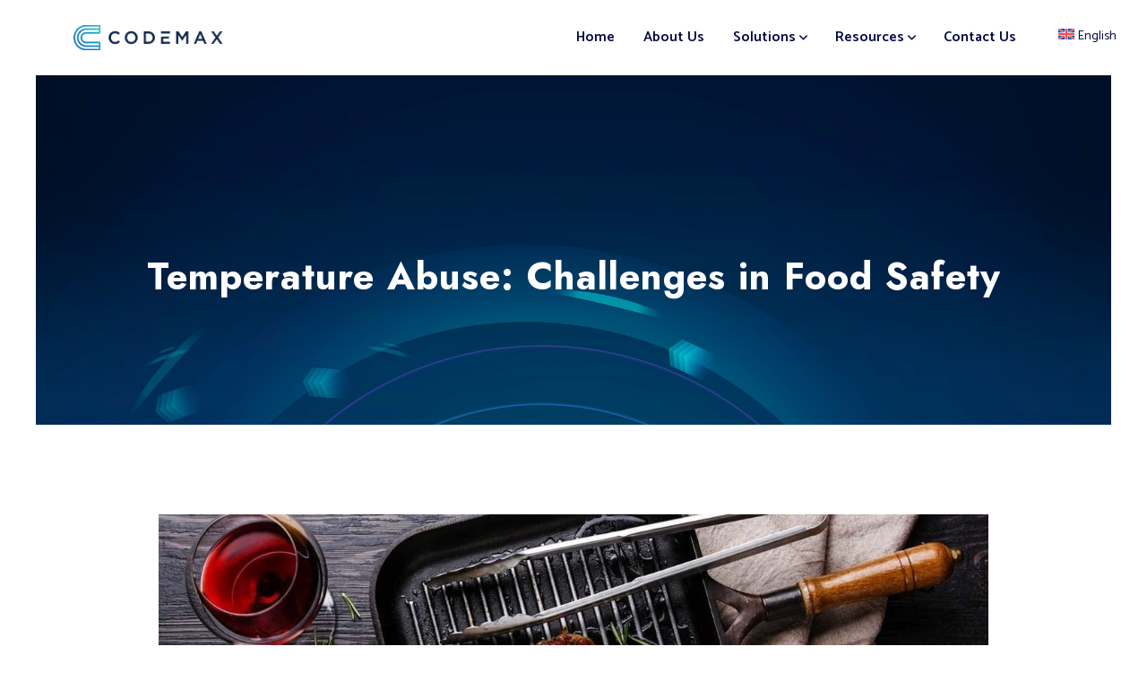

--- FILE ---
content_type: text/html; charset=UTF-8
request_url: https://codemax.my/temperature-abuse-challenges-in-food-safety/
body_size: 15437
content:
<!doctype html>
<html data-bs-theme="light" lang="en-US">
<head>
	<meta charset="UTF-8">
	<meta name="viewport" content="width=device-width, initial-scale=1">
	<link rel="profile" href="https://gmpg.org/xfn/11">
	<meta http-equiv="X-UA-Compatible" content="IE=edge">
	<meta name="description" content="TechPro – IT Solutions & Business Services Multipurpose WordPress Theme">

	<meta name='robots' content='index, follow, max-image-preview:large, max-snippet:-1, max-video-preview:-1' />
<link rel="alternate" hreflang="en" href="https://codemax.my/temperature-abuse-challenges-in-food-safety/" />
<link rel="alternate" hreflang="x-default" href="https://codemax.my/temperature-abuse-challenges-in-food-safety/" />

	<!-- This site is optimized with the Yoast SEO plugin v26.5 - https://yoast.com/wordpress/plugins/seo/ -->
	<title>Temperature Abuse: Challenges in Food Safety - Codemax Sdn Bhd</title>
	<link rel="canonical" href="https://codemax.my/temperature-abuse-challenges-in-food-safety/" />
	<meta property="og:locale" content="en_US" />
	<meta property="og:type" content="article" />
	<meta property="og:title" content="Temperature Abuse: Challenges in Food Safety - Codemax Sdn Bhd" />
	<meta property="og:description" content="What is Temperature Abuse? Temperature abuse happens when the raw materials or food products are not stored, refrigerated, thawed, and handled properly at the right temperature range. When it comes to temperature abuse, foods are highly exposed to food safety risks that might cause serious foodborne illness. Cross-contamination and potential biological hazards might occur which [&hellip;]" />
	<meta property="og:url" content="https://codemax.my/temperature-abuse-challenges-in-food-safety/" />
	<meta property="og:site_name" content="Codemax Sdn Bhd" />
	<meta property="article:publisher" content="https://www.facebook.com/codemaxERP" />
	<meta property="article:author" content="https://www.facebook.com/codemaxERP" />
	<meta property="article:published_time" content="2021-03-02T05:17:34+00:00" />
	<meta property="article:modified_time" content="2025-11-26T09:01:05+00:00" />
	<meta property="og:image" content="https://codemax.my/wp-content/uploads/2021/03/meat-temperature-1200x629-1.jpg" />
	<meta property="og:image:width" content="1200" />
	<meta property="og:image:height" content="447" />
	<meta property="og:image:type" content="image/jpeg" />
	<meta name="author" content="codemax-admin" />
	<meta name="twitter:card" content="summary_large_image" />
	<meta name="twitter:label1" content="Written by" />
	<meta name="twitter:data1" content="codemax-admin" />
	<meta name="twitter:label2" content="Est. reading time" />
	<meta name="twitter:data2" content="4 minutes" />
	<script type="application/ld+json" class="yoast-schema-graph">{"@context":"https://schema.org","@graph":[{"@type":"Article","@id":"https://codemax.my/temperature-abuse-challenges-in-food-safety/#article","isPartOf":{"@id":"https://codemax.my/temperature-abuse-challenges-in-food-safety/"},"author":{"name":"codemax-admin","@id":"https://codemax.my/#/schema/person/ff2fc96d82f2018a751e9eb99ac65fc7"},"headline":"Temperature Abuse: Challenges in Food Safety","datePublished":"2021-03-02T05:17:34+00:00","dateModified":"2025-11-26T09:01:05+00:00","mainEntityOfPage":{"@id":"https://codemax.my/temperature-abuse-challenges-in-food-safety/"},"wordCount":610,"publisher":{"@id":"https://codemax.my/#organization"},"image":{"@id":"https://codemax.my/temperature-abuse-challenges-in-food-safety/#primaryimage"},"thumbnailUrl":"https://codemax.my/wp-content/uploads/2021/03/meat-temperature-1200x629-1.jpg","keywords":["Internet of things","iot","food safety","temperature abuse"],"articleSection":["IMS"],"inLanguage":"en-US"},{"@type":"WebPage","@id":"https://codemax.my/temperature-abuse-challenges-in-food-safety/","url":"https://codemax.my/temperature-abuse-challenges-in-food-safety/","name":"Temperature Abuse: Challenges in Food Safety - Codemax Sdn Bhd","isPartOf":{"@id":"https://codemax.my/#website"},"primaryImageOfPage":{"@id":"https://codemax.my/temperature-abuse-challenges-in-food-safety/#primaryimage"},"image":{"@id":"https://codemax.my/temperature-abuse-challenges-in-food-safety/#primaryimage"},"thumbnailUrl":"https://codemax.my/wp-content/uploads/2021/03/meat-temperature-1200x629-1.jpg","datePublished":"2021-03-02T05:17:34+00:00","dateModified":"2025-11-26T09:01:05+00:00","breadcrumb":{"@id":"https://codemax.my/temperature-abuse-challenges-in-food-safety/#breadcrumb"},"inLanguage":"en-US","potentialAction":[{"@type":"ReadAction","target":["https://codemax.my/temperature-abuse-challenges-in-food-safety/"]}]},{"@type":"ImageObject","inLanguage":"en-US","@id":"https://codemax.my/temperature-abuse-challenges-in-food-safety/#primaryimage","url":"https://codemax.my/wp-content/uploads/2021/03/meat-temperature-1200x629-1.jpg","contentUrl":"https://codemax.my/wp-content/uploads/2021/03/meat-temperature-1200x629-1.jpg","width":1200,"height":447,"caption":"temperature abuse"},{"@type":"BreadcrumbList","@id":"https://codemax.my/temperature-abuse-challenges-in-food-safety/#breadcrumb","itemListElement":[{"@type":"ListItem","position":1,"name":"Home","item":"https://codemax.my/"},{"@type":"ListItem","position":2,"name":"Blog","item":"https://codemax.my/blog/"},{"@type":"ListItem","position":3,"name":"Temperature Abuse: Challenges in Food Safety"}]},{"@type":"WebSite","@id":"https://codemax.my/#website","url":"https://codemax.my/","name":"Codemax Sdn Bhd","description":"","publisher":{"@id":"https://codemax.my/#organization"},"potentialAction":[{"@type":"SearchAction","target":{"@type":"EntryPoint","urlTemplate":"https://codemax.my/?s={search_term_string}"},"query-input":{"@type":"PropertyValueSpecification","valueRequired":true,"valueName":"search_term_string"}}],"inLanguage":"en-US"},{"@type":"Organization","@id":"https://codemax.my/#organization","name":"Codemax Sdn Bhd","url":"https://codemax.my/","logo":{"@type":"ImageObject","inLanguage":"en-US","@id":"https://codemax.my/#/schema/logo/image/","url":"https://codemax.my/wp-content/uploads/2025/11/cropped-codemax-logo-blue-2.png","contentUrl":"https://codemax.my/wp-content/uploads/2025/11/cropped-codemax-logo-blue-2.png","width":1514,"height":255,"caption":"Codemax Sdn Bhd"},"image":{"@id":"https://codemax.my/#/schema/logo/image/"},"sameAs":["https://www.facebook.com/codemaxERP","https://my.linkedin.com/company/codemax-sdn-bhd","https://www.youtube.com/channel/UC7uicrQ3EIC_Ef7AK92Ixmg"]},{"@type":"Person","@id":"https://codemax.my/#/schema/person/ff2fc96d82f2018a751e9eb99ac65fc7","name":"codemax-admin","image":{"@type":"ImageObject","inLanguage":"en-US","@id":"https://codemax.my/#/schema/person/image/","url":"https://secure.gravatar.com/avatar/7e9a2f35409998d82fd065df541690328c049e21eb72f4549a3e6777d3f81987?s=96&d=mm&r=g","contentUrl":"https://secure.gravatar.com/avatar/7e9a2f35409998d82fd065df541690328c049e21eb72f4549a3e6777d3f81987?s=96&d=mm&r=g","caption":"codemax-admin"},"sameAs":["https://codemax.my","https://www.facebook.com/codemaxERP"],"url":"https://codemax.my/author/codemax-admin/"}]}</script>
	<!-- / Yoast SEO plugin. -->


<link rel='dns-prefetch' href='//js-na2.hs-scripts.com' />
<link rel="alternate" type="application/rss+xml" title="Codemax Sdn Bhd &raquo; Feed" href="https://codemax.my/feed/" />
<link rel="alternate" type="application/rss+xml" title="Codemax Sdn Bhd &raquo; Comments Feed" href="https://codemax.my/comments/feed/" />
<link rel="alternate" title="oEmbed (JSON)" type="application/json+oembed" href="https://codemax.my/wp-json/oembed/1.0/embed?url=https%3A%2F%2Fcodemax.my%2Ftemperature-abuse-challenges-in-food-safety%2F" />
<link rel="alternate" title="oEmbed (XML)" type="text/xml+oembed" href="https://codemax.my/wp-json/oembed/1.0/embed?url=https%3A%2F%2Fcodemax.my%2Ftemperature-abuse-challenges-in-food-safety%2F&#038;format=xml" />
<style id='wp-img-auto-sizes-contain-inline-css'>
img:is([sizes=auto i],[sizes^="auto," i]){contain-intrinsic-size:3000px 1500px}
/*# sourceURL=wp-img-auto-sizes-contain-inline-css */
</style>
<style id='wp-emoji-styles-inline-css'>

	img.wp-smiley, img.emoji {
		display: inline !important;
		border: none !important;
		box-shadow: none !important;
		height: 1em !important;
		width: 1em !important;
		margin: 0 0.07em !important;
		vertical-align: -0.1em !important;
		background: none !important;
		padding: 0 !important;
	}
/*# sourceURL=wp-emoji-styles-inline-css */
</style>
<link rel='stylesheet' id='wp-block-library-css' href='https://codemax.my/wp-includes/css/dist/block-library/style.min.css?ver=6.9' media='all' />
<style id='classic-theme-styles-inline-css'>
/*! This file is auto-generated */
.wp-block-button__link{color:#fff;background-color:#32373c;border-radius:9999px;box-shadow:none;text-decoration:none;padding:calc(.667em + 2px) calc(1.333em + 2px);font-size:1.125em}.wp-block-file__button{background:#32373c;color:#fff;text-decoration:none}
/*# sourceURL=/wp-includes/css/classic-themes.min.css */
</style>
<style id='global-styles-inline-css'>
:root{--wp--preset--aspect-ratio--square: 1;--wp--preset--aspect-ratio--4-3: 4/3;--wp--preset--aspect-ratio--3-4: 3/4;--wp--preset--aspect-ratio--3-2: 3/2;--wp--preset--aspect-ratio--2-3: 2/3;--wp--preset--aspect-ratio--16-9: 16/9;--wp--preset--aspect-ratio--9-16: 9/16;--wp--preset--color--black: #000000;--wp--preset--color--cyan-bluish-gray: #abb8c3;--wp--preset--color--white: #ffffff;--wp--preset--color--pale-pink: #f78da7;--wp--preset--color--vivid-red: #cf2e2e;--wp--preset--color--luminous-vivid-orange: #ff6900;--wp--preset--color--luminous-vivid-amber: #fcb900;--wp--preset--color--light-green-cyan: #7bdcb5;--wp--preset--color--vivid-green-cyan: #00d084;--wp--preset--color--pale-cyan-blue: #8ed1fc;--wp--preset--color--vivid-cyan-blue: #0693e3;--wp--preset--color--vivid-purple: #9b51e0;--wp--preset--gradient--vivid-cyan-blue-to-vivid-purple: linear-gradient(135deg,rgb(6,147,227) 0%,rgb(155,81,224) 100%);--wp--preset--gradient--light-green-cyan-to-vivid-green-cyan: linear-gradient(135deg,rgb(122,220,180) 0%,rgb(0,208,130) 100%);--wp--preset--gradient--luminous-vivid-amber-to-luminous-vivid-orange: linear-gradient(135deg,rgb(252,185,0) 0%,rgb(255,105,0) 100%);--wp--preset--gradient--luminous-vivid-orange-to-vivid-red: linear-gradient(135deg,rgb(255,105,0) 0%,rgb(207,46,46) 100%);--wp--preset--gradient--very-light-gray-to-cyan-bluish-gray: linear-gradient(135deg,rgb(238,238,238) 0%,rgb(169,184,195) 100%);--wp--preset--gradient--cool-to-warm-spectrum: linear-gradient(135deg,rgb(74,234,220) 0%,rgb(151,120,209) 20%,rgb(207,42,186) 40%,rgb(238,44,130) 60%,rgb(251,105,98) 80%,rgb(254,248,76) 100%);--wp--preset--gradient--blush-light-purple: linear-gradient(135deg,rgb(255,206,236) 0%,rgb(152,150,240) 100%);--wp--preset--gradient--blush-bordeaux: linear-gradient(135deg,rgb(254,205,165) 0%,rgb(254,45,45) 50%,rgb(107,0,62) 100%);--wp--preset--gradient--luminous-dusk: linear-gradient(135deg,rgb(255,203,112) 0%,rgb(199,81,192) 50%,rgb(65,88,208) 100%);--wp--preset--gradient--pale-ocean: linear-gradient(135deg,rgb(255,245,203) 0%,rgb(182,227,212) 50%,rgb(51,167,181) 100%);--wp--preset--gradient--electric-grass: linear-gradient(135deg,rgb(202,248,128) 0%,rgb(113,206,126) 100%);--wp--preset--gradient--midnight: linear-gradient(135deg,rgb(2,3,129) 0%,rgb(40,116,252) 100%);--wp--preset--font-size--small: 13px;--wp--preset--font-size--medium: 20px;--wp--preset--font-size--large: 36px;--wp--preset--font-size--x-large: 42px;--wp--preset--spacing--20: 0.44rem;--wp--preset--spacing--30: 0.67rem;--wp--preset--spacing--40: 1rem;--wp--preset--spacing--50: 1.5rem;--wp--preset--spacing--60: 2.25rem;--wp--preset--spacing--70: 3.38rem;--wp--preset--spacing--80: 5.06rem;--wp--preset--shadow--natural: 6px 6px 9px rgba(0, 0, 0, 0.2);--wp--preset--shadow--deep: 12px 12px 50px rgba(0, 0, 0, 0.4);--wp--preset--shadow--sharp: 6px 6px 0px rgba(0, 0, 0, 0.2);--wp--preset--shadow--outlined: 6px 6px 0px -3px rgb(255, 255, 255), 6px 6px rgb(0, 0, 0);--wp--preset--shadow--crisp: 6px 6px 0px rgb(0, 0, 0);}:where(.is-layout-flex){gap: 0.5em;}:where(.is-layout-grid){gap: 0.5em;}body .is-layout-flex{display: flex;}.is-layout-flex{flex-wrap: wrap;align-items: center;}.is-layout-flex > :is(*, div){margin: 0;}body .is-layout-grid{display: grid;}.is-layout-grid > :is(*, div){margin: 0;}:where(.wp-block-columns.is-layout-flex){gap: 2em;}:where(.wp-block-columns.is-layout-grid){gap: 2em;}:where(.wp-block-post-template.is-layout-flex){gap: 1.25em;}:where(.wp-block-post-template.is-layout-grid){gap: 1.25em;}.has-black-color{color: var(--wp--preset--color--black) !important;}.has-cyan-bluish-gray-color{color: var(--wp--preset--color--cyan-bluish-gray) !important;}.has-white-color{color: var(--wp--preset--color--white) !important;}.has-pale-pink-color{color: var(--wp--preset--color--pale-pink) !important;}.has-vivid-red-color{color: var(--wp--preset--color--vivid-red) !important;}.has-luminous-vivid-orange-color{color: var(--wp--preset--color--luminous-vivid-orange) !important;}.has-luminous-vivid-amber-color{color: var(--wp--preset--color--luminous-vivid-amber) !important;}.has-light-green-cyan-color{color: var(--wp--preset--color--light-green-cyan) !important;}.has-vivid-green-cyan-color{color: var(--wp--preset--color--vivid-green-cyan) !important;}.has-pale-cyan-blue-color{color: var(--wp--preset--color--pale-cyan-blue) !important;}.has-vivid-cyan-blue-color{color: var(--wp--preset--color--vivid-cyan-blue) !important;}.has-vivid-purple-color{color: var(--wp--preset--color--vivid-purple) !important;}.has-black-background-color{background-color: var(--wp--preset--color--black) !important;}.has-cyan-bluish-gray-background-color{background-color: var(--wp--preset--color--cyan-bluish-gray) !important;}.has-white-background-color{background-color: var(--wp--preset--color--white) !important;}.has-pale-pink-background-color{background-color: var(--wp--preset--color--pale-pink) !important;}.has-vivid-red-background-color{background-color: var(--wp--preset--color--vivid-red) !important;}.has-luminous-vivid-orange-background-color{background-color: var(--wp--preset--color--luminous-vivid-orange) !important;}.has-luminous-vivid-amber-background-color{background-color: var(--wp--preset--color--luminous-vivid-amber) !important;}.has-light-green-cyan-background-color{background-color: var(--wp--preset--color--light-green-cyan) !important;}.has-vivid-green-cyan-background-color{background-color: var(--wp--preset--color--vivid-green-cyan) !important;}.has-pale-cyan-blue-background-color{background-color: var(--wp--preset--color--pale-cyan-blue) !important;}.has-vivid-cyan-blue-background-color{background-color: var(--wp--preset--color--vivid-cyan-blue) !important;}.has-vivid-purple-background-color{background-color: var(--wp--preset--color--vivid-purple) !important;}.has-black-border-color{border-color: var(--wp--preset--color--black) !important;}.has-cyan-bluish-gray-border-color{border-color: var(--wp--preset--color--cyan-bluish-gray) !important;}.has-white-border-color{border-color: var(--wp--preset--color--white) !important;}.has-pale-pink-border-color{border-color: var(--wp--preset--color--pale-pink) !important;}.has-vivid-red-border-color{border-color: var(--wp--preset--color--vivid-red) !important;}.has-luminous-vivid-orange-border-color{border-color: var(--wp--preset--color--luminous-vivid-orange) !important;}.has-luminous-vivid-amber-border-color{border-color: var(--wp--preset--color--luminous-vivid-amber) !important;}.has-light-green-cyan-border-color{border-color: var(--wp--preset--color--light-green-cyan) !important;}.has-vivid-green-cyan-border-color{border-color: var(--wp--preset--color--vivid-green-cyan) !important;}.has-pale-cyan-blue-border-color{border-color: var(--wp--preset--color--pale-cyan-blue) !important;}.has-vivid-cyan-blue-border-color{border-color: var(--wp--preset--color--vivid-cyan-blue) !important;}.has-vivid-purple-border-color{border-color: var(--wp--preset--color--vivid-purple) !important;}.has-vivid-cyan-blue-to-vivid-purple-gradient-background{background: var(--wp--preset--gradient--vivid-cyan-blue-to-vivid-purple) !important;}.has-light-green-cyan-to-vivid-green-cyan-gradient-background{background: var(--wp--preset--gradient--light-green-cyan-to-vivid-green-cyan) !important;}.has-luminous-vivid-amber-to-luminous-vivid-orange-gradient-background{background: var(--wp--preset--gradient--luminous-vivid-amber-to-luminous-vivid-orange) !important;}.has-luminous-vivid-orange-to-vivid-red-gradient-background{background: var(--wp--preset--gradient--luminous-vivid-orange-to-vivid-red) !important;}.has-very-light-gray-to-cyan-bluish-gray-gradient-background{background: var(--wp--preset--gradient--very-light-gray-to-cyan-bluish-gray) !important;}.has-cool-to-warm-spectrum-gradient-background{background: var(--wp--preset--gradient--cool-to-warm-spectrum) !important;}.has-blush-light-purple-gradient-background{background: var(--wp--preset--gradient--blush-light-purple) !important;}.has-blush-bordeaux-gradient-background{background: var(--wp--preset--gradient--blush-bordeaux) !important;}.has-luminous-dusk-gradient-background{background: var(--wp--preset--gradient--luminous-dusk) !important;}.has-pale-ocean-gradient-background{background: var(--wp--preset--gradient--pale-ocean) !important;}.has-electric-grass-gradient-background{background: var(--wp--preset--gradient--electric-grass) !important;}.has-midnight-gradient-background{background: var(--wp--preset--gradient--midnight) !important;}.has-small-font-size{font-size: var(--wp--preset--font-size--small) !important;}.has-medium-font-size{font-size: var(--wp--preset--font-size--medium) !important;}.has-large-font-size{font-size: var(--wp--preset--font-size--large) !important;}.has-x-large-font-size{font-size: var(--wp--preset--font-size--x-large) !important;}
:where(.wp-block-post-template.is-layout-flex){gap: 1.25em;}:where(.wp-block-post-template.is-layout-grid){gap: 1.25em;}
:where(.wp-block-term-template.is-layout-flex){gap: 1.25em;}:where(.wp-block-term-template.is-layout-grid){gap: 1.25em;}
:where(.wp-block-columns.is-layout-flex){gap: 2em;}:where(.wp-block-columns.is-layout-grid){gap: 2em;}
:root :where(.wp-block-pullquote){font-size: 1.5em;line-height: 1.6;}
/*# sourceURL=global-styles-inline-css */
</style>
<link rel='stylesheet' id='codexunictheme-addons-core-css' href='https://codemax.my/wp-content/plugins/codexunictheme-elementor/assets/css/codexunictheme-addons-core.css?ver=1769507233' media='all' />
<link rel='stylesheet' id='codexunictheme-addons-res-css' href='https://codemax.my/wp-content/plugins/codexunictheme-elementor/assets/css/ct-responsive.css?ver=1769507233' media='all' />
<link rel='stylesheet' id='wpml-legacy-horizontal-list-0-css' href='https://codemax.my/wp-content/plugins/sitepress-multilingual-cms/templates/language-switchers/legacy-list-horizontal/style.min.css?ver=1' media='all' />
<link rel='stylesheet' id='wpml-menu-item-0-css' href='https://codemax.my/wp-content/plugins/sitepress-multilingual-cms/templates/language-switchers/menu-item/style.min.css?ver=1' media='all' />
<link rel='stylesheet' id='itgen-style-css' href='https://codemax.my/wp-content/themes/itgen/style.css?ver=1.0.0' media='all' />
<link rel='stylesheet' id='itgen-child-style-css' href='https://codemax.my/wp-content/themes/itgen-child/style.css?ver=1765256796' media='all' />
<link rel='stylesheet' id='bootstrap-css-css' href='https://codemax.my/wp-content/themes/itgen/assets/css/bootstrap.min.css?ver=6.9' media='all' />
<link rel='stylesheet' id='fontawesome-css-css' href='https://codemax.my/wp-content/themes/itgen/assets/css/font-awesome-pro.css?ver=6.9' media='all' />
<link rel='stylesheet' id='bootstrap-icons-css' href='https://codemax.my/wp-content/themes/itgen/assets/css/bootstrap-icons.css?ver=6.9' media='all' />
<link rel='stylesheet' id='scrollCue-css' href='https://codemax.my/wp-content/themes/itgen/assets/css/scrollCue.css?ver=6.9' media='all' />
<link rel='stylesheet' id='animate-css-css' href='https://codemax.my/wp-content/themes/itgen/assets/css/animate.css?ver=6.9' media='all' />
<link rel='stylesheet' id='swiper-css-css' href='https://codemax.my/wp-content/themes/itgen/assets/css/swiper-bundle.css?ver=6.9' media='all' />
<link rel='stylesheet' id='glightbox-css-css' href='https://codemax.my/wp-content/themes/itgen/assets/css/glightbox.min.css?ver=6.9' media='all' />
<link rel='stylesheet' id='normalize-css-css' href='https://codemax.my/wp-content/themes/itgen/assets/css/spacing.css?ver=6.9' media='all' />
<link rel='stylesheet' id='main-css-css' href='https://codemax.my/wp-content/themes/itgen/assets/css/main.css?ver=6.9' media='all' />
<link rel='stylesheet' id='responsive-css-css' href='https://codemax.my/wp-content/themes/itgen/assets/css/responsive.css?ver=6.9' media='all' />
<link rel='stylesheet' id='techpro-style-css' href='https://codemax.my/wp-content/themes/itgen-child/style.css?ver=1.0.0' media='all' />
<style id='techpro-style-inline-css'>

        :root {
            --primary-color: rgb(41 35 237);
            --headding-color: #010742;
        }
        [data-bs-theme='dark'] {
            --headding-color: #fff;
        }
        [data-bs-theme='blue'] {
            --headding-color: #fff;
        }
    
/*# sourceURL=techpro-style-inline-css */
</style>
<script id="wpml-cookie-js-extra">
var wpml_cookies = {"wp-wpml_current_language":{"value":"en","expires":1,"path":"/"}};
var wpml_cookies = {"wp-wpml_current_language":{"value":"en","expires":1,"path":"/"}};
//# sourceURL=wpml-cookie-js-extra
</script>
<script src="https://codemax.my/wp-content/plugins/sitepress-multilingual-cms/res/js/cookies/language-cookie.js?ver=486900" id="wpml-cookie-js" defer data-wp-strategy="defer"></script>
<script src="https://codemax.my/wp-includes/js/jquery/jquery.min.js?ver=3.7.1" id="jquery-core-js"></script>
<script src="https://codemax.my/wp-includes/js/jquery/jquery-migrate.min.js?ver=3.4.1" id="jquery-migrate-js"></script>
<link rel="https://api.w.org/" href="https://codemax.my/wp-json/" /><link rel="alternate" title="JSON" type="application/json" href="https://codemax.my/wp-json/wp/v2/posts/15973" /><link rel="EditURI" type="application/rsd+xml" title="RSD" href="https://codemax.my/xmlrpc.php?rsd" />
<meta name="generator" content="WordPress 6.9" />
<link rel='shortlink' href='https://codemax.my/?p=15973' />
<meta name="generator" content="Redux 4.5.9" /><meta name="generator" content="WPML ver:4.8.6 stt:1;" />
<!-- Google Tag Manager -->
<script>(function(w,d,s,l,i){w[l]=w[l]||[];w[l].push({'gtm.start':
new Date().getTime(),event:'gtm.js'});var f=d.getElementsByTagName(s)[0],
j=d.createElement(s),dl=l!='dataLayer'?'&l='+l:'';j.async=true;j.src=
'https://www.googletagmanager.com/gtm.js?id='+i+dl;f.parentNode.insertBefore(j,f);
})(window,document,'script','dataLayer','GTM-N2F97PN');</script>
<!-- End Google Tag Manager -->
			<!-- DO NOT COPY THIS SNIPPET! Start of Page Analytics Tracking for HubSpot WordPress plugin v11.3.33-->
			<script class="hsq-set-content-id" data-content-id="blog-post">
				var _hsq = _hsq || [];
				_hsq.push(["setContentType", "blog-post"]);
			</script>
			<!-- DO NOT COPY THIS SNIPPET! End of Page Analytics Tracking for HubSpot WordPress plugin -->
			<meta name="generator" content="Elementor 3.34.2; features: e_font_icon_svg, additional_custom_breakpoints; settings: css_print_method-external, google_font-enabled, font_display-swap">
			<style>
				.e-con.e-parent:nth-of-type(n+4):not(.e-lazyloaded):not(.e-no-lazyload),
				.e-con.e-parent:nth-of-type(n+4):not(.e-lazyloaded):not(.e-no-lazyload) * {
					background-image: none !important;
				}
				@media screen and (max-height: 1024px) {
					.e-con.e-parent:nth-of-type(n+3):not(.e-lazyloaded):not(.e-no-lazyload),
					.e-con.e-parent:nth-of-type(n+3):not(.e-lazyloaded):not(.e-no-lazyload) * {
						background-image: none !important;
					}
				}
				@media screen and (max-height: 640px) {
					.e-con.e-parent:nth-of-type(n+2):not(.e-lazyloaded):not(.e-no-lazyload),
					.e-con.e-parent:nth-of-type(n+2):not(.e-lazyloaded):not(.e-no-lazyload) * {
						background-image: none !important;
					}
				}
			</style>
			<style class="wpcode-css-snippet">/* CODEMAX LANDING PAGE - ADDITIONAL STYLES */
/* Add this to your theme's style.css or Elementor Custom CSS */

/* Layout & Grid Styles */
.problems-grid,
.features-grid,
.benefits-grid {
  display: grid;
  grid-template-columns: repeat(auto-fit, minmax(250px, 1fr));
  gap: 20px;
  margin: 40px 0;
}

.gallery-grid {
  display: grid;
  grid-template-columns: repeat(auto-fit, minmax(300px, 1fr));
  gap: 15px;
  margin: 30px 0;
}

.gallery-grid img {
  width: 100%;
  height: auto;
  border-radius: 8px;
  object-fit: cover;
}

/* Card Styles */
.problem-card,
.feature-card,
.benefit-card {
  padding: 30px 20px;
  background: #fff;
  border-radius: 8px;
  box-shadow: 0 2px 8px rgba(0,0,0,0.1);
  text-align: center;
  transition: transform 0.3s ease, box-shadow 0.3s ease;
}

.problem-card:hover,
.feature-card:hover,
.benefit-card:hover {
  transform: translateY(-5px);
  box-shadow: 0 4px 16px rgba(0,0,0,0.15);
}

.problem-card .icon,
.feature-card .icon,
.benefit-card .icon {
  font-size: 48px;
  color: #00BCEB;
  margin-bottom: 15px;
}

.problem-card h3,
.feature-card h3,
.benefit-card h3 {
  font-size: 18px;
  font-weight: 700;
  color: #13284B;
  margin: 10px 0;
}

.problem-card p,
.feature-card p,
.benefit-card p {
  color: #64748B;
  font-size: 14px;
  line-height: 1.6;
}

/* Solution Items */
.solution-item {
  display: grid;
  grid-template-columns: 1fr 1fr;
  gap: 40px;
  align-items: center;
  margin: 60px 0;
  padding: 40px 0;
}

.solution-item:nth-child(even) {
  direction: rtl;
}

.solution-item:nth-child(even) > * {
  direction: ltr;
}

.solution-content h3 {
  font-size: 28px;
  font-weight: 700;
  color: #13284B;
  margin-bottom: 15px;
}

.solution-content p {
  color: #64748B;
  line-height: 1.8;
  margin-bottom: 20px;
}

.solution-content ul {
  list-style: none;
  padding: 0;
  margin: 20px 0;
}

.solution-content ul li {
  padding: 15px 0;
  border-bottom: 1px solid #E2E8F0;
}

.solution-content ul li:last-child {
  border-bottom: none;
}

.solution-item img {
  width: 100%;
  height: auto;
  border-radius: 12px;
  box-shadow: 0 4px 16px rgba(0,0,0,0.1);
}

/* Sections */
section {
  padding: 80px 20px;
  max-width: 1200px;
  margin: 0 auto;
}

section h2 {
  font-size: 42px;
  font-weight: 700;
  color: #13284B;
  text-align: center;
  margin-bottom: 20px;
}

section h4 {
  font-size: 14px;
  font-weight: 700;
  color: #00BCEB;
  text-transform: uppercase;
  letter-spacing: 2px;
  text-align: center;
  margin-bottom: 10px;
}

section > p {
  text-align: center;
  color: #64748B;
  font-size: 18px;
  max-width: 800px;
  margin: 0 auto 40px;
  line-height: 1.8;
}

/* CTA Button */
.cta-button {
  display: inline-block;
  background: linear-gradient(135deg, #00BCEB 0%, #00A7D6 100%);
  color: #fff;
  padding: 16px 40px;
  border-radius: 50px;
  font-weight: 700;
  font-size: 16px;
  text-decoration: none;
  transition: all 0.3s ease;
  box-shadow: 0 4px 12px rgba(0,188,235,0.3);
  text-align: center;
}

.cta-button:hover {
  transform: translateY(-2px);
  box-shadow: 0 6px 20px rgba(0,188,235,0.4);
  color: #fff;
}

/* Testimonials Carousel */
.testimonials-section {
  background: #F8FAFC;
}

.testimonial-card {
  max-width: 800px;
  margin: 30px auto;
}

/* Footer */
.footer-section {
  background: #13284B;
  color: #fff;
  padding: 60px 20px;
  text-align: center;
}

.footer-section img {
  max-width: 200px;
  margin-bottom: 20px;
  filter: brightness(0) invert(1);
}

.footer-offices {
  display: grid;
  grid-template-columns: repeat(auto-fit, minmax(300px, 1fr));
  gap: 40px;
  margin-top: 40px;
  text-align: left;
}

.office h2 {
  color: #00BCEB;
  font-size: 20px;
  margin-bottom: 15px;
}

.office ul {
  list-style: none;
  padding: 0;
}

.office ul li {
  padding: 10px 0;
  color: #CBD5E1;
  display: flex;
  align-items: flex-start;
  gap: 10px;
}

.office ul li .icon {
  color: #00BCEB;
  margin-top: 3px;
  flex-shrink: 0;
}

/* Responsive Design */
@media (max-width: 768px) {
  .solution-item {
    grid-template-columns: 1fr;
    gap: 30px;
  }
  
  .solution-item:nth-child(even) {
    direction: ltr;
  }
  
  section {
    padding: 60px 15px;
  }
  
  section h2 {
    font-size: 32px;
  }
  
  .problems-grid,
  .features-grid,
  .benefits-grid {
    grid-template-columns: 1fr;
    gap: 15px;
  }
  
  .gallery-grid {
    grid-template-columns: 1fr;
  }
  
  .footer-offices {
    grid-template-columns: 1fr;
  }
}

/* Demo Form Section */
.demo-form-section {
  background: linear-gradient(135deg, #00BCEB 0%, #00A7D6 100%);
  color: #fff;
  padding: 60px 20px;
  text-align: center;
  border-radius: 12px;
  margin: 40px 20px;
}

.demo-form-section h3 {
  font-size: 32px;
  margin-bottom: 10px;
}

.demo-form-section p {
  font-size: 18px;
  opacity: 0.9;
}

/* Final CTA Section */
.final-cta-section {
  background: linear-gradient(135deg, #13284B 0%, #1e3a5f 100%);
  color: #fff;
  text-align: center;
  padding: 100px 20px;
}

.final-cta-section h2 {
  color: #fff;
  font-size: 40px;
  margin-bottom: 20px;
}

.final-cta-section p {
  color: #CBD5E1;
  font-size: 20px;
  margin-bottom: 40px;
}

/* Header Section */
.codemax-header {
  text-align: center;
  padding: 60px 20px;
  max-width: 1000px;
  margin: 0 auto;
}

.codemax-header img {
  max-width: 300px;
  margin-bottom: 20px;
}

.codemax-header p {
  font-size: 18px;
  color: #64748B;
  line-height: 1.8;
  margin: 30px 0;
  max-width: 800px;
  margin-left: auto;
  margin-right: auto;
}

/* Why Choose Section */
.why-choose-section {
  background: #F8FAFC;
}

.why-choose-section ul {
  list-style: none;
  padding: 0;
  text-align: center;
  margin: 30px 0;
}

.why-choose-section ul li {
  font-size: 18px;
  font-weight: 600;
  color: #13284B;
  padding: 10px 0;
  position: relative;
  display: inline-block;
  margin: 0 20px;
}

.why-choose-section ul li::before {
  content: '✓';
  color: #00BCEB;
  font-weight: 700;
  margin-right: 10px;
}

/* Smooth Animations */
@keyframes fadeInUp {
  from {
    opacity: 0;
    transform: translateY(30px);
  }
  to {
    opacity: 1;
    transform: translateY(0);
  }
}

.problem-card,
.feature-card,
.benefit-card,
.testimonial-card {
  animation: fadeInUp 0.6s ease-out;
}

/* Print Styles */
@media print {
  .cta-button {
    display: none;
  }
  
  section {
    page-break-inside: avoid;
  }
}
</style><link rel="icon" href="https://codemax.my/wp-content/uploads/2025/11/codemax-logo-blue-1-150x150.png" sizes="32x32" />
<link rel="icon" href="https://codemax.my/wp-content/uploads/2025/11/codemax-logo-blue-1.png" sizes="192x192" />
<link rel="apple-touch-icon" href="https://codemax.my/wp-content/uploads/2025/11/codemax-logo-blue-1.png" />
<meta name="msapplication-TileImage" content="https://codemax.my/wp-content/uploads/2025/11/codemax-logo-blue-1.png" />
</head>

<body class="wp-singular post-template-default single single-post postid-15973 single-format-standard wp-custom-logo wp-embed-responsive wp-theme-itgen wp-child-theme-itgen-child elementor-default elementor-kit-7">
<!-- Google Tag Manager (noscript) -->
<noscript><iframe src="https://www.googletagmanager.com/ns.html?id=GTM-N2F97PN"
height="0" width="0" style="display:none;visibility:hidden"></iframe></noscript>
<!-- End Google Tag Manager (noscript) -->

    <div class="preloader">
     	<div class="loading-container">
        	<div class="loading"></div>
        	<div id="loading-icon">
        		<img src="https://codemax.my/wp-content/uploads/2025/11/image-2-1.png" alt="TechPro">
        	</div>
     	</div>
  	</div>
    
<header>
    <!-- Header Top -->
    <div class="header-top">
        <div class="container">
            <div class="row">
                <div class="col-lg-6 col-md-7 align-self-center">
                    <div class="ht-left-sec">
                                                                    </div>
                </div>
                <div class="col-lg-6 col-md-5 align-self-center text-right">
                    <div class="top-social">
                                                                                                                                                                    </div>
                </div>
            </div>
        </div>
    </div>
        <!-- Header Bottom -->
    <div class="header header3 sticky-header header-color">
    	<div class="container">
    		<div class="row">
    			<div class="col-lg-2 col-md-4 col-5 align-self-center">
    				<div class="logo">
    					<a href="https://codemax.my/">
    						<img class="sticky-logo" src="https://codemax.my/wp-content/uploads/2025/11/cropped-codemax-logo-blue-2.png" alt="Logo">
    						<img src="https://codemax.my/wp-content/uploads/2025/11/cropped-codemax-logo-blue-2.png" alt="Logo">
    					</a>
    				</div>
    			</div>
    			<div class="col-lg-10 col-md-8 col-7">
    				<div class="h-right-button">
    					<a class="button-1" href=""></a>
    				</div>

    				<!-- Menu -->
                    <div class="canvas_open_full">
                        <div class="canvas_open">
                            <a href="javascript:void(0)">
                                <i class="fa-sharp fa-solid fa-bars-staggered"></i>
                            </a>
                        </div>
                    </div>
                    <div class="menu">
                        <nav>
                            <ul id="menu-header-menu" class="menu-ul"><li id="menu-item-1116" class="menu-item menu-item-type-post_type menu-item-object-page menu-item-home menu-item-1116"><a href="https://codemax.my/">Home</a></li>
<li id="menu-item-1117" class="menu-item menu-item-type-post_type menu-item-object-page menu-item-1117"><a href="https://codemax.my/about-us/">About Us</a></li>
<li id="menu-item-1119" class="menu-item menu-item-type-custom menu-item-object-custom menu-item-has-children menu-item-1119"><a href="#">Solutions</a>
<ul class="sub-menu">
	<li id="menu-item-1120" class="menu-item menu-item-type-post_type menu-item-object-page menu-item-1120"><a href="https://codemax.my/rms-central-kitchen-solution-erp-for-food-industry/">RMS – Resource Management System</a></li>
	<li id="menu-item-1115" class="menu-item menu-item-type-post_type menu-item-object-page menu-item-1115"><a href="https://codemax.my/smart-iot-temperature-monitoring/">IMS – Smart IOT Temperature Monitoring System</a></li>
	<li id="menu-item-1114" class="menu-item menu-item-type-post_type menu-item-object-page menu-item-1114"><a href="https://codemax.my/asset-management-system/">AMS – Asset Management System</a></li>
	<li id="menu-item-1113" class="menu-item menu-item-type-post_type menu-item-object-page menu-item-1113"><a href="https://codemax.my/aftersales-service-management-system/">ASMS – AfterSales Service Management System</a></li>
</ul>
</li>
<li id="menu-item-1828" class="menu-item menu-item-type-custom menu-item-object-custom menu-item-has-children menu-item-1828"><a href="#">Resources</a>
<ul class="sub-menu">
	<li id="menu-item-1830" class="menu-item menu-item-type-post_type menu-item-object-page menu-item-1830"><a href="https://codemax.my/gallery/">Gallery</a></li>
	<li id="menu-item-1831" class="menu-item menu-item-type-post_type menu-item-object-page menu-item-1831"><a href="https://codemax.my/blog-standard/">Blog</a></li>
	<li id="menu-item-1832" class="menu-item menu-item-type-post_type menu-item-object-page menu-item-1832"><a href="https://codemax.my/faq/">FAQ</a></li>
</ul>
</li>
<li id="menu-item-1118" class="menu-item menu-item-type-post_type menu-item-object-page menu-item-1118"><a href="https://codemax.my/contact-us/">Contact Us</a></li>
<li id="menu-item-wpml-ls-25-en" class="menu-item wpml-ls-slot-25 wpml-ls-item wpml-ls-item-en wpml-ls-current-language wpml-ls-menu-item wpml-ls-first-item wpml-ls-last-item menu-item-type-wpml_ls_menu_item menu-item-object-wpml_ls_menu_item menu-item-wpml-ls-25-en"><a href="https://codemax.my/temperature-abuse-challenges-in-food-safety/" role="menuitem"><img
            class="wpml-ls-flag"
            src="https://codemax.my/wp-content/plugins/sitepress-multilingual-cms/res/flags/en.svg"
            alt=""
            
            
    /><span class="wpml-ls-native" lang="en">English</span></a></li>
</ul>                        </nav>
                    </div>

    			</div>
    		</div>
    	</div>
    </div>
</header>


<div class="mobile-menu-area">
    <!--offcanvas menu area start-->
    <div class="off_canvars_overlay">
                
    </div>
    <div class="offcanvas_menu">
        <div class="offcanvas_menu_wrapper">
            <div class="canvas_close">
                <a href="javascript:void(0)"><i class="bi bi-x-lg"></i></a>  
            </div>
            <div class="mobile-logo">
                <a href="https://codemax.my/">
                    <img src="https://codemax.my/wp-content/uploads/2025/11/cropped-codemax-logo-blue-2.png" alt="Logo">
                </a>
            </div>
            <div id="menu" class="text-left ">
                <ul id="menu-header-menu-1" class="offcanvas_main_menu"><li class="menu-item menu-item-type-post_type menu-item-object-page menu-item-home menu-item-1116"><a href="https://codemax.my/">Home</a></li>
<li class="menu-item menu-item-type-post_type menu-item-object-page menu-item-1117"><a href="https://codemax.my/about-us/">About Us</a></li>
<li class="menu-item menu-item-type-custom menu-item-object-custom menu-item-has-children menu-item-1119"><a href="#">Solutions</a>
<ul class="sub-menu">
	<li class="menu-item menu-item-type-post_type menu-item-object-page menu-item-1120"><a href="https://codemax.my/rms-central-kitchen-solution-erp-for-food-industry/">RMS – Resource Management System</a></li>
	<li class="menu-item menu-item-type-post_type menu-item-object-page menu-item-1115"><a href="https://codemax.my/smart-iot-temperature-monitoring/">IMS – Smart IOT Temperature Monitoring System</a></li>
	<li class="menu-item menu-item-type-post_type menu-item-object-page menu-item-1114"><a href="https://codemax.my/asset-management-system/">AMS – Asset Management System</a></li>
	<li class="menu-item menu-item-type-post_type menu-item-object-page menu-item-1113"><a href="https://codemax.my/aftersales-service-management-system/">ASMS – AfterSales Service Management System</a></li>
</ul>
</li>
<li class="menu-item menu-item-type-custom menu-item-object-custom menu-item-has-children menu-item-1828"><a href="#">Resources</a>
<ul class="sub-menu">
	<li class="menu-item menu-item-type-post_type menu-item-object-page menu-item-1830"><a href="https://codemax.my/gallery/">Gallery</a></li>
	<li class="menu-item menu-item-type-post_type menu-item-object-page menu-item-1831"><a href="https://codemax.my/blog-standard/">Blog</a></li>
	<li class="menu-item menu-item-type-post_type menu-item-object-page menu-item-1832"><a href="https://codemax.my/faq/">FAQ</a></li>
</ul>
</li>
<li class="menu-item menu-item-type-post_type menu-item-object-page menu-item-1118"><a href="https://codemax.my/contact-us/">Contact Us</a></li>
<li class="menu-item wpml-ls-slot-25 wpml-ls-item wpml-ls-item-en wpml-ls-current-language wpml-ls-menu-item wpml-ls-first-item wpml-ls-last-item menu-item-type-wpml_ls_menu_item menu-item-object-wpml_ls_menu_item menu-item-wpml-ls-25-en"><a href="https://codemax.my/temperature-abuse-challenges-in-food-safety/" role="menuitem"><img
            class="wpml-ls-flag"
            src="https://codemax.my/wp-content/plugins/sitepress-multilingual-cms/res/flags/en.svg"
            alt=""
            
            
    /><span class="wpml-ls-native" lang="en">English</span></a></li>
</ul>            </div>
        </div>
    </div>
</div>	<section class="breadcrumb-section text-center pt-200 pb-140" style="background-image: url('https://codemax.my/wp-content/themes/itgen/assets/img/breadcrumb.png');">
		<div class="container">
			<div class="row">
				<div class="col-lg-12">
					<div class="content">
						<h2 class="mb-0">Temperature Abuse: Challenges in Food Safety</h2>
					</div>
				</div>
			</div>
		</div>
	</section>
	<div class="blog-details section-padding">
		<div class="container">
			<div class="row">
				<div class="col-lg-10 offset-lg-1">
					
<div id="post-15973" class="blog-details-full">
	<div class="thumbnail">
		
			<div class="post-thumbnail">
				<img width="1200" height="447" src="https://codemax.my/wp-content/uploads/2021/03/meat-temperature-1200x629-1.jpg" class="attachment-post-thumbnail size-post-thumbnail wp-post-image" alt="temperature abuse" decoding="async" srcset="https://codemax.my/wp-content/uploads/2021/03/meat-temperature-1200x629-1.jpg 1200w, https://codemax.my/wp-content/uploads/2021/03/meat-temperature-1200x629-1-300x112.jpg 300w, https://codemax.my/wp-content/uploads/2021/03/meat-temperature-1200x629-1-1024x381.jpg 1024w, https://codemax.my/wp-content/uploads/2021/03/meat-temperature-1200x629-1-768x286.jpg 768w" sizes="(max-width: 1200px) 100vw, 1200px" />			</div><!-- .post-thumbnail -->

			</div>
	<div class="row">
		<div class="col-lg-10 offset-lg-1">

			<ul class="post-auth">
				<li>
					<i class="fa-light fa-calendar-days"></i> <span>2 Mar 2021</span>
				</li>
				<li>
					<i class="fa-light fa-user"></i> <span><span class="byline"> by <span class="author vcard"><a class="url fn n" href="https://codemax.my/author/codemax-admin/">codemax-admin</a></span></span></span>
				</li>
				<li>
					<i class="fa-regular fa-tag"></i> <span><a href="https://codemax.my/category/ims/" rel="category tag">IMS</a></span>
				</li>
				<li>
					<i class="fa-light fa-comment"></i> <span>No Comments</span>
				</li>
			</ul>

			<div class="entry-content common-content-section">
				<h1>What is Temperature Abuse?</h1>
<p style="text-align: justify;">Temperature abuse happens when the raw materials or food products are not stored, refrigerated, thawed, and handled properly at the right temperature range. When it comes to temperature abuse, foods are highly exposed to food safety risks that might cause serious foodborne illness. Cross-contamination and potential biological hazards might occur which are non-compliance with the food safety management system (ISO 22000, HACCP).</p>
<p>&nbsp;</p>
<h1>Temperature Abuse and Temperature Danger Zone</h1>
<p style="text-align: justify;">The temperature danger zone is the temperature range that stimulates harmful bacterial growth. <a href="https://www.fsis.usda.gov/wps/portal/fsis/topics/food-safety-education/get-answers/food-safety-fact-sheets/safe-food-handling/danger-zone-40-f-140-f/CT_Index">The USDA</a> claims that foodborne bacteria survive and grow rapidly in the temperature range <strong>between 40°F and 140°F</strong>, doubling in number in a minimum of 20 minutes. Food should not be left out of refrigeration over 2 hours. If the temperature is above 90 °F, food should not be left out for more than 1 hour. Particularly, high moisture and protein-rich food such as meats and dairy products encourage the growth of biological microorganisms the most.</p>
<p><img fetchpriority="high" decoding="async" class="wp-image-15976 alignnone" src="https://codemax.my/wp-content/uploads/2021/03/temperature-abuse.png" alt="temperature danger zone" width="251" height="323" /></p>
<p>&nbsp;</p>
<h1>Types of Temperature Abuse</h1>
<h2><span style="color: #333333;">1. Inappropriate storage temperature</span></h2>
<p style="text-align: justify;">To minimize the opportunities of bacteria growth, raw materials should be stored in the freezer room, chiller room, or dry storage respectively with proper temperature and the predefined danger zone. Any perishable foods should not be left out at room temperature for too long. Otherwise, food starts to decay with fast-growing molds or other microorganisms. No matter what type of food, the way it is stored affects its taste easily.</p>
<h2><span style="color: #333333;">2. Improper thawing</span></h2>
<h2><img decoding="async" class="img-left-pad25 wp-image-15991 alignnone" src="https://codemax.my/wp-content/uploads/2021/03/meat-defrosting.jpg" alt="temperature abuse" width="287" height="183" srcset="https://codemax.my/wp-content/uploads/2021/03/meat-defrosting.jpg 717w, https://codemax.my/wp-content/uploads/2021/03/meat-defrosting-300x191.jpg 300w" sizes="(max-width: 287px) 100vw, 287px" /></h2>
<p style="text-align: justify;">Food should never be thawed in hot water or left out at room temperature for more than two hours, especially perishable foods. The safe methods to defrost the frozen food are <a href="https://www.fsis.usda.gov/wps/portal/fsis/topics/food-safety-education/get-answers/food-safety-fact-sheets/safe-food-handling/the-big-thaw-safe-defrosting-methods-for-consumers/CT_Index/!ut/p/a1/[base64]!/#1">refrigerator thawing, cold water thawing, and microwave thawing.</a> If there is insufficient time to thaw the frozen food, it is safe to cook from the frozen state. The cooking will take approximately 50% longer than the recommended time for fully thawed food.</p>
<h2><span style="color: #333333;">3. Incorrect cooking, reheating and cooling of food</span></h2>
<p style="text-align: justify;"><a href="https://www.health.state.mn.us/people/foodsafety/cook/cooktemp.html">According to Minnesota Department of Health</a>, the cooking temperature varies depending on different types of food. It is stated that</p>
<ul style="text-align: justify;">
<li>Eggs and all ground meats must be cooked to <strong>160°F</strong></li>
<li>Poultry and fowl must be cooked to <strong>165°F</strong></li>
<li>Fresh meat steaks, chops, and roasts must be cooked to<strong> 145°F</strong></li>
</ul>
<p style="text-align: justify;">Hot food should not be placed in the cooler or freezer immediately after cooking, as it may lose its nutritional value. In the freezer, food should be kept freeze-dried at the recommended freezer temperature (<strong>0°F </strong>or below). Putting the food at low temperatures inactivates the molecules of bacteria. However, the bacteria can be reactivated if the frozen food is being reheated or is placed at room temperature.</p>
<p>&nbsp;</p>
<h1>How to Prevent Temperature Abuse?</h1>
<p style="text-align: justify;"><img decoding="async" class="img-right-pad25 wp-image-15981 alignnone" src="https://codemax.my/wp-content/uploads/2025/11/Screenshot-657.png" alt="temperature abuse" width="328" height="181" /></p>
<p style="text-align: justify;">Many companies require their workers to monitor the temperature panel and record the temperature manually from time to time. However, this traditional way of avoiding time-temperature abuse is not recommended as it is subject to worker responsibilities and awareness. In recent years, a growing number of companies invest in and utilize Internet of Things (IoT) to ensure food safety. <a href="https://codemax.my/iot-temperature-monitoring-system/"><span style="color: #000080;"><span style="color: #3366ff;">IoT temperature monitoring system </span></span></a>enables users to monitor the temperature of logistic, storage, and cooking area in real-time. Users can thereupon set the temperature danger zone. An email or push notification will be sent if the alarm is triggered when the temperature drops to the danger zone.</p>
<p style="text-align: justify;">Temperature abuse occurs not only in food, but also in other substances. For instance, vaccines are sensitive to temperature fluctuations. IoT temperature monitoring system helps to <span style="color: #000080;"><a style="color: #000080;" href="https://codemax.my/vaccine-cold-chain-monitoring/"><span style="color: #3366ff;">monitor the vaccine cold chain temperature </span></a></span>and maintain the temperature of vaccine storage in real-time. These are crucial to make sure the temperature is within the optimal level until all the vaccines are administrated.</p>
			</div><!-- .entry-content -->

			<footer class="entry-footer">
				<div class="row">
					<div class="col-lg-12">
						<div class="blog-tags">
		        			<span><b>Tags : </b></span> <a href="https://codemax.my/tag/internet-of-things/" rel="tag">Internet of things</a> <a href="https://codemax.my/tag/iot/" rel="tag">iot</a> <a href="https://codemax.my/tag/food-safety/" rel="tag">food safety</a> <a href="https://codemax.my/tag/temperature-abuse/" rel="tag">temperature abuse</a><br />		        		</div>
					</div>
					<div class="col-lg-12">
						    <div class="blog-share">
        <span class="sh"><b>Share:</b></span>
        <span><a href="https://www.facebook.com/sharer/sharer.php?u=https://codemax.my/temperature-abuse-challenges-in-food-safety/"><i class="fab fa-facebook-f"></i></a></span>
        <span><a href="https://twitter.com/intent/tweet?text=Temperature%20Abuse:%20Challenges%20in%20Food%20Safety&amp;url=https://codemax.my/temperature-abuse-challenges-in-food-safety/&amp;via=Crunchify"><svg xmlns="http://www.w3.org/2000/svg" viewBox="0 0 512 512"><path d="M389.2 48h70.6L305.6 224.2 487 464H345L233.7 318.6 106.5 464H35.8L200.7 275.5 26.8 48H172.4L272.9 180.9 389.2 48zM364.4 421.8h39.1L151.1 88h-42L364.4 421.8z"/></svg></a></span>
        <span><a href="https://plus.google.com/share?url=https://codemax.my/temperature-abuse-challenges-in-food-safety/"><i class="fab fa-google-plus-g"></i></a></span>
        <span><a href="http://www.linkedin.com/shareArticle?mini=true&url=https://codemax.my/temperature-abuse-challenges-in-food-safety/"><i class="fa-brands fa-linkedin-in"></i></a></span>
    </div>
    					</div>
				</div>
			</footer><!-- .entry-footer -->


			
		</div>
	</div>
	
	
</div>
				</div>
			</div>
		</div>
	</div>


	<footer class="site-footer">
		<div class="footer-bg-dot" style="background-image: url(https://codemax.my/wp-content/themes/itgen/assets/img/dot-a-white.png"></div>
		<div class="footer-top">
			<div class="container">
				<div class="row">
					<!-- Singel Item -->
					<div class="col-lg-3 col-sm-6 mb-30">
						<div class="footer-widgets-item">
							<!-- <div class="f-logo">
								<a href="https://codemax.my/">
									<img src="https://codemax.my/wp-content/uploads/2025/11/Codemax-Logo-with-R-White-1-1.svg" alt="Logo">
								</a>
							</div> -->
							<h2>Menu</h2>
							<div class="menu-company-links-container"><ul id="menu-company-links" class="menu"><li id="menu-item-777" class="menu-item menu-item-type-post_type menu-item-object-page menu-item-777"><a href="https://codemax.my/about-us/">About</a></li>
<li id="menu-item-1121" class="menu-item menu-item-type-post_type menu-item-object-page menu-item-1121"><a href="https://codemax.my/blog-standard/">Blog</a></li>
<li id="menu-item-1122" class="menu-item menu-item-type-post_type menu-item-object-page menu-item-1122"><a href="https://codemax.my/gallery/">Gallery</a></li>
</ul></div>														<div class="footer-social">
																<span><a href="https://www.facebook.com/codemaxERP"><i class="fa-brands fa-facebook-f"></i></a></span>
								
																<span><a href="https://www.youtube.com/channel/UC7uicrQ3EIC_Ef7AK92Ixmg"><i class="fa-brands fa-youtube"></i></a></span>
								
																<span><a href="https://my.linkedin.com/company/codemax-sdn-bhd"><i class="fa-brands fa-linkedin-in"></i></a></span>
															
							</div>
						</div>
					</div>
					<!-- Singel Item -->
					<div class="col-lg-3 col-sm-6 col-6 mb-30">
						<div class="footer-widgets-item">
							<h2>Solutions</h2>
							<div class="menu-solutionmenu-container"><ul id="menu-solutionmenu" class="menu"><li id="menu-item-1885" class="menu-item menu-item-type-post_type menu-item-object-page menu-item-1885"><a href="https://codemax.my/rms-central-kitchen-solution-erp-for-food-industry/">RMS</a></li>
<li id="menu-item-1886" class="menu-item menu-item-type-post_type menu-item-object-page menu-item-1886"><a href="https://codemax.my/smart-iot-temperature-monitoring/">IMS</a></li>
<li id="menu-item-1887" class="menu-item menu-item-type-post_type menu-item-object-page menu-item-1887"><a href="https://codemax.my/asset-management-system/">AMS</a></li>
<li id="menu-item-1888" class="menu-item menu-item-type-post_type menu-item-object-page menu-item-1888"><a href="https://codemax.my/aftersales-service-management-system/">ASMS</a></li>
</ul></div>						</div>
					</div>
					<!-- Singel Item -->
					<div class="col-lg-3 col-sm-6 col-6 mb-30">
						<div class="footer-widgets-item">
							<h2>Support</h2>
							<div class="menu-community-container"><ul id="menu-community" class="menu"><li id="menu-item-1852" class="menu-item menu-item-type-post_type menu-item-object-page menu-item-1852"><a href="https://codemax.my/videos/">Videos</a></li>
<li id="menu-item-1129" class="menu-item menu-item-type-post_type menu-item-object-page menu-item-1129"><a href="https://codemax.my/faq/">FAQ</a></li>
<li id="menu-item-1131" class="menu-item menu-item-type-post_type menu-item-object-page menu-item-1131"><a href="https://codemax.my/terms-conditions/">SaaS T&#038;C</a></li>
<li id="menu-item-19303" class="menu-item menu-item-type-post_type menu-item-object-page menu-item-privacy-policy menu-item-19303"><a rel="privacy-policy" href="https://codemax.my/privacy-policy/">Privacy Policy</a></li>
<li id="menu-item-1650" class="menu-item menu-item-type-post_type menu-item-object-page menu-item-1650"><a href="https://codemax.my/contact-us/">Contact Us</a></li>
</ul></div>						</div>
					</div>
					<!-- Singel Item -->
					<div class="col-lg-3 col-sm-6 mb-30">
						<div class="footer-widgets-item">
							<h2>Contact Info</h2>
							<ul class="contact-info">
								<li>
									<div class="icon">
										<i class="fa-sharp fa-regular fa-house"></i>
									</div>
									<div class="content">
										<h4>OUR OFFICES:</h4>
										<section class="address address-1">
      <h4>Codemax Sdn Bhd (Malaysia)</h4>
      <address>
        <p>15F-1A, 15th Floor, Tower 2 @ PFCC Bandar Puteri Puchong, Puchong Selangor 47100, Malaysia</p>
      </address>
      <div><a href="mailto:info@codemax.my">info@codemax.my</a></div>
    </section>
    <section class="address address-2">
      <h4>Codemax Pte Ltd (Singapore)</h4>
      <address>
        <p>152 Beach Rd, #02-08 Gateway East Singapore 189721</p>
      </address>
      <div><a href="mailto:info@codemax.com.sg">info@codemax.com.sg</a></div>
    </section>									</div>
								</li>
								<li>
									<div class="icon">
										<i class="fa-sharp fa-regular fa-envelope"></i>
									</div>
									<div class="content">
										<h4>Email:</h4>
										<p>info@codemax.my</p>
									</div>
								</li>
															</ul>
						</div>
					</div>
				</div>
			</div>
		</div>
		<!-- Footer Bottom -->
		<div class="footer-bottom pt-30 pb-30">
			<div class="container">
				<div class="row">
					<div class="col-lg-12">
						<div class="copy-text">
							<p>Copyright © 2011–2025 Codemax Sdn Bhd 201101019262 (947395-T). All rights reserved. <a href="#"></a></p>
						</div>
					</div>
				</div>
			</div>
		</div>

	</footer>

	<div class="scroll-area">
	   <i class="fa-regular fa-arrow-up"></i>
	</div>
<script type="speculationrules">
{"prefetch":[{"source":"document","where":{"and":[{"href_matches":"/*"},{"not":{"href_matches":["/wp-*.php","/wp-admin/*","/wp-content/uploads/*","/wp-content/*","/wp-content/plugins/*","/wp-content/themes/itgen-child/*","/wp-content/themes/itgen/*","/*\\?(.+)"]}},{"not":{"selector_matches":"a[rel~=\"nofollow\"]"}},{"not":{"selector_matches":".no-prefetch, .no-prefetch a"}}]},"eagerness":"conservative"}]}
</script>

			<script>
				const lazyloadRunObserver = () => {
					const lazyloadBackgrounds = document.querySelectorAll( `.e-con.e-parent:not(.e-lazyloaded)` );
					const lazyloadBackgroundObserver = new IntersectionObserver( ( entries ) => {
						entries.forEach( ( entry ) => {
							if ( entry.isIntersecting ) {
								let lazyloadBackground = entry.target;
								if( lazyloadBackground ) {
									lazyloadBackground.classList.add( 'e-lazyloaded' );
								}
								lazyloadBackgroundObserver.unobserve( entry.target );
							}
						});
					}, { rootMargin: '200px 0px 200px 0px' } );
					lazyloadBackgrounds.forEach( ( lazyloadBackground ) => {
						lazyloadBackgroundObserver.observe( lazyloadBackground );
					} );
				};
				const events = [
					'DOMContentLoaded',
					'elementor/lazyload/observe',
				];
				events.forEach( ( event ) => {
					document.addEventListener( event, lazyloadRunObserver );
				} );
			</script>
			<script src="https://codemax.my/wp-content/plugins/codexunictheme-elementor/assets/js/codexunictheme-addons-core.js?ver=1769507233" id="codexunictheme-addons-core-js"></script>
<script src="https://codemax.my/wp-content/plugins/codexunictheme-elementor/assets/js/codexunictheme-addons-custom.js?ver=1769507233" id="codexunictheme-addons-custom-js"></script>
<script id="leadin-script-loader-js-js-extra">
var leadin_wordpress = {"userRole":"visitor","pageType":"post","leadinPluginVersion":"11.3.33"};
//# sourceURL=leadin-script-loader-js-js-extra
</script>
<script src="https://js-na2.hs-scripts.com/243649772.js?integration=WordPress&amp;ver=11.3.33" id="leadin-script-loader-js-js"></script>
<script src="https://codemax.my/wp-content/themes/itgen-child/js/script.js?ver=1764594750" id="custom-script-js"></script>
<script src="https://codemax.my/wp-content/themes/itgen/assets/js/modernizr.min.js?ver=6.9" id="modernizr-js"></script>
<script src="https://codemax.my/wp-content/themes/itgen/assets/js/popper.min.js?ver=6.9" id="popper-js"></script>
<script src="https://codemax.my/wp-content/themes/itgen/assets/js/bootstrap.min.js?ver=6.9" id="bootstrap-js-js"></script>
<script src="https://codemax.my/wp-content/themes/itgen/assets/js/glightbox.min.js?ver=6.9" id="glightbox-js-js"></script>
<script src="https://codemax.my/wp-content/themes/itgen/assets/js/vanilla-tilt.min.js?ver=6.9" id="vanilla-tilt-js-js"></script>
<script src="https://codemax.my/wp-content/themes/itgen/assets/js/swiper-bundle.js?ver=6.9" id="swiper-bundle-js"></script>
<script src="https://codemax.my/wp-content/themes/itgen/assets/js/mixitup.min.js?ver=6.9" id="mixitup-js"></script>
<script src="https://codemax.my/wp-content/themes/itgen/assets/js/jquery.waypoints.min.js?ver=6.9" id="waypoints-js"></script>
<script src="https://codemax.my/wp-content/themes/itgen/assets/js/jquery.counterup.min.js?ver=6.9" id="counterup-js"></script>
<script src="https://codemax.my/wp-content/themes/itgen/assets/js/wow.js?ver=6.9" id="wow-js"></script>
<script src="https://codemax.my/wp-content/themes/itgen/assets/js/scrollCue.min.js?ver=6.9" id="scrollCue-js"></script>
<script src="https://codemax.my/wp-content/themes/itgen/assets/js/mobile-menu.js?ver=6.9" id="mobile-menu-js"></script>
<script src="https://codemax.my/wp-content/themes/itgen/assets/js/main.js?ver=6.9" id="main-js"></script>
<script id="wp-emoji-settings" type="application/json">
{"baseUrl":"https://s.w.org/images/core/emoji/17.0.2/72x72/","ext":".png","svgUrl":"https://s.w.org/images/core/emoji/17.0.2/svg/","svgExt":".svg","source":{"concatemoji":"https://codemax.my/wp-includes/js/wp-emoji-release.min.js?ver=6.9"}}
</script>
<script type="module">
/*! This file is auto-generated */
const a=JSON.parse(document.getElementById("wp-emoji-settings").textContent),o=(window._wpemojiSettings=a,"wpEmojiSettingsSupports"),s=["flag","emoji"];function i(e){try{var t={supportTests:e,timestamp:(new Date).valueOf()};sessionStorage.setItem(o,JSON.stringify(t))}catch(e){}}function c(e,t,n){e.clearRect(0,0,e.canvas.width,e.canvas.height),e.fillText(t,0,0);t=new Uint32Array(e.getImageData(0,0,e.canvas.width,e.canvas.height).data);e.clearRect(0,0,e.canvas.width,e.canvas.height),e.fillText(n,0,0);const a=new Uint32Array(e.getImageData(0,0,e.canvas.width,e.canvas.height).data);return t.every((e,t)=>e===a[t])}function p(e,t){e.clearRect(0,0,e.canvas.width,e.canvas.height),e.fillText(t,0,0);var n=e.getImageData(16,16,1,1);for(let e=0;e<n.data.length;e++)if(0!==n.data[e])return!1;return!0}function u(e,t,n,a){switch(t){case"flag":return n(e,"\ud83c\udff3\ufe0f\u200d\u26a7\ufe0f","\ud83c\udff3\ufe0f\u200b\u26a7\ufe0f")?!1:!n(e,"\ud83c\udde8\ud83c\uddf6","\ud83c\udde8\u200b\ud83c\uddf6")&&!n(e,"\ud83c\udff4\udb40\udc67\udb40\udc62\udb40\udc65\udb40\udc6e\udb40\udc67\udb40\udc7f","\ud83c\udff4\u200b\udb40\udc67\u200b\udb40\udc62\u200b\udb40\udc65\u200b\udb40\udc6e\u200b\udb40\udc67\u200b\udb40\udc7f");case"emoji":return!a(e,"\ud83e\u1fac8")}return!1}function f(e,t,n,a){let r;const o=(r="undefined"!=typeof WorkerGlobalScope&&self instanceof WorkerGlobalScope?new OffscreenCanvas(300,150):document.createElement("canvas")).getContext("2d",{willReadFrequently:!0}),s=(o.textBaseline="top",o.font="600 32px Arial",{});return e.forEach(e=>{s[e]=t(o,e,n,a)}),s}function r(e){var t=document.createElement("script");t.src=e,t.defer=!0,document.head.appendChild(t)}a.supports={everything:!0,everythingExceptFlag:!0},new Promise(t=>{let n=function(){try{var e=JSON.parse(sessionStorage.getItem(o));if("object"==typeof e&&"number"==typeof e.timestamp&&(new Date).valueOf()<e.timestamp+604800&&"object"==typeof e.supportTests)return e.supportTests}catch(e){}return null}();if(!n){if("undefined"!=typeof Worker&&"undefined"!=typeof OffscreenCanvas&&"undefined"!=typeof URL&&URL.createObjectURL&&"undefined"!=typeof Blob)try{var e="postMessage("+f.toString()+"("+[JSON.stringify(s),u.toString(),c.toString(),p.toString()].join(",")+"));",a=new Blob([e],{type:"text/javascript"});const r=new Worker(URL.createObjectURL(a),{name:"wpTestEmojiSupports"});return void(r.onmessage=e=>{i(n=e.data),r.terminate(),t(n)})}catch(e){}i(n=f(s,u,c,p))}t(n)}).then(e=>{for(const n in e)a.supports[n]=e[n],a.supports.everything=a.supports.everything&&a.supports[n],"flag"!==n&&(a.supports.everythingExceptFlag=a.supports.everythingExceptFlag&&a.supports[n]);var t;a.supports.everythingExceptFlag=a.supports.everythingExceptFlag&&!a.supports.flag,a.supports.everything||((t=a.source||{}).concatemoji?r(t.concatemoji):t.wpemoji&&t.twemoji&&(r(t.twemoji),r(t.wpemoji)))});
//# sourceURL=https://codemax.my/wp-includes/js/wp-emoji-loader.min.js
</script>

</body>
</html>
<script>
jQuery(document).ready(function($){
    $(".widget_recent_entries").prepend('<h3>Recent Posts</h3>');
});
</script>

--- FILE ---
content_type: text/css
request_url: https://codemax.my/wp-content/plugins/codexunictheme-elementor/assets/css/codexunictheme-addons-core.css?ver=1769507233
body_size: 16701
content:
/*
 * CodexUnicTheme Addons All Custom Css this file
 * 
 * #-Transition
 * #-Vedio Button
 * #-Hero Section
 * #-Section Title
 * #-Service Card
 * #-About Us
 * #-Counter
 * #-Why Choose Us
 * #-Portfolio
 * #-Banner Section
 * #-Team
 * #-Testimonial
 * #-Work In Progress
 * #-Pricing Plan
 * #-Hero Slider
 * #-Industry We Serve
 * #-Contact Us
*/
/*
 * Only for icon Color or Speasic Color
*/
:root {
    --ct-green-color: #11b587;
    --ct-pink-color: #f21c83;
    --ct-purple-color: #9542f4;
    --ct-blue-color: #2f69f9;
    --ct-common-pink-2: #ff3975;
    --ct-common-pink-3: #f21c83;
    --ct-common-pink-4: #e349e3;
}
.ml-70 {
    margin-left: 70px;
}
.pr-100 {
    padding-right: 100px;
}
/*
 * #-Transition
*/
a,
button,
.portfolio-item-single:after,
.portfolio-item-single .content,
.portfolio-item-single .content h2,
.portfolio-item-single .content strong,
.portfolio-item-single .zoom-icon,
.portfolio-cate-list-full ul li,
.services-card-item-style2,
.services-card-item-style2:after,
.services-card-item-style2 .icon,
.services-card-item-style2 .icon svg,
.services-card-item-style2 .content p,
.ct-about-us-section .content .ab-info .icon i,
.ct-about-us-section .content .ab-info .icon,
.services-card-item .content a i,
.services-card-item .content p,
.services-card-item .content h2,
.services-card-item:after,
.services-card-item,
.portfolio-slider-full .portfolio-nav i,
.portfolio-slider-full .portfolio-slider-dot .swiper-pagination-bullet.swiper-pagination-bullet-active,
.hero-slider-dot .swiper-pagination-bullet.swiper-pagination-bullet-active,
.swiper-pagination-bullet-active:after,
.ct-pricing-plan-section ul.nav li button::after,
.ct-pricing-plan-section ul.nav li button,
.ct-price-card,
.button-2,
.services-card-item-style3,
.services-card-item-style3 .services__shape-1,
.services-card-item-style3 .services__shape-2,
.services-card-item .icon .ic,
.services-card-item-style3 .icon .ic,
.services-card-item-style3 .icon .ic svg,
.services-card-item-style3 .content h2,
.services-card-item-style3 .content p,
.services-card-item-style3 a i,
.services-card-item-style3 a,
.ct-tab-image-left .nav.nav-tabs .nav-link .nav-item-signle,
.ct-tab-image-left .nav.nav-tabs .nav-link .nav-item-signle .number span,
.hero-nav i,
.ct-industry-item,
.ct-industry-item .icon,
.ct-industry-item .icon svg,
.ct-industry-item .icon i,
.ct-industry-item h2,
.ct-industry-item2,
.ct-industry-item2 .icon,
.ct-industry-item2 .icon svg,
.ct-industry-item2 .icon i,
.ct-industry-item2 h2,
.ct-industry-item2 a:after,
.single-input input,
.single-input select,
.single-input textarea,
.portfolio-item-single .zoom-icon a,
.services-card-item-4,
.services-card-item-4:after,
.portfolio-item-single-style2 .content,
.portfolio-item-single-style2:after,
.portfolio-item-single-style2 .content-f,
.portfolio-item-single-style2 .content strong,
.testimonial-slider-full-2 .tes-nav i,
.services-card-item-style4,
.services-card-item-style4:after,
.services-card-item-style4 .icon,
.services-card-item-style4 .icon i,
.services-card-item-style4 .icon svg,
.portfolio-slider-full2 .portfolio-nav i,
.ct-pricing-p-section2 .list-p-s .si-item .icon,
.ct-pricing-p-section2 .ct-p-t-s ul li,
.ct-pricing-card2,
.services-card-item-style5 .content h2,
.services-card-item-style5,
.project-item-single .thumbnail img,
.work-in-progress-card,
.services-card-item-style4 .content a.read-m i,
.portfolio-slider-full2 .portfolio-nav.arrow-border i,
.testimonial-left-rating .tes-nav i,
.services-card-item.style-6 .h-bg-image,
.ct-industry-item2 .content h2,
.services-card-item-style6,
.services-card-item-style6 .content a.read-m i,
.service-nav i,
.services-card-item-style7,
.services-card-item-style7-full,
.services-card-item-style7-full .t-icon h3,
.services-card-item-style7 .t-icon .icon i,
.services-card-item-style7 .content p,
.portfolio-item-style3 .thumbnail .arrow-icon,
.step-card,
.step-card .step-badge span,
.step-card h3.title,
.step-card p,
.ct-about-us-section5 .content .ab-info .icon i,
.ct-about-us-section5 .content .ab-info .icon,
.services-card-item-style8,
.services-card-item-style8 .read-more a.read-m {
    -webkit-transition: all 0.3s ease-out 0s;
    -moz-transition: all 0.3s ease-out 0s;
    -ms-transition: all 0.3s ease-out 0s;
    -o-transition: all 0.3s ease-out 0s;
    transition: all 0.3s ease-out 0s;
}
@media (min-width: 1200px) {
    .custom-col {
        flex: 0 0 20% !important;
        max-width: 20% !important;
    }
}
/*
 * Common Css
*/
.background-fixed {
    background-attachment: fixed;
}
.white-bg {
    background-color: var(--white-bg);
}
/*
 * #-Vedio Button
*/
.video-btn a {
    background: var(--white-color);
    height: 100px;
    width: 100px;
    text-align: center;
    border-radius: 50%;
    line-height: 100px;
    font-size: 30px;
    -webkit-transition: 0.5s -webkit-animation ripple-red 1s linear infinite;
    animation: ripple-red 1s linear infinite;
    -webkit-transition: 0.5s;
    display: flex;
    margin: 0 auto;
    align-items: center;
    justify-content: center;
    color: var(--primary-color);
}
@-webkit-keyframes ripple-red {
    0% {
        -webkit-box-shadow: 0 0 0 0 rgba(255, 255, 255, 0.3), 0 0 0 10px rgba(255, 255, 255, 0.3),
            0 0 0 20px rgba(255, 255, 255, 0.3);
        box-shadow: 0 0 0 0 rgba(255, 255, 255, 0.3), 0 0 0 10px rgba(255, 255, 255, 0.3),
            0 0 0 20px rgba(255, 255, 255, 0.3);
    }
    100% {
        -webkit-box-shadow: 0 0 0 10px rgba(255, 255, 255, 0.3), 0 0 0 20px rgba(255, 255, 255, 0.3),
            0 0 0 30px rgba(255, 255, 255, 0);
        box-shadow: 0 0 0 10px rgba(255, 255, 255, 0.3), 0 0 0 20px rgba(255, 255, 255, 0.3),
            0 0 0 30px rgba(2241, 42, 2, 0);
    }
}
@-webkit-keyframes ripple-blue {
    0% {
        -webkit-box-shadow: 0 0 0 0 rgba(54, 48, 255, 0.3), 0 0 0 10px rgba(54, 48, 255, 0.3),
            0 0 0 20px rgba(54, 48, 255, 0.3);
        box-shadow: 0 0 0 0 rgba(54, 48, 255, 0.3), 0 0 0 10px rgba(54, 48, 255, 0.3), 0 0 0 20px rgba(54, 48, 255, 0.3);
    }
    100% {
        -webkit-box-shadow: 0 0 0 10px rgba(54, 48, 255, 0.3), 0 0 0 20px rgba(54, 48, 255, 0.3),
            0 0 0 30px rgba(54, 48, 255, 0);
        box-shadow: 0 0 0 10px rgba(54, 48, 255, 0.3), 0 0 0 20px rgba(54, 48, 255, 0.3),
            0 0 0 30px rgba(2241, 42, 2, 0);
    }
}
@-webkit-keyframes ripple-blue-18 {
    0% {
        -webkit-box-shadow: 0 0 0 0 rgba(54, 48, 255, 0.3), 0 0 0 6px rgba(54, 48, 255, 0.3),
            0 0 0 12px rgba(54, 48, 255, 0.3);
        box-shadow: 0 0 0 0 rgba(54, 48, 255, 0.3), 0 0 0 6px rgba(54, 48, 255, 0.3), 0 0 0 12px rgba(54, 48, 255, 0.3);
    }
    100% {
        -webkit-box-shadow: 0 0 0 6px rgba(54, 48, 255, 0.3), 0 0 0 12px rgba(54, 48, 255, 0.3),
            0 0 0 18px rgba(54, 48, 255, 0);
        box-shadow: 0 0 0 6px rgba(54, 48, 255, 0.3), 0 0 0 12px rgba(54, 48, 255, 0.3), 0 0 0 18px rgba(54, 48, 255, 0);
    }
}
.video-btn span {
    display: none;
}
/*img-animation**********************/
.img-custom-anim-right {
    animation: img-anim-right 1.3s forwards cubic-bezier(0.645, 0.045, 0.355, 1) 0.4s;
    opacity: 0;
}

@keyframes img-anim-right {
    0% {
        transform: translateX(5%);
        clip-path: inset(0 0 0 100%);
        opacity: 0;
    }
    100% {
        transform: translateX(0);
        clip-path: inset(0 0 0 0);
        opacity: 1;
    }
}
.img-custom-anim-left {
    animation: img-anim-left 1.3s forwards cubic-bezier(0.645, 0.045, 0.355, 1) 0.4s;
    opacity: 0;
}

@keyframes img-anim-left {
    0% {
        transform: translateX(-5%);
        clip-path: inset(0 100% 0 0);
        opacity: 0;
    }
    100% {
        transform: translateX(0);
        clip-path: inset(0 0 0 0);
        opacity: 1;
    }
}
.img-custom-anim-top {
    animation: img-anim-top 1.3s forwards cubic-bezier(0.645, 0.045, 0.355, 1);
    opacity: 0;
}

@keyframes img-anim-top {
    0% {
        transform: translateY(-5%);
        clip-path: inset(0 0 100% 0);
        opacity: 0;
    }
    100% {
        transform: translateY(0);
        clip-path: inset(0 0 0 0);
        opacity: 1;
    }
}
/*
 * Common BG Style
*/
.ct-hero-section,
.ct-hero-section2,
.ct-hero-section3,
.ct-video-banner-image .banner-img {
    background-size: cover;
    background-repeat: no-repeat;
    background-position: center center;
}
/*
 * #-Hero Section
*/
.ct-hero-slider-item {
    padding-top: 230px;
    padding-bottom: 150px;
    position: relative;
    z-index: 1;
    background-size: cover;
    background-repeat: no-repeat;
    background-position: center center;
}
.ct-hero-slider-item:after {
    content: "";
    clear: both;
    display: block;
    position: absolute;
    width: 100%;
    height: 100%;
    top: 0;
    left: 0;
    z-index: -1;
    background-color: #02084280;
}
.ct-hero-section4 {
    position: relative;
    z-index: 1;
    padding-top: 100px;
    background-size: cover;
    background-repeat: no-repeat;
    background-position: center;
}
.ct-hero-section,
.ct-hero-section2 {
    padding-top: 140px;
    padding-bottom: 80px;
}
.ct-hero-section3 {
    z-index: 1;
    position: relative;
    min-height: 100vh;
    padding-top: 140px;
    padding-bottom: 80px;
}
.ct-hero-section3 div#particles-js {
    position: absolute;
    z-index: -1;
    top: 0;
    left: 0;
    width: 100%;
    height: 100%;
    pointer-events: none;
}
.ct-hero-section .content h4,
.ct-hero-section2 .content h4,
.ct-hero-section3 .content h4,
.ct-hero-slider-item .content h4,
.ct-hero-section4 h4 {
    color: var(--white-color);
    font-size: 18px;
    font-weight: 600;
    letter-spacing: 1px;
}
.ct-hero-section2 .content h4 {
    color: var(--primary-color);
}
.ct-hero-section .content h2,
.ct-hero-section2 .content h2,
.ct-hero-section3 .content h2,
.ct-hero-slider-item .content h2,
.ct-hero-section4 h2 {
    color: var(--white-color);
    font-size: 60px;
    margin: 20px 0;
}
.ct-hero-section4 h2 span {
    position: relative;
}
.ct-hero-section4 h2 span:after {
    background-repeat: no-repeat;
    bottom: -10px;
    content: "";
    height: 20px;
    position: absolute;
    right: 0;
    width: 201px;
    z-index: -1;
}
.ct-hero-section3 .content h2 span,
.ct-hero-slider-item .content h2 span {
    color: var(--primary-color);
}
.ct-hero-section2 .content h2 {
    color: var(--headding-color);
}
.ct-hero-section2 .content h2 span {
    color: var(--primary-color);
    background-image: -webkit-linear-gradient(45deg, var(--primary-color) 48%, var(--headding-color) 56%);
    background-clip: text;
    -webkit-background-clip: text;
    -webkit-text-fill-color: transparent;
}
.ct-hero-section .content p,
.ct-hero-section2 .content p,
.ct-hero-section3 .content p,
.ct-hero-slider-item .content p,
.ct-hero-section4 p {
    color: var(--white-color);
    margin-bottom: 30px;
    font-size: 18px;
    font-weight: 500;
}
.ct-hero-section2 .content p {
    color: var(--body-color);
}
.ct-hero-section .content .h-button a.button-1:first-child,
.ct-hero-section2 .content .h-button a.button-1:first-child,
.ct-hero-section3 .content .h-button a.button-1:first-child,
.ct-hero-slider-item .content .h-button a.button-1:first-child,
.ct-hero-section4 .content .h-button a.button-1:first-child {
    margin-right: 20px;
}
.ct-hero-section .content .h-button a.button-1:after,
.ct-hero-section3 .content .h-button a.button-1:after,
.ct-hero-slider-item .content .h-button a.button-1:after {
    background-color: var(--white-bg);
}
.ct-hero-section .content .h-button a.button-1:hover,
.ct-hero-section3 .content .h-button a.button-1:hover,
.ct-hero-slider-item .content .h-button a.button-1:hover {
    color: var(--primary-color);
}
.ct-hero-section .content .h-button a.button-1.style-2,
a.button-1.style-2,
.ct-hero-section3 .content .h-button a.button-1.style-2 {
    background-color: var(--white-bg);
    color: var(--primary-color);
}
.ct-hero-section2 .content .h-button a.button-1.style-2,
a.button-1.style-2 {
    background-color: var(--no-change-color1);
    color: var(--white-color);
}
.ct-hero-section .content .h-button a.button-1.style-2:after,
.ct-hero-section3 .content .h-button a.button-1.style-2:after,
a.button-1.style-2:after {
    background-color: var(--primary-color);
}

.ct-hero-section .content .h-button a.button-1.style-2:hover,
.ct-hero-section3 .content .h-button a.button-1.style-2:hover,
a.button-1.style-2:hover {
    color: var(--white-color);
}
.ct-hero-section .content .h-button.vedio,
.ct-hero-section2 .content .h-button.vedio,
.ct-hero-section3 .content .h-button.vedio,
.ct-hero-slider-item .content .h-button.vedio {
    display: flex;
    align-items: center;
}
.ct-hero-section .content .h-button.vedio .video-btn,
.ct-hero-section2 .content .h-button.vedio .video-btn,
.ct-hero-section3 .content .h-button.vedio .video-btn,
.ct-hero-slider-item .content .h-button.vedio .video-btn {
    margin-left: 20px;
}
.ct-hero-section .content .h-button.vedio .video-btn a,
.ct-hero-section2 .content .h-button.vedio .video-btn a,
.ct-hero-section3 .content .h-button.vedio .video-btn a,
.ct-video-banner-image .video-btn a,
.ct-hero-slider-item .content .h-button.vedio .video-btn a {
    height: 70px;
    width: 70px;
    line-height: 100px;
    font-size: 24px;
    -webkit-transition: all 0.3s ease;
    transition: all 0.3s ease;
}
.ct-hero-section2 .content .h-button.vedio .video-btn a {
    background: var(--primary-color);
    -webkit-transition: 0.5s -webkit-animation ripple-blue 1s linear infinite;
    animation: ripple-blue 1s linear infinite;
    color: var(--white-color);
}
.ct-hero-section .content .h-button.vedio .video-btn a:hover,
.ct-hero-section3 .content .h-button.vedio .video-btn a:hover,
.ct-video-banner-image .video-btn a:hover,
.ct-hero-slider-item .content .h-button.vedio .video-btn a:hover {
    color: var(--white-color);
    background: var(--primary-color);
}
.ct-hero-section2 {
    position: relative;
    min-height: 100vh;
    display: flex;
    align-items: center;
    height: 100%;
}
.ct-hero-section4 .image {
    position: relative;
    z-index: 1;
    border-radius: 10px;
    overflow: hidden;
    text-align: center;
}
.ct-hero-section4 .image img {
    border-radius: 10px;
}
.ct-hero-section4 .image .video-btn {
    position: absolute;
    z-index: 2;
    top: calc(50% - 33px);
    left: 0;
    right: 0;
}
.ct-hero-section4 .image .video-btn a.video-p-btn {
    width: 66px;
    height: 66px;
    font-size: 20px;
}
.ct-hero-section4 .image .video-btn a.video-p-btn:hover {
    background: var(--primary-color);
    color: var(--white-color);
}
.ct-hero-section4:after {
    background-color: var(--bs-body-bg);
    background-position-x: center;
    background-repeat: no-repeat;
    background-size: cover;
    bottom: -1px;
    -webkit-clip-path: polygon(100% 81%, 0 100%, 100% 100%);
    clip-path: polygon(100% 81%, 0 100%, 100% 100%);
    content: "";
    height: 380px;
    position: absolute;
    width: 100%;
    left: 0;
    right: 0;
}
.ct-hero-section2 .ct-shap .shap {
    position: absolute;
    z-index: -1;
}
.ct-hero-section2 .ct-shap .shap1 {
    top: 320px;
    left: 0px;
    -webkit-animation: hero-thumb-animation 2s linear infinite alternate;
    -moz-animation: hero-thumb-animation 2s linear infinite alternate;
    -o-animation: hero-thumb-animation 2s linear infinite alternate;
    animation: hero-thumb-animation 2s linear infinite alternate;
}
@media (max-width: 1399px) {
    .ct-hero-section2 .ct-shap .shap1 {
        left: -12px;
    }
}
.ct-hero-section2 .ct-shap .shap2 {
    top: 150px;
    left: 32%;
    -webkit-animation: hero-circle-2 4s linear infinite alternate;
    -moz-animation: hero-circle-2 4s linear infinite alternate;
    -o-animation: hero-circle-2 4s linear infinite alternate;
    animation: hero-circle-2 4s linear infinite alternate;
}
.ct-hero-section2 .ct-shap .shap3 {
    top: 220px;
    right: 100px;
    -webkit-animation: hero-triangle-1 6s linear infinite;
    -moz-animation: hero-triangle-1 6s linear infinite;
    -o-animation: hero-triangle-1 6s linear infinite;
    animation: hero-triangle-1 6s linear infinite;
}
.ct-hero-section2 .ct-shap .shap4 {
    right: 120px;
    bottom: 60px;
    -webkit-animation: hero-circle-2 4s linear 0s infinite alternate;
    -moz-animation: hero-circle-2 4s linear 0s infinite alternate;
    -o-animation: hero-circle-2 4s linear 0s infinite alternate;
    animation: hero-circle-2 4s linear 0s infinite alternate;
}
.ct-hero-section2 .ct-shap .shap5 {
    bottom: 18px;
    left: 40%;
    -webkit-animation: services-triangle 7s linear infinite alternate;
    -moz-animation: services-triangle 7s linear infinite alternate;
    -o-animation: services-triangle 7s linear infinite alternate;
    animation: services-triangle 7s linear infinite alternate;
}
@keyframes hero-triangle-1 {
    0% {
        -webkit-transform: rotate(0deg);
        -moz-transform: rotate(0deg);
        -ms-transform: rotate(0deg);
        transform: rotate(0deg);
    }
    100% {
        -webkit-transform: rotate(360deg);
        -moz-transform: rotate(360deg);
        -ms-transform: rotate(360deg);
        transform: rotate(360deg);
    }
}
@keyframes hero-thumb-animation {
    0% {
        transform: translateY(-20px);
    }
    100% {
        transform: translateY(0px);
    }
}
@keyframes hero-thumb-sm-animation {
    0% {
        -webkit-transform: translateY(-20px) translateX(50px);
        -moz-transform: translateY(-20px) translateX(50px);
        -ms-transform: translateY(-20px) translateX(50px);
        transform: translateY(-20px) translateX(50px);
    }
    100% {
        -webkit-transform: translateY(-20px) translateX(0px);
        -moz-transform: translateY(-20px) translateX(0px);
        -ms-transform: translateY(-20px) translateX(0px);
        transform: translateY(-20px) translateX(0px);
    }
}
@keyframes hero-thumb-sm-2-animation {
    0% {
        -webkit-transform: translateY(-50px);
        -moz-transform: translateY(-50px);
        -ms-transform: translateY(-50px);
        transform: translateY(-50px);
    }
    100% {
        -webkit-transform: translateY(0px);
        -moz-transform: translateY(0px);
        -ms-transform: translateY(0px);
        transform: translateY(0px);
    }
}
@keyframes services-triangle {
    0% {
        -webkit-transform: rotate(0deg) translateX(-50px);
        -moz-transform: rotate(0deg) translateX(-50px);
        -ms-transform: rotate(0deg) translateX(-50px);
        transform: rotate(0deg) translateX(-50px);
    }
    100% {
        -webkit-transform: rotate(360deg) translateY(100px);
        -moz-transform: rotate(360deg) translateY(100px);
        -ms-transform: rotate(360deg) translateY(100px);
        transform: rotate(360deg) translateY(100px);
    }
}
@keyframes hero-circle-2 {
    0% {
        -webkit-transform: translateX(-200px);
        -moz-transform: translateX(-200px);
        -ms-transform: translateX(-200px);
        transform: translateX(-200px);
    }

    100% {
        -webkit-transform: translateX(0px);
        -moz-transform: translateX(0px);
        -ms-transform: translateX(0px);
        transform: translateX(0px);
    }
}

.swiper-slide-active .ct-hero-slider-item h2,
.swiper-slide-active .ct-hero-slider-item .h-button,
.swiper-slide-active .ct-hero-slider-item h4,
.swiper-slide-active .ct-hero-slider-item p {
    -webkit-animation-fill-mode: both;
    animation-fill-mode: both;
    -webkit-animation-duration: 1s;
    animation-duration: 1.3s;
    -webkit-animation-name: fadeInUp;
    animation-name: fadeInUp;
    -webkit-animation-delay: 1.7s;
    animation-delay: 1.6s;
}
.swiper-slide-active .ct-hero-slider-item h4 {
    -webkit-animation-delay: 0.7s;
    animation-delay: 0.7s;
}
.swiper-slide-active .ct-hero-slider-item h2 {
    -webkit-animation-delay: 1.1s;
    animation-delay: 1.1s;
}
.swiper-slide-active .ct-hero-slider-item p {
    -webkit-animation-delay: 1.5s;
    animation-delay: 1.5s;
}
.swiper-slide-active .ct-hero-slider-item .h-button {
    -webkit-animation-delay: 1.7s;
    animation-delay: 1.7s;
}
.ct-hero-slider-full {
    position: relative;
}
.hero-nav i {
    position: absolute;
    top: calc(50% - 35px);
    left: 7%;
    z-index: 999;
    display: inline-block;
    width: 70px;
    height: 70px;
    line-height: 70px;
    text-align: center;
    color: var(--headding-color);
    background-color: var(--white-bg);
    border-radius: 50%;
    font-size: 18px;
    box-shadow: 0px 30px 50px rgba(3, 4, 28, 0.2);
}
.hero-nav .hero-button-next i {
    right: 7%;
    left: inherit;
}
.hero-nav i:hover {
    color: var(--white-color);
    background-color: var(--primary-color);
}
@media (max-width: 1620px) {
    .hero-nav i {
        left: 4%;
    }
    .hero-nav .hero-button-next i {
        right: 4%;
    }
}
@media (min-width: 1400px) and (max-width: 1540px) {
    .hero-nav i {
        left: 0.8%;
    }
    .hero-nav .hero-button-next i {
        right: 0.8%;
    }
}
@media (min-width: 1200px) and (max-width: 1340px) {
    .hero-nav i {
        left: 0.8%;
    }
    .hero-nav .hero-button-next i {
        right: 0.8%;
    }
}
.ct-hero-slider-full .hero-slider-dot {
    text-align: center;
    position: absolute;
    bottom: 50px !important;
    left: 0;
    right: 0;
    z-index: 9;
}
.hero-slider-dot .swiper-pagination-bullet {
    width: 8px;
    height: 8px;
    background-color: #d4d4dd;
    opacity: 1;
    margin: 0 9px !important;
    position: relative;
}
.hero-slider-dot .swiper-pagination-bullet.swiper-pagination-bullet-active {
    background-color: var(--primary-color);
}
.hero-slider-dot .swiper-pagination-bullet::after {
    position: absolute;
    content: "";
    left: 50%;
    top: 50%;
    width: calc(100% + 16px);
    height: calc(100% + 16px);
    background-color: transparent;
    border: 1px solid transparent;
    border-radius: 50%;
    transform: translate(-50%, -50%) scale(0);
}
.hero-slider-dot .swiper-pagination-bullet.swiper-pagination-bullet-active::after {
    border-color: var(--primary-color);
    transform: translate(-50%, -50%) scale(1);
}
.hero-slider-dot .swiper-pagination-bullet button {
    font-size: 0;
    border: none;
    display: none;
}
.ct-hero-video-section {
    position: relative;
    z-index: 1;
    padding-top: 220px;
    padding-bottom: 150px;
}
.ct-hero-video-section:after {
    content: "";
    clear: both;
    display: block;
    position: absolute;
    width: 100%;
    height: 100%;
    top: 0;
    left: 0;
    z-index: -1;
    background-color: #000c6f33;
}
.ct-hero-video-section #myVideo {
    z-index: -1;
    position: absolute;
    top: 0;
    left: 0;
    -o-object-fit: cover;
    object-fit: cover;
    width: 100%;
    min-width: 100%;
    height: 100%;
}
.ct-hero-video-section .content h4 {
    font-weight: 600;
    font-size: 20px;
    margin-bottom: 16px;
}
.ct-hero-video-section .content h2 {
    font-size: 90px;
    line-height: 90px;
    margin-bottom: 30px;
}
.ct-hero-video-section .content p {
    color: var(--headding-color);
    max-width: 800px;
    margin: 0 auto;
    margin-bottom: 30px;
    font-weight: 500;
    font-size: 20px;
    line-height: 32px;
}
.ct-hero-video-section .button-1.style-2 {
    margin-left: 20px;
}
/*
 * #-Section Title
*/
.ct-section-title h4 {
    position: relative;
    font-size: 18px;
    font-weight: 600;
    letter-spacing: 0px;
    display: inline-block;
    padding: 0px 80px;
    margin-bottom: 15px;
    color: var(--primary-color);
}
.ct-section-title h4:after {
    content: "";
    clear: both;
    display: block;
    position: absolute;
    width: 70px;
    height: 3px;
    background: var(--primary-color);
    top: calc(50% - 1.5px);
    left: 0;
}
.ct-section-title h4:before {
    content: "";
    clear: both;
    display: block;
    position: absolute;
    width: 70px;
    height: 3px;
    background: var(--primary-color);
    top: calc(50% - 1.5px);
    right: 0;
}
.ct-section-title.text-left h4 {
    padding-left: 0;
}
.ct-section-title.text-left h4:after {
    display: none;
}
.ct-section-title.text-right h4 {
    padding-right: 0;
}
.ct-section-title.text-right h4:before {
    display: none;
}
.ct-section-title h2 {
    font-size: 42px;
    margin-bottom: 15px;
}
.ct-section-title h2 span {
    color: var(--primary-color);
    position: relative;
    z-index: 1;
}
.ct-section-title h2 span:after {
    background-repeat: no-repeat;
    bottom: -10px;
    content: "";
    height: 20px;
    position: absolute;
    right: 0;
    width: 201px;
    z-index: -1;
}
.ct-section-title h4.style-2:before {
    display: none;
}
.ct-section-title h4.style-2 {
    font-size: 14px;
    letter-spacing: 1px;
    font-weight: 600;
    text-transform: capitalize;
    border: 1px solid var(--ct-border-color);
    display: inline-flex;
    padding: 8px 24px;
    border-radius: 30px;
    line-height: 24px;
    background: #e2e8f04d;
    margin-bottom: 18px;
}
.ct-section-title h4.style-2:after {
    display: none;
}
.ct-section-title p {
    font-size: 16px;
    font-weight: 500;
}
/*
 * #-Service Card
*/
.services-card-item {
    background: var(--white-bg);
    padding: 30px 40px;
    height: 100%;
    position: relative;
    z-index: 1;
    -webkit-box-shadow: 0px 10px 30px 0px rgb(0 0 0 / 7%);
    box-shadow: 0px 10px 30px 0px rgb(0 0 0 / 7%);
    padding-top: 40px;
    border-radius: 5px;
    -webkit-border-radius: 5px;
    -moz-border-radius: 5px;
    -ms-border-radius: 5px;
    -o-border-radius: 5px;
}
.services-card-item:after {
    content: "";
    clear: both;
    display: block;
    position: absolute;
    width: 100%;
    height: 0%;
    background: var(--primary-color);
    top: 0;
    left: 0;
    z-index: -1;
    border-radius: 5px;
    -webkit-border-radius: 5px;
    -moz-border-radius: 5px;
    -ms-border-radius: 5px;
    -o-border-radius: 5px;
}
.services-card-item:hover:after {
    height: 100%;
}
.services-card-item .icon {
    margin-bottom: 30px;
    max-width: 70px;
    width: 100%;
}
.services-card-item .icon img.img-hover,
.services-card-item-style3 .icon img.img-hover {
    display: none;
}
.services-card-item:hover .icon .im.hover img,
.services-card-item-style3:hover .icon .im.hover img {
    display: none;
}
.services-card-item:hover .icon .im.hover img.img-hover,
.services-card-item-style3:hover .icon .im.hover img.img-hover {
    display: block;
}
.services-card-item .content h2 {
    font-size: 24px;
    color: var(--headding-color);
    margin-bottom: 1rem;
}
.services-card-item:hover .content h2 {
    color: var(--white-color);
}
.services-card-item .content p {
    font-size: 16px;
    margin-bottom: 1rem;
}
.services-card-item:hover .content p {
    color: var(--white-color);
}
.services-card-item .content a i {
    font-size: 1.5rem;
    margin-left: 0.5rem;
}
.services-card-item .content a {
    display: flex;
    align-items: center;
    line-height: 1;
    font-size: 16px;
    font-weight: 600;
    color: var(--primary-color);
}
.services-card-item:hover .content a {
    color: var(--white-color);
}
/*.services-card-item .content a:hover i {
    margin-left: 1.2rem;
}*/
.services-card-item .icon .ic {
    color: var(--primary-color);
    font-size: 60px;
    line-height: 1;
}
.services-card-item:hover .icon .ic {
    color: var(--white-color);
}
.services-card-item-style2 {
    text-align: center;
    -webkit-box-shadow: 0 10px 60px rgba(0, 0, 0, 0.07);
    box-shadow: 0 10px 60px rgba(0, 0, 0, 0.07);
    border-top: 6px solid var(--primary-color);
    position: relative;
    z-index: 1;
    padding: 30px 25px;
    background: var(--white-bg);
    height: 100%;
}
.services-card-item-style2:after {
    content: "";
    clear: both;
    display: block;
    position: absolute;
    width: 100%;
    height: 0;
    bottom: 0;
    left: 0;
    background: var(--headding-color);
    z-index: -1;
}
.services-card-item-style2:hover:after {
    height: 100%;
}
.services-card-item-style2 .icon {
    margin: 0 auto 20px;
    width: 100px;
    height: 100px;
    display: flex;
    justify-content: center;
    align-items: center;
    background: #f4f5f8;
    border-radius: 50%;
    -webkit-text-stroke-width: 1px;
    -webkit-text-stroke-color: var(--primary-color);
    color: transparent;
    font-size: 50px;
    line-height: 1;
}
.services-card-item-style2 .icon svg {
    width: 50px;
    fill: var(--primary-color);
}
.services-card-item-style2:hover .icon svg {
    fill: var(--white-color);
}
.services-card-item-style2:hover .icon {
    -webkit-text-stroke-color: var(--white-color);
    background: var(--primary-color);
}
.services-card-item-style2 .icon .im img {
    max-width: 50px;
    width: 50px;
}
.services-card-item-style2 .icon .im.hover img.img-hover {
    display: none;
}
.services-card-item-style2:hover .icon .im.hover img {
    display: none;
}
.services-card-item-style2:hover .icon .im.hover img.img-hover {
    display: block;
}
.services-card-item-style2 .content h2 {
    font-size: 20px;
    font-weight: 700;
    margin-bottom: 15px;
    letter-spacing: 1px;
    line-height: 25px;
}
.services-card-item-style2 .content h2 a {
    color: var(--headding-color);
}
.services-card-item-style2:hover .content h2 a {
    color: var(--white-color);
}
[data-bs-theme="dark"] .services-card-item-style2:hover .content h2 a {
    color: var(--no-change-color1);
}
[data-bs-theme="dark"] .services-card-item-style2 .content h2 a:hover {
    color: var(--primary-color);
}
[data-bs-theme="dark"] .services-card-item-style2:hover .content p {
    color: var(--no-change-color1);
}

[data-bs-theme="blue"] .services-card-item-style2:hover .content h2 a {
    color: var(--no-change-color1);
}
[data-bs-theme="blue"] .services-card-item-style2 .content h2 a:hover {
    color: var(--primary-color);
}
[data-bs-theme="blue"] .services-card-item-style2:hover .content p {
    color: var(--no-change-color1);
}

.services-card-item-style2 .content h2 a:hover {
    color: var(--primary-color);
}
.services-card-item-style2 .content p {
    font-size: 15px;
    color: var(--body-color);
    line-height: 25px;
}
.services-card-item-style2:hover .content p {
    color: var(--white-color);
}
.services-card-item-style3 {
    border: 1px solid var(--ct-border-color2);
    position: relative;
    z-index: 1;
    padding: 50px 30px;
    padding-top: 50px;
    padding-right: 25px;
    z-index: 1;
    overflow: hidden;
    height: 100%;
}
.services-card-item-style3:hover {
    background-color: var(--primary-color);
    border-color: var(--primary-color);
}
.services-card-item-style3 .services__shape-1 {
    position: absolute;
    top: -40px;
    right: 0;
    visibility: hidden;
    opacity: 0;
    z-index: 111;
}
.services-card-item-style3 .services__shape-2 {
    position: absolute;
    top: 0;
    right: -30px;
    visibility: hidden;
    opacity: 0;
    z-index: 11;
}
.services-card-item-style3:hover .services__shape-1 {
    top: 0;
    visibility: visible;
    opacity: 1;
}
.services-card-item-style3:hover .services__shape-2 {
    right: 0;
    visibility: visible;
    opacity: 1;
}
.services-card-item-style3 .icon {
    margin-bottom: 25px;
}
.services-card-item-style3 .icon .ic {
    font-size: 45px;
    color: var(--primary-color);
    line-height: 1.1;
}
.services-card-item-style3:hover .icon .ic {
    color: var(--white-color);
}
.services-card-item-style3 .icon .ic svg {
    width: 45px;
    fill: var(--primary-color);
}
.services-card-item-style3:hover .icon .ic svg {
    fill: var(--white-color);
}
.services-card-item-style3 .content h2 {
    font-size: 22px;
    margin-bottom: 1rem;
}
.services-card-item-style3 .content p {
    margin-bottom: 20px;
    font-size: 16px;
}
.services-card-item-style3:hover .content h2,
.services-card-item-style3:hover .content p {
    color: var(--white-color);
}
.services-card-item-style3 a {
    border: 1px solid var(--ct-border-color2);
    padding: 8px 22px;
    display: inline-flex;
    align-items: center;
    font-size: 14px;
    font-weight: 500;
    color: var(--headding-color);
    padding-right: 40px;
    position: relative;
    line-height: 25px;
}
.services-card-item-style3 a i {
    position: absolute;
    top: 13px;
    right: 23px;
}
.services-card-item-style3:hover a {
    color: var(--white-color);
}
.services-card-item-style3 a:hover {
    color: var(--headding-color);
    transform: scale(1.1);
    background: var(--white-bg);
    border: 1px solid var(--white-bg);
}
.services-card-item-4 {
    box-shadow: rgb(17 12 46 / 8%) 0px 8px 20px 2px;
    position: relative;
    padding: 30px 20px 20px;
    height: 100%;
    background-color: var(--white-bg);
}
.services-card-item-4.large-size {
    padding: 30px 35px 20px;
}
.services-card-item-4.large-size .icon img {
    max-width: 80px;
    width: 100%;
}
.services-card-item-4.large-size .icon {
    margin-bottom: 35px;
    margin-top: 10px;
}
.services-card-item-4.large-size .content h2 {
    font-size: 22px;
    font-weight: 500;
}
.services-card-item-4:after {
    position: absolute;
    width: 0%;
    height: 2.5px;
    content: "";
    clear: both;
    display: block;
    top: 0;
    left: auto;
    right: 0;
    background: var(--primary-bg);
}
.services-card-item-4.ct-green-color:after {
    background: var(--ct-green-color);
}
.services-card-item-4.ct-pink-color:after {
    background: var(--ct-pink-color);
}
.services-card-item-4.ct-purple-color:after {
    background: var(--ct-purple-color);
}
.services-card-item-4.ct-blue-color:after {
    background: var(--ct-blue-color);
}
.services-card-item-4:hover:after {
    width: 100%;
    left: 0;
    right: auto;
}
.services-card-item-4 .icon {
    margin-bottom: 20px;
    font-size: 40px;
    color: var(--primary-color);
}
.services-card-item-4 .icon svg {
    width: 40px;
    height: 40px;
    fill: var(--primary-color);
}
.services-card-item-4 .icon img {
    width: 40px;
}
.services-card-item-4 .content a {
    line-height: 1;
    display: flex;
    align-items: center;
    font-size: 36px;
    color: var(--primary-color);
}
.services-card-item-4.ct-green-color .icon,
.services-card-item-4.ct-green-color .content a {
    color: var(--ct-green-color);
}
.services-card-item-4.ct-green-color .icon svg {
    fill: var(--ct-green-color);
}
.services-card-item-4.ct-pink-color .icon,
.services-card-item-4.ct-pink-color .content a {
    color: var(--ct-pink-color);
}
.services-card-item-4.ct-pink-color .icon svg {
    fill: var(--ct-pink-color);
}
.services-card-item-4.ct-blue-color .icon,
.services-card-item-4.ct-blue-color .content a {
    color: var(--ct-blue-color);
}
.services-card-item-4.ct-blue-color .icon svg {
    fill: var(--ct-blue-color);
}
.services-card-item-4.ct-purple-color .icon,
.services-card-item-4.ct-purple-color .content a {
    color: var(--ct-purple-color);
}
.services-card-item-4.ct-purple-color .icon svg {
    fill: var(--ct-purple-color);
}
.services-card-item-4 .content h2 {
    font-size: 20px;
    margin-bottom: 10px;
}
.services-card-item-4 .content p {
    font-size: 16px;
    margin-bottom: 35px;
}
/*.services-card-item-4:hover{
    transform: translateY(-6px);
}*/
/*.services-card-item-style3 a:hover i{
    transform: scale(1.2);
    right: 10px;
}*/
.services-card-item-style4 {
    display: flex;
    background: var(--white-bg);
    box-shadow: rgb(17 12 46 / 8%) 0px 8px 20px 2px;
    position: relative;
    height: 100%;
    overflow: hidden;
    padding: 30px 25px;
}
.services-card-item-style4:after {
    position: absolute;
    width: 0%;
    height: 2.5px;
    content: "";
    clear: both;
    display: block;
    bottom: 0;
    left: auto;
    right: 0;
    background: var(--primary-color);
}
.services-card-item-style4:hover:after {
    width: 100%;
    left: 0;
    right: auto;
}
.services-card-item-style4 .icon {
    width: 80px;
    height: 80px;
    display: flex;
    align-items: center;
    justify-content: center;
    background: rgb(54 48 255 / 8%);
    margin-right: 20px;
    border-radius: 50%;
    color: var(--primary-color);
    font-size: 30px;
    line-height: 1.1;
}
.services-card-item-style4 .icon svg {
    width: 30px;
    height: 30px;
    fill: var(--primary-color);
}
.services-card-item-style4 .icon img {
    width: 30px;
}
.services-card-item-style4 .icon i {
    padding-top: 2px;
}
.services-card-item-style4 .icon .im.hover .img-hover {
    display: none;
}
.services-card-item-style4:hover .icon .hover img {
    display: none;
}
.services-card-item-style4:hover .icon .im.hover .img-hover {
    display: block;
}
.services-card-item-style4:hover .icon svg {
    fill: var(--white-color);
}
.services-card-item-style4:hover .icon {
    background: var(--primary-color);
    color: var(--white-color);
}
.services-card-item-style4 .content h2 {
    font-size: 20px;
    font-weight: 600;
    margin-bottom: 10px;
}
.services-card-item-style4 .content p {
    font-size: 15px;
    margin-bottom: 0px;
}
.services-card-item-style4 .content a.read-m {
    display: inline-flex;
    margin-top: 12px;
    font-weight: 600;
    text-transform: capitalize;
    color: var(--headding-color);
    align-items: center;
    gap: 4px;
}
.services-card-item-style4 .content a.read-m i {
    font-size: 15px;
    color: var(--primary-color);
}
.services-card-item-style4 .content a.read-m:hover {
    color: var(--primary-color);
}
.services-card-item-style4 .content a.read-m:hover i {
    transform: rotate(-45deg);
}
[data-bs-theme="dark"] .services-card-item-style4 {
    background: var(--section-bg);
}
[data-bs-theme="dark"] .section-bg .services-card-item-style4 {
    background: var(--white-bg);
}

[data-bs-theme="blue"] .services-card-item-style4 {
    background: var(--section-bg);
}
[data-bs-theme="blue"] .section-bg .services-card-item-style4 {
    background: var(--white-bg);
}

.services-card-item-style5 {
    background: var(--white-bg);
    box-shadow: rgb(152 139 228 / 8%) 0px 16px 43px 2px;
    position: relative;
    border-radius: 5px;
    padding: 40px 30px;
    height: 100%;
    border-bottom: 3px solid var(--headding-color);
}
.services-card-item-style5:hover {
    border-color: var(--primary-color);
}
[data-bs-theme="dark"] .services-card-item-style5 {
    background: var(--section-bg);
}
[data-bs-theme="dark"] .section-bg .services-card-item-style5 {
    background: var(--white-bg);
}
[data-bs-theme="blue"] .services-card-item-style5 {
    background: var(--section-bg);
}
[data-bs-theme="blue"] .section-bg .services-card-item-style5 {
    background: var(--white-bg);
}
.services-card-item-style5.center {
    text-align: center;
}
.services-card-item-style5 .icon {
    font-size: 40px;
    line-height: 1;
    color: var(--primary-color);
    width: 85px;
    height: 85px;
    background: var(--section-bg);
    display: flex;
    align-items: center;
    justify-content: center;
    border-radius: 50%;
    padding-top: 3px;
    margin-bottom: 30px;
}
.services-card-item-style5.center .icon {
    margin: 0 auto;
    margin-bottom: 30px;
}
.services-card-item-style5.right {
    text-align: right;
}
.services-card-item-style5.right .icon {
    float: right;
}
.services-card-item-style5 .content {
    width: 100%;
    overflow: hidden;
}
.services-card-item-style5 .content h2 {
    margin-bottom: 14px;
    font-size: 20px;
    font-weight: 600;
}
.services-card-item-style5:hover .content h2 {
    color: var(--primary-color);
}
.services-card-item-style5 .icon img {
    max-width: 40px;
}
.services-card-item-style5 .icon svg {
    width: 40px;
    height: 40px;
    fill: var(--primary-color);
}
.services-card-item-style5 .content a.read-m {
    margin-top: 20px;
    display: inline-flex;
    align-items: center;
    font-weight: 600;
    gap: 6px;
    text-transform: uppercase;
    font-size: 14px;
    color: var(--headding-color);
}
.services-card-item-style5 .content a.read-m i {
    font-size: 18px;
}
.services-card-item-style5 .content a.read-m:hover {
    color: var(--primary-color);
}
/*
 * #-About Us
*/

@media (min-width: 992px) {
    .ct-about-us-section .content {
        padding-left: 30px;
    }
    .pl-30-992 {
        padding-left: 30px;
    }
    .pl-20-992 {
        padding-left: 20px;
    }
    .ml-30-992 {
        margin-left: 30px;
    }
    .mr-30-992 {
        margin-right: 30px;
    }
    .pr-30-992 {
        padding-right: 30px;
    }
}
.ct-about-us-section .content p.text {
    font-size: 16px;
    line-height: 28px;
    margin-bottom: 30px;
}
.ct-about-us-section .content .ab-info .icon {
    width: 60px;
    display: flex;
    justify-content: center;
    align-items: center;
    height: 60px;
    float: left;
    margin-right: 15px;
    background: #3630ff30;
    font-size: 22px;
    color: var(--primary-color);
    border-radius: 5px;
}
.ct-about-us-section .content .ab-info .info {
    overflow: hidden;
}
.ct-about-us-section .content .ab-info .info h4 {
    font-size: 20px;
    margin-bottom: 4px;
}
.ct-about-us-section .content .ab-info .info p {
    font-size: 16px;
    margin-top: 2px;
    display: inline-block;
}
.ct-about-us-section .content .ab-info:hover .icon {
    background: var(--primary-color);
    color: var(--white-color);
}
.ct-about-us-section .content .ab-info .icon i {
    transform: rotate(0);
}
.ct-about-us-section .content .ab-info:hover .icon i {
    transform: rotate(360deg);
}
.ct-about-us-image img {
    border-radius: 6px !important;
    -webkit-border-radius: 6px;
    -moz-border-radius: 6px;
    -ms-border-radius: 6px;
    -o-border-radius: 6px;
}
.ct-about-us-image .ab-im-content {
    background: var(--white-bg);
    padding: 25px 25px 25px 20px;
    border-left: 10px solid var(--primary-color);
    box-shadow: 0 2px 40px 0 rgba(21, 24, 32, 0.06);
    margin-left: -100px;
    margin-top: 40px;
    overflow: hidden;
}
.ct-about-us-image .ab-im-content .icon {
    float: left;
    margin-right: 20px;
    width: 60px;
    height: 60px;
    display: flex;
    justify-content: center;
    align-items: center;
    color: transparent;
    font-size: 20px;
    background: #f4f5f8;
    border-radius: 50%;
    -webkit-text-stroke-width: 1px;
    -webkit-text-stroke-color: var(--primary-color);
}
.ct-about-us-image .ab-im-content .con {
    overflow: hidden;
}
.ct-about-us-image .ab-im-content .con strong {
    display: block;
    font-size: 14px;
    margin-top: 2px;
    font-weight: 400;
    margin-bottom: 5px;
}
.ct-about-us-image .ab-im-content .con a {
    color: var(--headding-color);
    font-size: 16px;
    font-weight: 600;
    line-height: 30px;
}
.ct-about-us-section2 .content p.text,
.ct-about-us-section3 .content p.text {
    font-size: 16px;
    line-height: 28px;
    margin-bottom: 20px;
}
.ct-about-us-section2 .ct-section-title h2 span {
    font-weight: 500;
}
.ct-about-us-section2 .content .ab-list ul li {
    line-height: 32px;
    color: var(--headding-color);
    font-weight: 500;
}
.ct-about-us-section2 .content .ab-list ul li i {
    color: var(--primary-color);
    margin-right: 4px;
}
.ct-about-us-section3 .ct-about-us-image {
    position: relative;
}
.about-img-text {
    position: absolute;
    top: 30%;
    left: -15;
    -webkit-transform: rotate(-90deg) translateY(-188px);
    -moz-transform: rotate(-90deg) translateY(-188px);
    -ms-transform: rotate(-90deg) translateY(-188px);
    -o-transform: rotate(-90deg) translateY(-188px);
    transform: rotate(-90deg) translateY(-188px);
    z-index: -1;
}
.about-img-text h3 {
    color: var(--headding-color);
    font-size: 100px;
    font-weight: 700;
    text-transform: uppercase;
    position: relative;
}
.about-img-text h3::after {
    content: attr(data-text);
    position: absolute;
    top: 0;
    left: 0;
    color: var(--primary-color);
    overflow: hidden;
    width: 100%;
    -webkit-transition: all 2s ease-out 0s;
    -moz-transition: all 2s ease-out 0s;
    -ms-transition: all 2s ease-out 0s;
    -o-transition: all 2s ease-out 0s;
    transition: all 2s ease-out 0s;
    -moz-animation: about-text 3s ease-in-out 1s forwards infinite alternate-reverse;
    -webkit-animation: about-text 3s ease-in-out 1s forwards infinite alternate-reverse;
    animation: about-text 3s ease-in-out 1s forwards infinite alternate-reverse;
}
@keyframes about-text {
    0% {
        width: 0;
    }

    100% {
        width: 100%;
    }
}
.ct-about-us-section3 .ct-about-us-image .experience {
    position: absolute;
    right: 20px;
    bottom: 30px;
    padding: 15px 25px 15px;
    background-color: var(--white-bg);
    box-shadow: 0px 30px 50px rgba(3, 4, 28, 0.1);
    z-index: 99;
    text-align: center;
}
.ct-about-us-section3 .ct-about-us-image .experience h4 {
    font-size: 80px;
    font-weight: 600;
    background: var(--primary-bg);
    -webkit-background-clip: text;
    -webkit-text-fill-color: transparent;
    background-clip: text;
    text-fill-color: transparent;
    line-height: 1;
    margin-bottom: 0;
}
.ct-about-us-section3 .ct-about-us-image .experience p {
    font-size: 20px;
    font-weight: 600;
    font-family: var(--headding-font);
}
.ct-about-us-section3 .about-avatar {
    display: flex;
    align-items: center;
    overflow: hidden;
}
.ct-about-us-section3 .about-avatar img {
    width: 40px;
    height: 40px;
    border-radius: 50%;
    margin-right: 15px;
}
.ct-about-us-section3 .about-avatar h4 {
    display: inline-block;
    font-size: 16px;
    font-weight: 600;
    margin-right: 6px;
}
.ct-about-us-section3 .about-avatar h4 span {
    font-weight: 400;
    text-transform: inherit;
}
.ct-about-us-section3 .about-avatar span.talk {
    display: inline-block;
    text-transform: capitalize;
    line-height: 1;
    background: var(--primary-bg);
    color: var(--white-color);
    font-size: 13px;
    font-weight: 600;
    padding: 8px 15px;
    border-radius: 30px;
}
@media (min-width: 1550px) {
    .ct-about-us-section3 .ct-section-title h2 {
        font-size: 50px;
        margin-bottom: 20px;
    }
    .ct-about-us-section3 .content p.text {
        font-size: 18px;
        line-height: 34px;
        margin-bottom: 30px;
    }
    .about-img-text {
        left: -100px;
    }
    .about-img-text h3 {
        font-size: 140px;
    }
}
/*
 * #-Counter
*/
.ct-counter-section .row .mp-0 {
    margin: 0;
    padding: 0;
}
.ct-counter-section .ct-cs-full {
    margin-top: -50px;
}
.ct-counter-section .ct-cs-full .counter-item {
    background: var(--white-bg);
    border: 1px solid var(--ct-border-color2);
    border-right: 0px;
    padding: 35px 30px;
    display: flex;
    align-items: center;
    height: 100%;
}
.ct-counter-section .ct-cs-full .mp-0:last-child .counter-item {
    border-right: 1px solid var(--ct-border-color2);
}
.ct-counter-section .ct-cs-full .counter-item .icon {
    margin-right: 20px;
    background: var(--white-bg);
    box-shadow: 0px 0px 28px 0px rgba(0, 0, 0, 0.08);
    border-radius: 4px;
    width: 80px;
    height: 80px;
    display: flex;
    align-items: center;
    justify-content: center;
}
.ct-counter-section .ct-cs-full .counter-item .icon img {
    -webkit-transition: all 0.6s ease;
    transition: all 0.6s ease;
    transform: rotate(0deg);
}
.ct-counter-section .ct-cs-full .counter-item:hover .icon img {
    transform: rotate(360deg);
}
.ct-counter-section .ct-cs-full .counter-item h2 {
    font-size: 35px;
    font-weight: 700;
    color: var(--primary-color);
    display: flex;
    align-items: center;
}
.ct-counter-section .ct-cs-full .counter-item p {
    color: var(--headding-color);
    font-weight: 700;
    text-transform: uppercase;
    line-height: 24px;
}
.ct-counter-section .ct-cs-full .counter-item h2 small {
    font-weight: 500;
    line-height: 18px;
    display: inline-block;
    font-size: 26px;
    margin-left: 2px;
}
.ct-counter-section2 {
    background-size: cover;
    background-repeat: no-repeat;
    background-position: center center;
    padding-top: 70px;
    padding-bottom: 40px;
}
.counter-item2 {
    text-align: center;
}
.counter-item2 .icon {
    width: 55px;
    margin: 0 auto;
    margin-bottom: 20px;
}
.counter-item2 .content h2 {
    font-size: 50px;
    color: var(--white-color);
    font-weight: 600;
    letter-spacing: 1.8px;
    margin-bottom: 6px;
    display: flex;
    align-items: center;
    justify-content: center;
}
.counter-item2 .content h2 small {
    margin-left: 5px;
    font-size: 36px;
    font-weight: 400;
}
.counter-item2 .content p {
    color: var(--white-color);
    font-size: 16px;
    font-family: var(--headding-font);
    opacity: 0.8;
    text-transform: capitalize;
    letter-spacing: 1px;
}
/*
 * #-Why Choose Us
*/
.ct-why-choose-us-section .content p.text {
    font-size: 16px;
    margin-bottom: 30px;
}
.ct-why-choose-us-section .why-lists .ab-info {
    margin-bottom: 30px;
    display: flex;
    position: relative;
    padding-left: 40px;
    align-items: center;
}
.ct-why-choose-us-section .why-lists .ab-info:last-child {
    margin-bottom: 0px;
}
.ct-why-choose-us-section .why-lists .ab-info .icon {
    width: 50px;
    display: flex;
    justify-content: center;
    align-items: center;
    margin-right: 25px;
    font-size: 50px;
    color: var(--primary-color);
}
.ct-why-choose-us-section .why-lists .ab-info .info h4 {
    font-size: 20px;
    font-weight: 600;
    line-height: 1;
    margin-bottom: 8px;
}
.ct-why-choose-us-section .why-lists .ab-info .info p {
    font-size: 16px;
    line-height: 26px;
}
.ct-why-choose-us-section .why-lists .ab-info:after {
    content: "";
    clear: both;
    display: block;
    position: absolute;
    height: 3px;
    width: 30px;
    background: var(--primary-color);
    left: 0;
    top: calc(50% - 1.5px);
}
.ct-why-choose-us-section .why-lists {
    position: relative;
}
.ct-why-choose-us-section .why-lists .ab-info:before {
    content: "";
    clear: both;
    display: block;
    position: absolute;
    height: calc(100% + 30px);
    width: 3px;
    background: var(--primary-color);
    left: 0;
    top: 0px;
}
.ct-why-choose-us-section .why-lists .ab-info:first-child:before {
    height: calc(100% + 10px);
    top: 50%;
}
.ct-why-choose-us-section .why-lists .ab-info:last-child:before {
    height: 50%;
    bottom: 50%;
}
.progress-bar {
    position: relative;
    overflow: visible;
    animation: animate 3s ease 0s 1 normal;
    opacity: 1;
}
@keyframes animate {
    0% {
        width: 0%;
    }
}
.skill-list .single-skill-item {
    margin-bottom: 20px;
}
.skill-list .single-skill-item:last-child {
    margin-bottom: 0;
}
.skill-list .single-skill-item p {
    font-size: 15px;
    font-weight: 400;
    color: var(--headding-color);
    margin-bottom: 4px;
    letter-spacing: 1px;
}
.skill-list .single-skill-item p b {
    float: right;
    font-weight: 700;
}
.skill-list .single-skill-item .progress {
    height: 7px;
    line-height: 7px;
    border-radius: 0px;
    background: #000;
}
.skill-list .single-skill-item .progress-bar-striped {
    background-image: linear-gradient(
        45deg,
        rgba(255, 255, 255, 0.25) 25%,
        transparent 25%,
        transparent 50%,
        rgba(255, 255, 255, 0.25) 50%,
        rgba(255, 255, 255, 0.25) 75%,
        transparent 75%,
        transparent
    );
}
.ct-why-choose-us-section2 {
    position: relative;
}
.ct-why-choose-us-section2 .why-li-s {
    display: inline-flex;
    align-items: center;
    padding: 10px 18px;
    background: var(--section-bg);
    width: 100%;
    border-radius: 2px;
    font-weight: 600;
    color: var(--headding-color);
    line-height: 26px;
    gap: 6px;
}
.section-bg .ct-why-choose-us-section2 .why-li-s {
    background: var(--white-bg);
}
.section-bg .ct-why-choose-us-section2 .why-li-s i {
    /*    margin-right: 8px;*/
    color: var(--primary-color);
}
.ct-why-choose-us-section2 {
    position: relative;
}
.ct-why-choose-us-section2 .ct-why-img {
    background-image: none;
}
@media (min-width: 992px) {
    .ct-why-choose-us-section2 .ct-why-img {
        position: absolute;
        top: 0;
        right: 0;
        width: 48%;
        height: 100%;
        background-size: cover;
        background-repeat: no-repeat;
        background-position: center;
    }
    .ct-why-choose-us-section2 .ct-why-img.right {
        left: 0;
        right: inherit;
    }
    .ct-why-choose-us-section2 .ct-why-img img {
        display: none;
    }
}
/*
 * #-Portfolio
*/
.portfolio-item-single {
    position: relative;
    z-index: 1;
    overflow: hidden;
    border-radius: 10px;
}
.portfolio-item-single:after {
    position: absolute;
    content: "";
    left: 15px;
    top: 15px;
    right: 15px;
    bottom: 15px;
    background-color: var(--white-color);
    border-radius: 10px;
    opacity: 0;
    -webkit-transform: perspective(600px) rotateY(20deg);
    -moz-transform: perspective(600px) rotateY(20deg);
    -ms-transform: perspective(600px) rotateY(20deg);
    -o-transform: perspective(600px) rotateY(20deg);
    transform: perspective(600px) rotateY(20deg);
}
.portfolio-item-single:hover:after {
    visibility: visible;
    opacity: 0.95;
    -webkit-transform: perspective(600px) rotateY(0deg);
    -moz-transform: perspective(600px) rotateY(0deg);
    -ms-transform: perspective(600px) rotateY(0deg);
    -o-transform: perspective(600px) rotateY(0deg);
    transform: perspective(600px) rotateY(0deg);
}
.portfolio-item-single .content {
    position: absolute;
    left: 15px;
    right: 15px;
    bottom: 15px;
    z-index: 1;
    padding-left: 20px;
    padding-right: 20px;
    padding-bottom: 20px;
}
.portfolio-item-single .content h2 {
    font-family: var(--tp-ff-space);
    font-size: 28px;
    letter-spacing: -0.04em;
    margin-bottom: 0;
    -webkit-transform: translateY(40px);
    -moz-transform: translateY(40px);
    -ms-transform: translateY(40px);
    -o-transform: translateY(40px);
    transform: translateY(40px);
    visibility: hidden;
    opacity: 0;
}
.portfolio-item-single:hover .content h2 {
    transition-delay: 0.2s;
    -webkit-transform: translateY(0);
    -moz-transform: translateY(0);
    -ms-transform: translateY(0);
    -o-transform: translateY(0);
    transform: translateY(0);
    visibility: visible;
    opacity: 1;
}
.portfolio-item-single .content strong {
    visibility: hidden;
    opacity: 0;
    transition-delay: 0s;
    -webkit-transform: translateY(40px);
    -moz-transform: translateY(40px);
    -ms-transform: translateY(40px);
    -o-transform: translateY(40px);
    transform: translateY(40px);
}
.portfolio-item-single:hover .content strong {
    bottom: 15px;
    visibility: visible;
    opacity: 1;
    transition-delay: 0.3s;
    -webkit-transform: translateY(0);
    -moz-transform: translateY(0);
    -ms-transform: translateY(0);
    -o-transform: translateY(0);
    transform: translateY(0);
    visibility: visible;
    opacity: 1;
}
.portfolio-item-single .zoom-icon {
    position: absolute;
    top: 35px;
    right: 35px;
    transform: scale(0);
    z-index: 9;
}
.portfolio-item-single:hover .zoom-icon {
    transform: scale(1);
}
.portfolio-item-single .zoom-icon a {
    height: 45px;
    width: 45px;
    text-align: center;
    border: 2px solid rgba(3, 4, 28, 0.1);
    display: flex;
    justify-content: center;
    align-items: center;
    color: var(--no-change-color1);
    font-size: 16px;
    border-radius: 50%;
    transform: scale(0);
}
.portfolio-item-single:hover .zoom-icon a {
    transform: scale(1);
}
.portfolio-item-single .zoom-icon a:hover {
    color: var(--white-color);
    background: var(--primary-color);
    border-color: var(--primary-color);
}
.portfolio-item-single .content h2 a {
    font-size: 26px;
    color: var(--no-change-color1);
}
.portfolio-item-single .content h2 a:hover {
    color: var(--primary-color);
}
.portfolio-cate-list-full ul li {
    display: inline-block;
    font-size: 17px;
    font-weight: 600;
    cursor: pointer;
    color: var(--headding-color);
    padding: 0px 13px;
}
/*.portfolio-cate-list-full ul li:first-child {
    padding-left: 0;
}*/
.portfolio-cate-list-full ul li.mixitup-control-active {
    color: var(--primary-color);
    position: relative;
}
.portfolio-cate-list-full ul li:last-child {
    padding-right: 0;
}
.portfolio-cate-list-full ul li.mixitup-control-active:after {
    content: "";
    clear: both;
    display: block;
    position: absolute;
    width: 6px;
    height: 6px;
    background: var(--primary-color);
    top: calc(50% - 3px);
    left: 3px;
    border-radius: 50%;
}
.portfolio-cate-list-full ul li:hover {
    color: var(--primary-color);
}
.portfolio-slider-full .portfolio-nav i {
    position: absolute;
    top: calc(50% - 35px);
    left: 15%;
    z-index: 999;
    display: inline-block;
    width: 70px;
    height: 70px;
    line-height: 70px;
    text-align: center;
    color: var(--no-change-color1);
    background-color: var(--white-color);
    border-radius: 50%;
    font-size: 18px;
    box-shadow: 0px 30px 50px rgba(3, 4, 28, 0.2);
}
.portfolio-slider-full .portfolio-nav .portfolio-button-next i {
    right: 15%;
    left: inherit;
}
.portfolio-slider-full .portfolio-nav i:hover {
    background-color: var(--primary-color);
    color: var(--white-color);
}
@media (max-width: 1399px) {
    .portfolio-slider-full .portfolio-nav i {
        left: 7%;
    }
    .portfolio-slider-full .portfolio-nav .portfolio-button-next i {
        right: 7%;
    }
}
.portfolio-slider-full .portfolio-slider-dot,
.portfolio-slider-full2 .portfolio-slider-dot {
    text-align: center;
    margin-top: 40px;
}
.portfolio-slider-dot .swiper-pagination-bullet {
    width: 8px;
    height: 8px;
    background-color: #d4d4dd;
    opacity: 1;
    margin: 0 9px !important;
    position: relative;
}
.portfolio-slider-dot .swiper-pagination-bullet.swiper-pagination-bullet-active {
    background-color: var(--primary-color);
}
.portfolio-slider-dot .swiper-pagination-bullet::after {
    position: absolute;
    content: "";
    left: 50%;
    top: 50%;
    width: calc(100% + 16px);
    height: calc(100% + 16px);
    background-color: transparent;
    border: 1px solid transparent;
    border-radius: 50%;
    transform: translate(-50%, -50%) scale(0);
}
.portfolio-slider-dot .swiper-pagination-bullet.swiper-pagination-bullet-active::after {
    border-color: var(--primary-color);
    transform: translate(-50%, -50%) scale(1);
}
.portfolio-slider-dot .swiper-pagination-bullet button {
    font-size: 0;
    border: none;
    display: none;
}
.portfolio-item-single-style2 {
    overflow: hidden;
    position: relative;
    border-radius: 8px;
}
.portfolio-item-single-style2:after {
    content: "";
    opacity: 0;
    position: absolute;
    z-index: 1;
    top: 0;
    left: 0;
    bottom: 0;
    right: 0;
    background-image: -webkit-gradient(linear, left top, left bottom, from(transparent), to(rgb(0, 0, 0)));
    background-image: linear-gradient(180deg, transparent, rgb(0, 0, 0));
}
.portfolio-item-single-style2:hover:after {
    opacity: 1;
}
.portfolio-item-single-style2 .content {
    visibility: hidden;
    opacity: 0;
    z-index: 9;
    position: absolute;
    /*    top: 0;*/
    right: 0;
    bottom: 0;
    left: 0;
    padding: 20px 30px;
}
.portfolio-item-single-style2:hover .content {
    visibility: visible;
    opacity: 1;
}
.portfolio-item-single-style2:hover .content-f {
    margin-bottom: 10px;
}
.portfolio-item-single-style2 .content h2 a {
    font-size: 22px;
    font-weight: 700;
    line-height: 30px;
    color: var(--white-color);
    margin-bottom: 4px;
    display: inline-block;
}
.portfolio-item-single-style2 .content strong {
    font-size: 16px;
    font-weight: 600;
    color: var(--white-color);
}
.portfolio-slider-full2 {
    padding-top: 80px !important;
}
.portfolio-slider-section2 {
    position: relative;
    overflow: hidden;
}
.portfolio-slider-section2 .ct-section-title {
    margin-bottom: -60px;
}
.portfolio-slider-full2 .portfolio-nav {
    position: absolute;
    top: 0;
    right: 0;
    display: flex !important;
    gap: 10px;
}
.portfolio-slider-full2 .portfolio-nav i {
    width: 45px;
    height: 45px;
    display: flex;
    align-items: center;
    justify-content: center;
    color: var(--headding-color);
    border-radius: 50px;
    background: var(--white-bg);
}
.portfolio-slider-full2 .portfolio-nav i:hover {
    background: var(--primary-color);
    color: var(--white-color);
}
/* 
 * #-Banner Section
*/
.banner-section-1 {
    padding: 150px 0px;
    position: relative;
    z-index: 1;
    background-size: cover;
    background-repeat: no-repeat;
    background-position: center center;
}
.banner-section-1:after {
    content: "";
    clear: both;
    display: block;
    position: absolute;
    width: 100%;
    height: 100%;
    z-index: -1;
    background: var(--secondary-color);
    top: 0;
    left: 0;
    opacity: 0.7;
}
.banner-section-1 .content {
    max-width: 700px;
    margin: 0 auto;
}
.banner-section-1 .content .ct-section-title h4 {
    color: var(--white-color);
}
.banner-section-1 .content .ct-section-title h2 {
    color: var(--white-color);
    font-size: 55px;
}
.banner-section-1 .content .ct-section-title {
    margin-bottom: 30px;
}
/* 
 * Banner 2
*/
.home-banner2-sec {
    border-radius: 5px;
    background-size: cover;
    background-repeat: no-repeat;
    background-position: center center;
    padding: 50px 40px;
}
.home-banner2-sec h2 {
    font-size: 42px;
    color: var(--white-color);
    letter-spacing: 1px;
}
/* 
 * #-Team 
*/
.team-card-single {
    position: relative;
    border-radius: 5px;
    overflow: hidden;
    transition: all 0.3s ease;
}
.team-card-single:hover {
    transform: translateY(-8px);
}
.team-card-single .social {
    position: absolute;
    background: var(--primary-color);
    width: 40px;
    border-radius: 20px;
    padding: 12px 0px;
    bottom: 50px;
    right: 15px;
    text-align: center;
    transform: scaleY(0);
    transition: all 0.4s ease;
    transform-origin: bottom;
}
.team-card-single:hover .social {
    transform: scaleY(1);
}
.team-card-single img {
    transition: all 0.6s ease;
}
.team-card-single:hover img {
    transform: scale(1.2);
}
.team-card-single .social span {
    display: inline-block;
    width: 100%;
    margin: 6px 0px;
}
.team-card-single .social span a {
    color: var(--white-color);
    font-size: 14px;
}
.team-card-single .social span a svg {
    width: 14px;
    fill: var(--white-color);
}
.team-card-single .content {
    position: absolute;
    z-index: 1;
    bottom: 10px;
    left: 15px;
    width: calc(100% - 72px);
}
.team-card-single .content h4 {
    background: var(--primary-color);
    color: var(--white-color);
    font-size: 16px;
    font-weight: 600;
    padding: 8px 15px;
    line-height: 20px;
    border-radius: 3px;
    display: inline-block;
}
.team-card-single .content p {
    background: var(--primary-color);
    display: inline-block;
    margin-bottom: 5px;
    padding: 2px 16px;
    color: var(--white-color);
    font-size: 12px;
    font-weight: 400;
    line-height: 24px;
    border-radius: 5px;
    -webkit-border-radius: 5px;
    -moz-border-radius: 5px;
    -ms-border-radius: 5px;
    -o-border-radius: 5px;
}
/*
 * #-Testimonial
*/
.testimonial-card {
    background: var(--white-bg);
    padding: 30px;
    border-radius: 5px;
    -webkit-border-radius: 5px;
    -moz-border-radius: 5px;
    -ms-border-radius: 5px;
    -o-border-radius: 5px;
}
.testimonial-card .rating-a {
    margin-bottom: 15px;
    display: inline-flex;
    align-items: center;
}
.testimonial-card .rating-a .quote {
    line-height: 1;
    font-size: 45px;
    margin-right: 5px;
    -webkit-text-stroke-width: 1.5px;
    -webkit-text-stroke-color: var(--headding-color);
    color: transparent;
    transform: translateY(5px);
}
.testimonial-card .rating-a .rating i {
    font-size: 18px;
    color: #ff8a43;
}
.testimonial-card .content {
    margin-bottom: 20px;
}
.testimonial-card .content p {
    font-size: 16px;
    font-style: italic;
}
.testimonial-card .t-btm {
    overflow: hidden;
}
.testimonial-card .t-btm .thum {
    width: 60px;
    height: 60px;
    float: left;
    margin-right: 20px;
}
.testimonial-card .t-btm .thum img {
    width: 100%;
    height: 100%;
    border-radius: 50%;
}
.testimonial-card .t-btm .r-name {
    overflow: hidden;
}
.testimonial-card .t-btm .r-name h4 {
    font-size: 16px;
    margin-top: 4px;
    padding-bottom: 10px;
    font-weight: 700;
    letter-spacing: 1px;
}
.top-slider-tes .swiper-slide {
    width: 320px;
}
.testimonial-card-2 {
    background: var(--section-bg);
    padding: 30px;
    display: flex;
}
.testimonial-card-2 .t-btm.image-s {
    margin-top: -80px;
}
.testimonial-card-2 .t-btm.image-s .thum {
    width: 150px;
    margin-bottom: 10px;
}
.testimonial-slider-full-2 {
    padding-top: 50px !important;
}
.testimonial-card-2 .t-btm {
    margin-right: 30px;
}
.testimonial-card-2 .r-name h4 {
    font-size: 18px;
    padding-top: 8px;
    margin-bottom: 4px;
}
.testimonial-card-2 .r-name span {
    font-size: 14px;
    color: var(--primary-color);
    font-weight: 600;
}
.testimonial-card-2 .rating-a .rating {
    margin-bottom: 8px;
    color: rgb(255 151 48);
    font-size: 16px;
    padding-top: 10px;
}
.testimonial-card-2 .content p {
    font-size: 16px;
}
.testimonial-slider-full-2 .tes-nav {
    position: absolute;
    top: 0;
    right: 0;
    display: flex;
    gap: 10px;
}
.testimonial-slider-full-2 .tes-nav i {
    width: 40px;
    height: 40px;
    display: flex;
    justify-content: center;
    align-items: center;
    border: 1px solid var(--ct-border-color);
    font-size: 18px;
    border-radius: 50%;
}
.testimonial-slider-full-2 .tes-nav i:hover {
    border-color: var(--primary-color);
    background: var(--primary-color);
    color: var(--white-color);
}
.testimonial-slider-full-2 .tes-slider-dot {
    margin-top: 20px;
}
.testimonial-slider-full-2 .hero-slider-dot {
    text-align: center;
    position: absolute;
    bottom: 50px !important;
    left: 0;
    right: 0;
    z-index: 9;
}
.testimonial-slider-full-2 .swiper-pagination-bullet {
    width: 8px;
    height: 8px;
    background-color: var(--headding-color);
    opacity: 1;
    margin: 0 9px !important;
    position: relative;
}
.testimonial-slider-full-2 .swiper-pagination-bullet.swiper-pagination-bullet-active {
    background-color: var(--primary-color);
}
.testimonial-slider-full-2 .swiper-pagination-bullet::after {
    position: absolute;
    content: "";
    left: 50%;
    top: 50%;
    width: calc(100% + 16px);
    height: calc(100% + 16px);
    background-color: transparent;
    border: 1px solid transparent;
    border-radius: 50%;
    transform: translate(-50%, -50%) scale(0);
}
.testimonial-slider-full-2 .swiper-pagination-bullet.swiper-pagination-bullet-active::after {
    border-color: var(--primary-color);
    transform: translate(-50%, -50%) scale(1);
}
.testimonial-slider-full-2 .swiper-pagination-bullet button {
    font-size: 0;
    border: none;
    display: none;
}
/*
 * #-Work In Progress
*/
.ct-workin-progress {
    position: relative;
}
.ct-workin-progress .process-line {
    position: absolute;
    left: 0;
    bottom: 50px;
    width: 100%;
    text-align: center;
}
.work-in-progress-card {
    position: relative;
    box-shadow: 0px 10px 15px rgb(8 14 28 / 1%);
    border-radius: 5px;
    background-color: var(--white-bg);
    text-align: center;
    padding: 30px 20px;
    max-width: 230px;
    margin-left: auto;
    margin-right: auto;
    height: 100%;
    border: 1px solid var(--ct-border-color);
}
.work-in-progress-card:hover {
    border-color: var(--primary-color);
}
.work-in-progress-card .card-num {
    height: 60px;
    width: 60px;
    line-height: 60px;
    background-color: var(--primary-color);
    border-radius: 50%;
    text-align: center;
    position: absolute;
    top: -30px;
    left: -30px;
    z-index: 2;
    font-size: 26px;
    font-weight: 700;
    color: var(--white-color);
    -webkit-transition: 0.5s -webkit-animation ripple-blue-18 1s linear infinite;
    animation: ripple-blue-18 1s linear infinite;
}
.work-in-progress-card .icon {
    margin-bottom: 20px;
    font-size: 38px;
    line-height: 1;
    color: var(--primary-color);
}
.work-in-progress-card .icon svg {
    width: 40px;
    fill: var(--primary-color);
}
.work-in-progress-card .content h3 {
    font-size: 22px;
    font-weight: 700;
    margin-bottom: 10px;
}
@-webkit-keyframes ripple-white-18 {
    0% {
        -webkit-box-shadow: 0 0 0 0 rgba(54, 48, 255, 0.3), 0 0 0 6px rgba(54, 48, 255, 0.3),
            0 0 0 12px rgba(54, 48, 255, 0.3);
        box-shadow: 0 0 0 0 rgba(54, 48, 255, 0.3), 0 0 0 6px rgba(54, 48, 255, 0.3), 0 0 0 12px rgba(54, 48, 255, 0.3);
    }
    100% {
        -webkit-box-shadow: 0 0 0 6px rgba(54, 48, 255, 0.3), 0 0 0 12px rgba(54, 48, 255, 0.3),
            0 0 0 18px rgba(54, 48, 255, 0);
        box-shadow: 0 0 0 6px rgba(54, 48, 255, 0.3), 0 0 0 12px rgba(54, 48, 255, 0.3), 0 0 0 18px rgba(54, 48, 255, 0);
    }
}
@-webkit-keyframes ripple-white-18 {
    0% {
        -webkit-box-shadow: 0 0 0 0 rgba(255, 255, 255, 0.3), 0 0 0 6px rgba(255, 255, 255, 0.3),
            0 0 0 12px rgba(255, 255, 255, 0.3);
        box-shadow: 0 0 0 0 rgba(255, 255, 255, 0.3), 0 0 0 6px rgba(255, 255, 255, 0.3),
            0 0 0 12px rgba(255, 255, 255, 0.3);
    }
    100% {
        -webkit-box-shadow: 0 0 0 6px rgba(255, 255, 255, 0.3), 0 0 0 12px rgba(255, 255, 255, 0.3),
            0 0 0 18px rgba(255, 255, 255, 0);
        box-shadow: 0 0 0 6px rgba(255, 255, 255, 0.3), 0 0 0 12px rgba(255, 255, 255, 0.3),
            0 0 0 18px rgba(255, 255, 255, 0);
    }
}
/*
 * #-Pricing Plan
*/
.tab-pane.fade.show {
    transform: translateY(0rem);
}
.tab-pane.fade {
    transition: all 0.3s ease-out;
    transform: translateY(1rem);
}
.ct-pricing-plan-section p.save-txt {
    color: var(--headding-color);
    font-size: 16px;
    font-weight: 600;
    margin-bottom: 10px;
    text-align: center;
}
.ct-pricing-plan-section ul.nav {
    border-bottom: none;
    display: inline-block;
}
.ct-pricing-plan-section ul.nav li.nav-item {
    display: inline-block;
}
.ct-pricing-plan-section ul.nav li.nav-item button {
    text-transform: capitalize;
    padding: 5px 30px;
    position: relative;
    color: var(--headding-color);
    background: transparent;
    border: none;
    font-size: 18px;
    width: auto;
    border: none !important;
    font-family: var(--headding-font);
    font-weight: 500;
}
.ct-pricing-plan-section ul.nav li:first-child button {
    padding-left: 0 !important;
}
.ct-pricing-plan-section ul.nav li:nth-child(2) button {
    padding-right: 0px;
}
.ct-pricing-plan-section ul.nav li button::before {
    position: absolute;
    content: "";
    width: 47px;
    height: 25px;
    background: var(--white-bg);
    -webkit-border-radius: 20px;
    -moz-border-radius: 20px;
    border-radius: 20px;
    right: -27px;
    top: 68%;
    margin-top: -20px;
    border: 1px solid var(--primary-color) !important;
    z-index: 1;
}
.ct-pricing-plan-section ul.nav li button::after {
    position: absolute;
    content: "";
    width: 16px;
    height: 16px;
    background: var(--primary-color);
    -webkit-border-radius: 15px;
    -moz-border-radius: 15px;
    border-radius: 15px;
    margin-top: -15px;
    z-index: 1;
    top: 66.5%;
    right: -22px;
    animation-name: fadeInLeft;
    -webkit-animation-name: fadeInLeft;
    -moz-animation-name: fadeInLeft;
    animation-duration: 0.3s;
    -webkit-animation-duration: 0.3s;
    -moz-animation-duration: 0.3s;
}
.ct-pricing-plan-section ul.nav li:nth-child(even) button {
    text-align: right;
}
.ct-pricing-plan-section ul.nav li:nth-child(even) button::before {
    left: -27px;
    right: auto;
}
.ct-pricing-plan-section ul.nav li:nth-child(even) button::after {
    right: auto;
    left: -22px;
    animation-name: fadeInRight;
    -webkit-animation-name: fadeInRight;
    -moz-animation-name: fadeInRight;
    animation-duration: 0.3s;
    -webkit-animation-duration: 0.3s;
    -moz-animation-duration: 0.3s;
}
.ct-pricing-plan-section ul.nav li button.active::after,
.ct-pricing-plan-section ul.nav li button.active::before {
    display: none;
    z-index: -9;
}
.ct-pricing-plan-section ul.nav li button.active {
    color: var(--primary-color);
    font-weight: 600;
}
.ct-price-card {
    height: 100%;
    border: 1px solid var(--ct-border-color2);
    position: relative;
    padding: 30px;
}
.ct-price-card h4 {
    font-size: 20px;
    font-weight: 500;
    letter-spacing: 1px;
    margin-bottom: 10px;
}
.ct-price-card .price {
    margin-bottom: 15px;
}
.ct-price-card .price h2 {
    font-weight: 600;
    font-size: 40px;
}
.ct-price-card .price h2 sub {
    font-size: 16px;
    line-height: 1;
}
.ct-price-card .s-content p {
    margin-bottom: 15px;
    font-weight: 600;
    color: var(--headding-color);
}
.ct-price-card .badge-text {
    position: absolute;
    top: 20px;
    z-index: 1;
    right: -12px;
    background: var(--no-change-color1);
    padding: 6px 16px;
    display: inline-block;
    box-sizing: border-box;
    padding-left: 32px;
    clip-path: polygon(100% 0%, 100% 50%, 100% 100%, 0 100%, 18% 51%, 0 0);
}
.ct-price-card .badge-text p {
    color: var(--white-color);
    line-height: 1;
    display: inline-block;
    font-size: 14px;
    font-weight: 600;
    letter-spacing: 1px;
}
.ct-price-card .p-con ul li {
    display: inline-block;
    width: 100%;
    line-height: 30px;
    font-size: 15px;
    font-weight: 400;
    padding: 5px 0px;
}
.ct-price-card .p-con ul li i {
    color: var(--headding-color);
    padding-right: 3px;
}
.ct-price-card .p-con ul li.no i {
    color: #ff8b8b;
}
.ct-price-card .p-con ul li.no {
    opacity: 0.8;
}
.ct-price-card .p-button {
    margin-top: 20px;
}
.button-2 {
    background: var(--white-bg);
    padding: 16px 30px 16px;
    border: 2px solid var(--ct-border-color2);
    font-weight: 600;
    font-size: 16px;
    color: var(--headding-color);
    display: inline-flex;
    align-items: center;
    line-height: 25px;
}
.button-2 i {
    padding-left: 8px;
}
.button-2:hover {
    background: var(--primary-color);
    color: var(--white-color);
    border-color: var(--primary-color);
}
.ct-price-card .button-2 {
    padding: 10px 30px 10px;
}
.ct-price-card.active {
    border-color: var(--headding-color);
}
.ct-pricing-p-section2 .list-p-s .si-item {
    display: flex;
    gap: 20px;
}
.ct-pricing-p-section2 .list-p-s .si-item .icon {
    width: 68px;
    height: 68px;
    display: flex;
    justify-content: center;
    align-items: center;
    font-size: 30px;
    background: var(--section-bg);
    border-radius: 50%;
    color: var(--headding-color);
}
.section-bg .ct-pricing-p-section2 .list-p-s .si-item .icon {
    background: var(--white-color);
}
.ct-pricing-p-section2 .list-p-s .si-item:hover .icon {
    background: var(--primary-color);
    color: var(--white-color);
}
.ct-client-logo-slider .swiper-slide {
    width: 200px;
    padding: 0px 45px;
}
.ct-client-logo-sec .ct-l-text p {
    color: var(--headding-color);
    font-weight: 500;
    font-size: 18px;
    font-family: var(--headding-font);
}
.ct-client-logo-sec .ct-l-text p span {
    color: var(--primary-color);
    font-weight: 600;
}
.ct-pricing-p-section2 .ct-p-t-s ul {
    display: inline-flex;
    border: 1px solid #e2e8f05e;
    border-radius: 2px;
    box-shadow: 0px 0px 10px 0px #dddddd47;
}
.ct-pricing-p-section2 .ct-p-t-s ul li {
    padding: 16px 36px;
    font-size: 15px;
    font-weight: 500;
    cursor: pointer;
    background: var(--white-bg);
}
.ct-pricing-p-section2 .ct-p-t-s ul li span {
    background: var(--headding-color);
    color: var(--white-color);
    font-size: 12px;
    padding: 2px 10px;
    border-radius: 5px;
    line-height: 12px;
    margin-left: 3px;
}
.ct-pricing-p-section2 .ct-p-t-s ul li.active {
    background: var(--primary-color);
    color: var(--white-color);
}
.ct-pricing-card2 {
    box-shadow: rgb(17 12 46 / 6%) 0px 28px 50px 0px;
    border: 1px solid #e1e1e157;
    border-radius: 5px;
    padding: 34px 40px;
    height: 100%;
    position: relative;
    background: var(--white-bg);
}
.ct-pricing-card2.yes {
    border-color: var(--primary-color);
}
.ct-pricing-card2 .badge-text {
    position: absolute;
    top: 20px;
    z-index: 1;
    right: -12px;
    background: var(--primary-color);
    padding: 6px 16px;
    display: inline-block;
    box-sizing: border-box;
    padding-left: 32px;
    clip-path: polygon(100% 0%, 100% 50%, 100% 100%, 0 100%, 18% 51%, 0 0);
}
.ct-pricing-card2 .badge-text p {
    color: var(--white-color);
    line-height: 1;
    display: inline-block;
    font-size: 14px;
    font-weight: 600;
    letter-spacing: 1px;
}
.ct-pricing-card2 h3 {
    font-size: 18px;
    font-weight: 600;
    margin-bottom: 15px;
}
.ct-pricing-card2 h2 span {
    display: none;
}
.ct-pricing-card2 h2 span.active {
    display: inline-block;
}
.ct-pricing-card2 h2 {
    font-size: 50px;
    margin-bottom: 2px;
}
.ct-pricing-card2 strong {
    color: var(--primary-color);
    margin-bottom: 30px;
    display: inline-block;
    text-transform: capitalize;
}
.ct-pricing-card2 .pi-list {
    margin-bottom: 30px;
}
.ct-pricing-card2 .pi-list ul li {
    display: inline-block;
    line-height: 27px;
    font-size: 15px;
    padding: 6px 0px;
    font-weight: 500;
}
.ct-pricing-card2 .pi-list ul li i {
    color: var(--primary-color);
    margin-right: 3px;
    display: inline-block;
    margin-top: 2px;
}
.ct-pricing-card2 a.button-2 {
    border-radius: 30px;
    padding: 12px 35px;
    border-width: 1px;
}
/*
 * Nav Tab Image Section
*/
.ct-tab-image-left .nav.nav-tabs {
    border: none !important;
}
.ct-tab-image-left .nav.nav-tabs .nav-link {
    border: none !important;
    width: 100%;
    margin-right: 20px;
    background-color: transparent !important;
}

@media (min-width: 992px) {
    .ct-tab-image-left .nav.nav-tabs .nav-link {
        margin-right: 20px;
    }
    .ct-why-choose-us-section2 .content {
        padding-right: 30px;
    }
    .ct-why-choose-us-section2 .justify-content-end .content {
        padding-right: 0;
        padding-left: 30px;
    }
    .swiper-outside-end-n20 {
        margin-right: -20vw !important;
    }
    .portfolio-slider-full2 .portfolio-nav {
        right: 20vw !important;
    }
}
@media (min-width: 1400px) {
    .ct-why-choose-us-section2 .content {
        padding-right: 50px;
    }
    .ct-why-choose-us-section2 .justify-content-end .content {
        padding-right: 0;
        padding-left: 50px;
    }
}
.ct-tab-image-left .nav.nav-tabs .nav-link .nav-item-signle {
    margin-bottom: 15px;
    border: 1px solid var(--ct-border-color2);
    border-radius: 5px;
    padding: 20px;
    display: flex;
    cursor: pointer;
}
.ct-tab-image-left .nav.nav-tabs .nav-link:last-child .nav-item-signle {
    margin-bottom: 0;
}
.ct-tab-image-left .nav.nav-tabs .nav-link.active .nav-item-signle {
    -webkit-box-shadow: 0px 10px 50px rgba(11, 23, 40, 0.1);
    box-shadow: 0px 10px 50px rgba(11, 23, 40, 0.1);
    border-color: var(--primary-color);
    background-color: var(--white-bg);
}
.ct-tab-image-left .nav.nav-tabs .nav-link .nav-item-signle .number span {
    margin-right: 15px;
    width: 50px;
    height: 50px;
    display: flex;
    justify-content: center;
    align-items: center;
    border: 1px solid var(--ct-border-color2);
    font-size: 18px;
    border-radius: 50%;
    color: var(--body-color);
}
.ct-tab-image-left .nav.nav-tabs .nav-link.active .nav-item-signle .number span {
    color: var(--primary-color);
    border-color: var(--primary-color);
}
.ct-tab-image-left .nav.nav-tabs .nav-link .nav-item-signle .content h4 {
    font-size: 22px;
    margin-bottom: 10px;
    font-weight: 600;
}
.ct-video-banner-image .container-fluid {
    padding: 0;
    width: 100%;
}
.ct-video-banner-image .container-fluid .row {
    margin: 0;
    padding: 0 !important;
    width: 100%;
}
.ct-video-banner-image .container-fluid .row .col-lg-12 {
    padding: 0;
}
.ct-video-banner-image .container-fluid a.video-p-btn {
    background: var(--primary-color);
    color: var(--white-color);
}
.ct-video-banner-image .container-fluid a.video-p-btn:hover {
    color: var(--primary-color);
    background: var(--white-color);
}
.ct-video-banner-image .banner-img {
    position: relative;
    z-index: 1;
}
.ct-video-banner-image .banner-img:after {
    content: "";
    clear: both;
    display: block;
    position: absolute;
    width: 100%;
    height: 100%;
    top: 0;
    left: 0;
    z-index: -1;
}
/*
 * #-Industry We Serve
*/
.ct-industry-item {
    padding: 1.5rem;
    background: var(--white-bg);
    border-radius: 5px;
    text-align: center;
    border: 1px solid var(--ct-border-color);
}
.ct-industry-item:hover {
    box-shadow: 0px 10px 30px 0px rgb(0 0 0 / 7%);
    border-color: var(--primary-color);
}
.ct-industry-item .icon {
    width: 65px;
    height: 65px;
    display: inline-flex;
    justify-content: center;
    align-items: center;
    margin: 0 auto;
    margin-bottom: 1.5rem;
    border: 1px solid var(--ct-border-color);
    box-sizing: border-box;
    border-radius: 50%;
}
.ct-industry-item:hover .icon {
    border-color: var(--primary-color);
}
.ct-industry-item .icon svg {
    width: 28px;
    fill: var(--body-color);
}
.ct-industry-item:hover .icon svg {
    fill: var(--primary-color);
}
.ct-industry-item .icon i {
    color: var(--body-color);
    font-size: 28px;
    line-height: 1.1;
}
.ct-industry-item:hover .icon i {
    color: var(--primary-color);
}
.ct-industry-item .icon .im img {
    width: 28px;
}
.ct-industry-item .icon .im.hover img.img-hover {
    display: none;
}
.ct-industry-item:hover .icon .im.hover img {
    display: none;
}
.ct-industry-item:hover .icon .im.hover img.img-hover {
    display: block;
}
.ct-industry-item h2 {
    font-size: 1.05rem;
    font-weight: 600;
}
.ct-industry-item:hover h2 {
    color: var(--primary-color);
}
/*
 * #-Contact Us
*/
.ct-contact-list .item-cf {
    margin-bottom: 30px;
    overflow: hidden;
    background: var(--section-bg);
    border-radius: 5px;
    padding: 30px;
    display: flex;
}
.ct-contact-list .item-cf:last-child {
    margin-bottom: 0px;
}
.ct-contact-list .item-cf .icon {
    width: 75px;
    height: 75px;
    background: var(--white-bg);
    margin-right: 16px;
    border-radius: 4px;
    display: flex;
    justify-content: center;
    align-items: center;
    font-size: 27px;
    color: var(--primary-color);
}
.ct-contact-list .item-cf .icon svg {
    width: 30px;
    fill: var(--primary-color);
}
.ct-contact-list .item-cf h4 {
    font-size: 20px;
    margin-bottom: 8px;
}
.ct-contact-from {
    background: var(--section-bg);
    border-radius: 5px;
    padding: 30px;
}
.ct-contact-from h2 {
    font-size: 30px;
    margin-bottom: 30px;
}
.single-input label {
    display: block;
    margin-bottom: 2px;
    font-size: 15px;
    font-weight: 500;
    color: var(--headding-color);
}
.single-input input,
.single-input select,
.single-input textarea {
    width: 100%;
    border: 1px solid var(--section-bg);
    padding: 13px 18px;
    outline: none;
}
.single-input textarea {
    height: 120px;
}
.single-input input:focus,
.single-input select:focus,
.single-input textarea:focus {
    border-color: var(--primary-color);
}
.single-input input[type="submit"] {
    width: auto;
    background: var(--primary-color);
    border: 2px solid var(--primary-color);
    font-weight: 500;
    letter-spacing: 1px;
    padding: 13px 30px;
    color: var(--white-color);
    outline: none;
}
.single-input input[type="submit"]:hover {
    color: var(--white-color);
    background: var(--headding-color);
    border-color: var(--headding-color);
}
.single-input br {
    display: none;
}
.ct-client-logo-section .ct-l-text p {
    color: var(--headding-color);
    font-weight: 500;
    font-size: 18px;
    font-family: var(--headding-font);
}
.ct-client-logo-section .ct-l-text p span {
    color: var(--primary-color);
}
.ct-client-logo-section .single-logo-item2 {
    border-radius: 4px;
    height: 100%;
    display: flex;
    align-items: center;
    justify-content: center;
}
.services-contact-section {
    max-width: 600px;
    margin: 0 auto;
    background: #dbdbf5;
    border-radius: 5px;
    padding: 35px 30px;
    position: relative;
    padding-left: 35px;
}
.services-contact-section .icon {
    width: 70px;
    height: 70px;
    display: flex;
    justify-content: center;
    align-items: center;
    background: var(--white-bg);
    font-size: 28px;
    color: var(--primary-color);
    border-radius: 50%;
    box-shadow: 0px 0px 4px 0px #cccccc63;
    position: absolute;
    top: -35px;
    left: -35px;
}
.services-contact-section p {
    font-size: 16px;
    font-weight: 600;
    color: var(--headding-color);
}
.services-contact-section a.button-2 {
    border-color: var(--primary-color);
    background: var(--primary-color);
    color: var(--white-color);
    border-radius: 5px;
    padding: 10px 28px;
}
.services-contact-section .text-md-right {
    text-align: right;
}
.services-contact-section a.button-2:hover {
    color: var(--headding-color);
    background: transparent;
}
.services-details-list {
    background: var(--section-bg);
    border-radius: 4px;
    padding: 30px 30px;
}
.services-details-list h3 {
    font-size: 24px;
    margin-bottom: 15px;
}
.services-details-list ul li {
    display: inline-block;
    width: 100%;
    line-height: 30px;
    margin: 6px 0px;
}
.services-details-list ul li a {
    display: inline-block;
    width: 100%;
    background: var(--white-bg);
    padding: 7px 20px;
    line-height: 28px;
    font-weight: 600;
    font-size: 14px;
    padding-top: 10px;
    color: var(--headding-color);
}
.services-details-list ul li a:hover {
    color: var(--white-color);
    background: var(--primary-color);
}
.services-details-list ul li.yes a {
    color: var(--white-color);
    background: var(--primary-color);
}
.services-details-ct-banner {
    background-size: cover;
    background-repeat: no-repeat;
    background-position: center center;
    position: relative;
    z-index: 1;
    padding: 45px 30px;
    text-align: center;
    border-radius: 4px;
    overflow: hidden;
}
.services-details-ct-banner:after {
    content: "";
    clear: both;
    display: block;
    position: absolute;
    width: 100%;
    height: 100%;
    top: 0;
    left: 0;
    z-index: -1;
}
.services-details-ct-banner .icon {
    height: 60px;
    width: 60px;
    line-height: 30px;
    background-color: var(--white-color);
    border-radius: 50%;
    text-align: center;
    font-size: 22px;
    font-weight: 700;
    color: var(--primary-color);
    -webkit-transition: 0.5s -webkit-animation ripple-white-18 1s linear infinite;
    animation: ripple-white-18 1s linear infinite;
    display: flex;
    align-items: center;
    justify-content: center;
    margin: 0 auto;
    margin-bottom: 25px;
}
.services-details-ct-banner h3 {
    font-size: 28px;
    font-weight: 700;
    margin-bottom: 22px;
    color: var(--white-color);
}
.services-details-ct-banner h5 {
    color: var(--white-color);
    font-size: 18px;
}
/*
 * Faq
*/
.accordion-item {
    border: 1px solid var(--ct-border-color2) !important;
    border-bottom: none !important;
    background-color: transparent !important;
}
.accordion-item:last-child {
    border-bottom: 1px solid var(--ct-border-color2) !important;
}
.accordion-item .accordion-header {
    line-height: 1;
    margin: 0;
    padding: 0;
}
.accordion-item .accordion-header a {
    font-size: 16px;
    width: 100%;
    display: inline-block;
    color: var(--headding-color);
    padding: 20px 20px;
    font-weight: 500;
    text-transform: capitalize;
    position: relative;
}
.accordion-item .accordion-header a::after {
    content: "-";
    clear: both;
    overflow: hidden;
    position: absolute;
    top: 14px;
    right: 10px;
    width: 30px;
    display: flex;
    justify-content: center;
    align-items: center;
    background: var(--primary-color);
    color: var(--white-color);
    font-size: 20px;
    height: 30px;
}
.accordion-item .accordion-header a.collapsed::after {
    content: "+";
}
.accordion-item .accordion-body {
    border: none;
    padding: 15px 20px;
    border-top: 1px solid var(--ct-border-color2);
}
.accordion-item .accordion-collapse {
    border: none;
}
.accordion-item .accordion-body p {
    line-height: 30px;
    color: var(--body-color);
}
h2.accordion-header {
    padding: 0 !important;
    margin: 0 !important;
}
.accordion-item .accordion-header a:hover {
    color: var(--primary-color);
}

[data-bs-theme="dark"] .ct-counter-section .ct-cs-full .counter-item .icon {
    box-shadow: 0px 0px 28px 0px rgb(201 201 201 / 9%);
}
[data-bs-theme="dark"] .services-contact-section {
    background: #06061a;
}
[data-bs-theme="dark"] .section-bg .services-card-item-4 {
    background-color: var(--white-bg);
}
[data-bs-theme="dark"] .services-card-item-4 {
    background-color: var(--white-bg);
}
[data-bs-theme="dark"] .ct-pricing-p-section2 .ct-p-t-s ul {
    border: 1px solid #e2e8f01c;
    box-shadow: 0px 0px 10px 0px #dddddd00;
}
[data-bs-theme="dark"] .ct-pricing-p-section2 .ct-p-t-s ul li span {
    background: var(--secondary-color);
}
[data-bs-theme="dark"] .section-bg .testimonial-card {
    background: var(--white-bg);
}
[data-bs-theme="dark"] .testimonial-card {
    background: var(--section-bg);
}
[data-bs-theme="dark"] .single-input input[type="submit"]:hover {
    color: var(--primary-color);
}

[data-bs-theme="blue"] .ct-counter-section .ct-cs-full .counter-item .icon {
    box-shadow: 0px 0px 28px 0px rgb(201 201 201 / 9%);
}
[data-bs-theme="blue"] .services-contact-section {
    background: #06061a;
}
[data-bs-theme="blue"] .section-bg .services-card-item-4 {
    background-color: var(--white-bg);
}
[data-bs-theme="blue"] .services-card-item-4 {
    background-color: var(--white-bg);
}
[data-bs-theme="blue"] .ct-pricing-p-section2 .ct-p-t-s ul {
    border: 1px solid #e2e8f01c;
    box-shadow: 0px 0px 10px 0px #dddddd00;
}
[data-bs-theme="blue"] .ct-pricing-p-section2 .ct-p-t-s ul li span {
    background: var(--secondary-color);
}
[data-bs-theme="blue"] .section-bg .testimonial-card {
    background: var(--white-bg);
}
[data-bs-theme="blue"] .testimonial-card {
    background: var(--section-bg);
}
[data-bs-theme="blue"] .single-input input[type="submit"]:hover {
    color: var(--primary-color);
}
/*Text Slide*/
.news-ticker {
    position: relative;
    width: 100%;
    height: auto;
    overflow: hidden;
}

.news-ticker .scroll {
    display: flex;
    width: 100%;
}
.news-ticker .scroll div {
    font-weight: 900;
    font-size: 5em;
    text-transform: uppercase;
    white-space: nowrap;
    color: var(--headding-color);
    /*    background-color: var(--white-bg);*/
    animation: animateanimate 40s -40s linear infinite;
    will-change: transform;
}
.news-ticker .scroll div:nth-child(2) {
    animation: animate2 40s -20s linear infinite;
}
.news-ticker .scroll div span {
    -webkit-text-stroke: 2px var(--headding-color);
    color: var(--white-color);
}
.news-ticker .text1 {
    transform: rotate(30deg) translate(-200px, 200px);
}
.news-ticker .text2 {
    transform: rotate(-25deg) translate(-200px, 120px);
}
.news-ticker .text3 {
    transform: rotate(25deg) translate(-200px, 300px);
}
.news-ticker .text3 {
    transform: rotate(-2deg) translate(-200px, -150px);
}
.text5 {
    transform: rotate(5deg) translate(-200px, 250px);
}
.news-ticker.di-right .scroll div {
    animation: animateLeftToRight 40s -40s linear infinite;
}

.news-ticker.di-right .scroll div:nth-child(2) {
    animation: animate2LeftToRight 40s -20s linear infinite;
}
@keyframes animateanimate {
    0% {
        transform: translateX(100%);
    }
    100% {
        transform: translateX(-100%);
    }
}
@keyframes animate2 {
    0% {
        transform: translateX(0);
    }
    100% {
        transform: translateX(-200%);
    }
}
@keyframes animateLeftToRight {
    0% {
        transform: translateX(-60%);
    }
    100% {
        transform: translateX(100%);
    }
}
@keyframes animate2LeftToRight {
    0% {
        transform: translateX(0);
    }
    100% {
        transform: translateX(200%);
    }
}

.project-section .ct-section-title a.button-1 {
    margin-top: 26px;
}
.project-section .ct-section-title a.button-1 i {
    transform: rotate(-45deg);
    transition: all 0.3s ease;
}
.project-item-single {
    border-radius: 6px;
    overflow: hidden;
    position: relative;
    z-index: 1;
}
.project-item-single .thumbnail img {
    width: 100%;
    max-height: 500px;
    object-fit: cover;
}
.project-item-single:hover .thumbnail img {
    transform: scale(1.04);
}
.project-item-single .content {
    position: absolute;
    top: 0;
    left: 0;
    right: 0;
    display: flex;
    justify-content: center;
    align-items: center;
    width: 100%;
    height: 100%;
    background: #22222299;
    transition: all 0.4s ease;
    padding-top: 50px;
    opacity: 0;
    visibility: hidden;
    text-align: center;
}
.project-item-single:hover .content {
    padding-top: 0;
    opacity: 1;
    visibility: visible;
}
.project-item-single .content h2 {
    font-size: 32px;
    font-weight: 600;
    margin-bottom: 16px;
    line-height: 1;
}
.project-item-single .content h2 a {
    color: #fff;
}
.project-item-single .content h2 a:hover {
    color: var(--primary-color);
}
.project-item-single .content strong {
    color: #fff;
    font-weight: 500;
    font-size: 16px;
    margin-bottom: 14px;
    display: inline-block;
    letter-spacing: 1px;
}
.project-item-single .content .zoom-icon {
    margin-top: 6px;
    display: inline-block;
}
.project-item-single .content .zoom-icon a {
    width: 50px;
    height: 50px;
    background: var(--primary-color);
    display: flex;
    justify-content: center;
    align-items: center;
    border-radius: 50%;
    color: var(--white-color);
    font-size: 18px;
    transition: all 0.3s ease;
}
.project-item-single .content .zoom-icon a:hover {
    transform: rotate(45deg);
}
.top-sticky {
    position: sticky;
    top: 120px;
}
/*
 * Banner
*/
.banner3-sec {
    background-size: cover;
    background-repeat: no-repeat;
    background-position: center center;
}
.banner3-sec .content {
    background: var(--primary-color);
    padding: 70px 50px;
}
.banner3-sec .content h4 {
    font-size: 16px;
    font-weight: 600;
    text-transform: uppercase;
    color: var(--white-color);
    margin-bottom: 15px;
}
.banner3-sec .content h2 {
    font-size: 44px;
    line-height: 50px;
    color: var(--white-color);
    font-weight: 600;
    margin-bottom: 20px;
}
.banner3-sec .content p {
    font-size: 16px;
    font-weight: 500;
    color: var(--white-color);
    margin-bottom: 25px;
}
.banner3-sec .content a.button-1 {
    background: var(--white-color);
    color: var(--headding-color);
}
.banner3-sec .content a.button-1:hover {
    color: var(--white-color);
}
.banner3-sec .content a.button-1 i {
    transform: rotate(-45deg);
}
.ct-about-us-section2.ab-style-4 .about-btn .button-1 i {
    transform: rotate(-45deg);
}
.ct-about-us-section2.ab-style-4 .ct-about-us-image img {
    border-radius: 0px !important;
}
.single-widgets .wp-block-search__inside-wrapper {
    border: none;
    padding: 0;
}
.ct-view-all-text p {
    margin: 0;
    font-size: 16px;
    font-weight: 500;
}
.ct-view-all-text p a {
    font-weight: 500;
    color: var(--primary-color);
    position: relative;
}
.ct-view-all-text p a:after {
    content: "";
    clear: both;
    display: block;
    position: absolute;
    width: 0%;
    left: 0;
    bottom: 3px;
    height: 2px;
    z-index: 9;
    background: var(--primary-color);
    transition: all 0.3s ease;
}
.ct-view-all-text p a:hover:after {
    width: 100%;
}
.button-1 i {
    transform: rotate(-45deg);
}
.ct-hero-section3 .row.text-center .h-button.vedio {
    justify-content: center;
}
.portfolio-slider-full2 .portfolio-nav.arrow-border i {
    border: 1px solid var(--ct-border-color);
}
.portfolio-slider-full2 .portfolio-nav.arrow-border i:hover {
    border-color: var(--primary-color);
}
.ct-video-banner-image h2 {
    text-align: center;
    font-size: 50px;
    max-width: 800px;
    margin: 0 auto;
    margin-top: 50px;
    color: var(--white-color);
    line-height: 68px;
    font-weight: 700;
    padding: 0px 20px;
}
/*
 * Testimonial Slider
*/
.testimonial-left-rating {
    height: 100%;
    background: var(--section-bg);
    border-radius: 1px;
    text-align: center;
    display: flex;
    align-items: center;
    justify-content: center;
    border: 1px solid var(--ct-border-color);
    padding: 24px 20px;
}
.testimonial-left-rating h5 {
    font-size: 18px;
    font-weight: 500;
    margin-bottom: 15px;
}
.testimonial-left-rating h2 {
    font-size: 50px;
    font-weight: 700;
    margin-bottom: 10px;
    color: var(--primary-color);
}
.testimonial-left-rating .rating {
    margin-bottom: 10px;
}
.testimonial-left-rating .rating i {
    font-size: 14px;
    color: #ffb72e;
}
.testimonial-left-rating p {
    margin-bottom: 30px;
    color: var(--headding-color);
    font-weight: 500;
    text-transform: capitalize;
    font-size: 17px;
}
.testimonial-left-rating .tes-nav {
    display: flex;
    justify-content: center;
    align-items: center;
    gap: 12px;
}
.testimonial-left-rating .tes-nav i {
    display: flex;
    align-items: center;
    justify-content: center;
    width: 40px;
    height: 40px;
    box-shadow: 0 0 20px -6px rgba(23, 36, 36, 0.08);
    border-radius: 50%;
    border: 1px solid var(--ct-border-color);
    font-size: 16px;
}
.testimonial-left-rating .tes-nav i:hover {
    color: var(--primary-color);
    border-color: var(--primary-color);
}
.testimonial-card-3 {
    background: var(--section-bg);
    border: 1px solid var(--ct-border-color);
    border-radius: 4px;
    padding: 30px;
    position: relative;
}
.section-bg .testimonial-card-3,
.section-bg .testimonial-left-rating {
    background: var(--white-bg);
}
.testimonial-card-3 .rating-a {
    margin-bottom: 15px;
    font-size: 16px;
    color: #ffb72e;
}
.testimonial-card-3 p {
    font-size: 16px;
    font-weight: 500;
    font-style: italic;
    line-height: 30px;
    margin-bottom: 30px;
}
.testimonial-card-3 .t-btm {
    display: flex;
    gap: 15px;
    align-items: center;
}
.testimonial-card-3 .t-btm .thum img {
    width: 70px;
    height: 70px;
    border-radius: 50%;
}
.testimonial-card-3 .t-btm .r-name h4 {
    font-size: 16px;
    text-transform: capitalize;
    font-weight: 600;
    margin-bottom: 12px;
}
.testimonial-slider-3 .tes-slider-dot {
    display: none;
}
.ct-view-all-text p.style-2 {
    margin: 0;
    font-size: 16px;
    font-weight: 500;
    display: inline-block;
    padding: 10px 20px;
    border: 1px solid var(--ct-border-color);
    border-radius: 30px;
    line-height: 24px;
}
.services-card-item.style-6:after {
    display: none;
}
.services-card-item.style-6 .h-bg-image {
    opacity: 0;
}
.services-card-item.style-6:hover .h-bg-image {
    width: 100%;
    height: 100%;
    position: absolute;
    top: 0;
    left: 0;
    z-index: -1;
    background-size: cover;
    background-repeat: no-repeat;
    background-position: center center;
    opacity: 1;
}
.services-card-item.style-6 .h-bg-image:after {
    content: "";
    clear: both;
    display: block;
    position: absolute;
    width: 100%;
    height: 100%;
    top: 0;
    left: 0;
    z-index: 1;
    background: var(--primary-bg);
    opacity: 0.9;
}
.plyr--video .plyr__control.plyr__tab-focus,
.plyr--video .plyr__control:hover,
.plyr--video .plyr__control[aria-expanded="true"] {
    background: var(--primary-color);
    color: #fff;
}
.plyr__control--overlaid {
    background: var(--primary-color);
    color: #fff;
}
.plyr--full-ui input[type="range"] {
    color: var(--primary-color);
}
.ct-industry-item2 {
    background: var(--white-color);
    border-radius: 0px;
    padding: 30px 20px;
    -webkit-box-shadow: 0 0 74px rgba(3, 0, 44, 0.24);
    -khtml-box-shadow: 0 0 74px rgba(3, 0, 44, 0.24);
    -moz-box-shadow: 0 0 74px rgba(3, 0, 44, 0.24);
    -ms-box-shadow: 0 0 74px rgba(3, 0, 44, 0.24);
    -o-box-shadow: 0 0 74px rgba(3, 0, 44, 0.24);
    box-shadow: 0 0 74px rgba(3, 0, 44, 0.24);
    position: relative;
    box-sizing: border-box;
    text-align: center;
    z-index: 9;
}
.ct-industry-item2 a {
    position: absolute;
    width: 100%;
    height: 100%;
    top: 0;
    left: 0;
    z-index: 1;
}
.ct-industry-item2:after {
    content: "";
    clear: both;
    display: block;
    position: absolute;
    width: 100%;
    height: 100%;
    z-index: -1;
    background: var(--primary-bg);
    left: 0;
    top: 0;
    -webkit-transform: scale(0, 1);
    transform: scale(0, 1);
    -webkit-transform-origin: top right;
    transform-origin: top right;
    transition: -webkit-transform 0.5s cubic-bezier(0.86, 0, 0.07, 1);
    -webkit-transition: -webkit-transform 0.5s cubic-bezier(0.86, 0, 0.07, 1);
    transition: transform 0.5s cubic-bezier(0.86, 0, 0.07, 1);
    transition: transform 0.5s cubic-bezier(0.86, 0, 0.07, 1), -webkit-transform 0.5s cubic-bezier(0.86, 0, 0.07, 1);
    -webkit-transition-timing-function: cubic-bezier(0.86, 0, 0.07, 1);
    transition-timing-function: cubic-bezier(0.86, 0, 0.07, 1);
}
.ct-industry-item2:hover:after {
    -webkit-transform: scale(1, 1);
    transform: scale(1, 1);
    -webkit-transform-origin: bottom left;
    transform-origin: bottom left;
}
.ct-industry-item2 .icon {
    margin-bottom: 20px;
}
.ct-industry-item2 .icon i {
    font-size: 45px;
    color: var(--primary-color);
}
.ct-industry-item2 .icon svg {
    fill: var(--primary-color);
    width: 45px;
    height: 45px;
}
.ct-industry-item2:hover .icon svg {
    fill: var(--white-color);
}
.ct-industry-item2:hover .icon i {
    color: var(--white-color);
}
.ct-industry-item2 .icon .im img {
    width: 45px;
    margin: 0 auto;
}
.ct-industry-item2 .icon .im img.img-hover {
    display: none;
}
.ct-industry-item2:hover .icon .im img {
    display: none;
}
.ct-industry-item2:hover .icon .im img.img-hover {
    display: block;
}
.ct-industry-item2 .content h2 {
    font-size: 22px;
    font-weight: 600;
}
.ct-industry-item2:hover .content h2 {
    color: var(--white-color);
}
.hero-contact-from {
    background: var(--white-bg);
    border-radius: 4px;
    padding: 40px 40px;
    padding-bottom: 30px;
    max-width: 480px;
    margin: 0 auto;
}
.hero-contact-from h3 {
    font-size: 28px;
    text-align: center;
    margin-bottom: 12px;
}
.hero-contact-from p.content {
    font-size: 16px;
    text-align: center;
    max-width: 320px;
    margin: 0 auto;
    margin-bottom: 20px;
}
.hero-contact-from .single-input input,
.hero-contact-from .single-input select,
.hero-contact-from .single-input textarea {
    width: 100%;
    padding: 10px 14px;
}
.hero-contact-from .mb-20 {
    margin-bottom: 15px;
}
.hero-contact-from .single-input textarea {
    height: 80px;
}
.hero-contact-from .single-input {
    position: relative;
}
.hero-contact-from .single-input span.wpcf7-spinner {
    position: absolute;
    top: 10px;
    left: 2px;
}
.ct-hero-section {
    min-height: 100vh;
    height: 100%;
    display: flex;
    align-items: center;
}
.dark-sec .ct-section-title h2,
.dark-sec.ct-about-us-section .content .ab-info .info h4 {
    color: var(--white-color);
}
.dark-sec.ct-about-us-section .content p.text,
.dark-sec.ct-about-us-section .content .ab-info .info p {
    color: #e0dfdf;
}
.home-banner4-sec {
    padding-top: 100px;
    padding-bottom: 70px;
    background-size: cover;
    background-repeat: no-repeat;
    background-position: center center;
}
.home-banner4-sec .ct-section-title h2 {
    color: var(--white-color);
    margin-bottom: 30px;
}
.home-banner4-sec .check-list-banner {
    display: grid;
    gap: 15px;
}
.home-banner4-sec .check-list-banner .ck-item {
    display: inline-flex;
    align-items: center;
    gap: 10px;
    background: #010214;
    padding: 16px 20px;
    border-radius: 4px;
}
.home-banner4-sec .check-list-banner .ck-item i {
    font-size: 20px;
    color: var(--primary-color);
}
.home-banner4-sec .check-list-banner .ck-item span {
    font-size: 16px;
    font-weight: 500;
    color: var(--white-color);
}
.services-card-item-style6 {
    border: 1px solid #e2e8f08a;
    border-radius: 5px;
    overflow: hidden;
    box-shadow: 0 5px 30px 0 rgb(214 215 216 / 27%);
    height: 100%;
}
.services-card-item-style6:hover {
    border-color: var(--ct-border-color);
}
.services-card-item-style6 .content h2 {
    font-size: 20px;
    text-transform: capitalize;
    font-weight: 600;
    margin-bottom: 12px;
}
.services-card-item-style6 .content {
    padding: 24px;
}
.services-card-item-style6 .content p {
    font-size: 15px;
    line-height: 26px;
}
.services-card-item-style6 .content a.read-m {
    display: inline-flex;
    align-items: center;
    margin-top: 16px;
    gap: 6px;
    color: var(--headding-color);
    font-weight: 600;
}
.services-card-item-style6 .content a.read-m:hover {
    color: var(--primary-color);
}
.services-card-item-style6 .content a.read-m i {
    transform: rotate(-45deg);
}
.services-card-item-style6 .content a.read-m:hover i {
    transform: rotate(0);
}
.service-nav {
    position: absolute;
    bottom: 10px;
    right: 0;
    display: flex;
    gap: 10px;
}
.service-nav i {
    display: flex;
    justify-content: center;
    align-items: center;
    width: 40px;
    height: 40px;
    border: 1px solid var(--ct-border-color);
    color: var(--headding-color);
    border-radius: 50%;
}
.service-nav i:hover {
    color: var(--primary-color);
    border-color: var(--primary-color);
}
.services-slider-full .services-card-item-style6 {
    box-shadow: none;
}
.services-card-item-style6 .image img {
    width: 100%;
}
/*
 * Card 7
*/
.services-card-item-style7 {
    background: linear-gradient(to bottom, var(--primary-color), #ff4bd8);
    padding: 2px;
    border-radius: 10px;
    position: relative;
    height: 100%;
}
.services-card-item-style7-full {
    border-radius: 10px;
    background: var(--white-bg);
    padding: 25px 25px 25px 40px;
    height: 100%;
}
.services-card-item-style7:hover .services-card-item-style7-full {
    background: transparent;
}
.services-card-item-style7:hover {
    background: var(--primary-bg);
}
.services-card-item-style7-full .t-icon {
    display: flex;
    align-items: start;
    justify-content: space-between;
    gap: 20px;
    margin-bottom: 80px;
}
.services-card-item-style7 .t-icon h3 {
    font-size: 34px;
    font-weight: 600;
    line-height: 36px;
    padding-top: 6px;
}
.services-card-item-style7:hover .t-icon h3 {
    color: var(--white-color);
}
.services-card-item-style7 .t-icon .icon i {
    width: 60px;
    height: 60px;
    display: flex;
    justify-content: center;
    align-items: center;
    background: var(--section-bg);
    border-radius: 50%;
    font-size: 30px;
    color: var(--headding-color);
}
.services-card-item-style7:hover .t-icon .icon i {
    background: var(--white-bg);
}
.services-card-item-style7 .t-icon .icon i {
    width: 55px;
    height: 55px;
    display: flex;
    justify-content: center;
    align-items: center;
    background: var(--section-bg);
    border-radius: 50%;
    font-size: 25px;
    transform: rotate(45deg);
    color: var(--headding-color);
}
.services-card-item-style7 .content p {
    font-size: 18px;
    line-height: 32px;
}
.services-card-item-style7:hover .content p {
    color: var(--white-color);
}
.services-card-item-style7 a.link-t:after {
    content: "";
    clear: both;
    display: block;
    position: absolute;
    top: 0;
    left: 0;
    right: 0;
    bottom: 0;
}
.portfolio-slider-full2 .portfolio-nav.border {
    border: none !important;
}
.portfolio-item-style3:hover .thumbnail .arrow-icon {
    opacity: 1;
}
.portfolio-item-style3 .thumbnail {
    position: relative;
    border-radius: 5px;
    z-index: 1;
    margin-bottom: 18px;
}
.portfolio-item-style3 .thumbnail img {
    border-radius: 5px;
}
.portfolio-item-style3 .thumbnail .arrow-icon {
    position: absolute;
    width: 100%;
    height: 100%;
    top: 0;
    left: 0;
    right: 0;
    bottom: 0;
    z-index: 9;
    background: #1010105c;
    border-radius: 5px;
    opacity: 0;
}
.portfolio-item-style3 .thumbnail .arrow-icon a {
    width: 100%;
    height: 100%;
    display: inline-flex;
    align-items: center;
    justify-content: center;
    font-size: 20px;
    color: var(--white-color);
}
.portfolio-item-style3 .content h2 {
    font-size: 22px;
    font-weight: 600;
    margin-bottom: 10px;
}
.portfolio-item-style3 .content h2 a {
    color: var(--headding-color);
}
.portfolio-item-style3 .content h2 a:hover {
    color: var(--primary-color);
}
.portfolio-item-style3 .content strong {
    color: var(--body-color);
    font-size: 15px;
    font-weight: 500;
}
/*
 * Hero Section
*/
.ct-hero-section5 {
    background-size: cover;
    background-repeat: no-repeat;
    background-position: center center;
    padding-top: 150px;
}
.ct-hero-section5 .content h4 {
    font-size: 16px;
    font-weight: 600;
    text-transform: capitalize;
    border: 1px solid var(--ct-border-color);
    display: inline-flex;
    padding: 10px 24px;
    border-radius: 30px;
    line-height: 24px;
    background: #e2e8f03d;
    margin-bottom: 30px;
    align-items: center;
    gap: 7px;
    text-align: left;
}
.ct-hero-section5 .content h4 img {
    display: inline-block;
    max-height: 26px;
    border-radius: 6px;
}
.ct-hero-section5 .content h2 {
    font-size: 80px;
    font-weight: 600;
    text-transform: capitalize;
    line-height: 90px;
    margin-bottom: 30px;
}
.ct-hero-section5 .content h2.highlight span {
    position: relative;
    background: linear-gradient(to right, #6f00ff, #b35aff);
    -webkit-background-clip: text;
    background-clip: text;
    color: transparent;
    display: inline-block;
    padding: 0 0.2em;
}
.ct-hero-section5 .content h2.highlight span::before {
    content: "";
    position: absolute;
    top: -4px;
    left: -4px;
    width: calc(100% + 8px);
    height: calc(100% + 8px);
    border: 2px solid var(--primary-color);
    pointer-events: none;
}
.ct-hero-section5 .content h2.highlight span::after {
    content: "";
    position: absolute;
    inset: -4px;
    pointer-events: none;
}
.ct-hero-section5 .content h2.highlight span .corner-tl {
    position: absolute;
    top: -8px;
    left: -8px;
    width: 12px;
    height: 12px;
    border-top: 2px solid var(--primary-color);
    border-left: 2px solid var(--primary-color);
    padding: 0;
}
.ct-hero-section5 .content h2.highlight span .corner-tr {
    position: absolute;
    top: -8px;
    right: -8px;
    width: 12px;
    height: 12px;
    border-top: 2px solid var(--primary-color);
    border-right: 2px solid var(--primary-color);
    padding: 0;
}
.ct-hero-section5 .content h2.highlight span .corner-bl {
    position: absolute;
    bottom: -8px;
    left: -8px;
    width: 12px;
    height: 12px;
    border-bottom: 2px solid var(--primary-color);
    border-left: 2px solid var(--primary-color);
    padding: 0;
}
.ct-hero-section5 .content h2.highlight span .corner-br {
    position: absolute;
    bottom: -8px;
    right: -8px;
    width: 12px;
    height: 12px;
    border-bottom: 2px solid var(--primary-color);
    border-right: 2px solid var(--primary-color);
    padding: 0;
}
.ct-hero-section5 .content h2.highlight span .corner-tl:after,
.ct-hero-section5 .content h2.highlight span .corner-tl:before,
.ct-hero-section5 .content h2.highlight span .corner-tr:after,
.ct-hero-section5 .content h2.highlight span .corner-tr:before,
.ct-hero-section5 .content h2.highlight span .corner-bl:after,
.ct-hero-section5 .content h2.highlight span .corner-bl:before,
.ct-hero-section5 .content h2.highlight span .corner-br:after,
.ct-hero-section5 .content h2.highlight span .corner-br:before {
    display: none;
}
.ct-hero-section5 .content p {
    font-size: 18px;
    max-width: 750px;
    margin: 0 auto;
    margin-bottom: 30px;
    line-height: 30px;
}
.ct-hero-section5 .content .h-button {
    display: flex;
    justify-content: center;
    gap: 20px;
    margin-bottom: 40px;
}
.ct-hero-section5 .image-s {
    position: relative;
    z-index: 99;
}
.ct-hero-section5 .image-s img.main-img {
    border-radius: 6px;
    position: relative;
}
.ct-hero-section5 .image-s .shap-1 {
    max-width: 250px;
    position: absolute;
    left: -100px;
    top: 20%;
    z-index: 99;
}
.ct-hero-section5 .image-s .shap-2 {
    max-width: 200px;
    position: absolute;
    right: -100px;
    bottom: 20%;
    z-index: 99;
}

.updown-image {
    -webkit-animation: hero-thumb-animation 2s linear infinite alternate;
    -moz-animation: hero-thumb-animation 2s linear infinite alternate;
    -o-animation: hero-thumb-animation 2s linear infinite alternate;
    animation: hero-thumb-animation 2s linear infinite alternate;
}
.how-we-work-sec .left-content p.text {
    font-size: 16px;
    line-height: 30px;
    margin-bottom: 20px;
}
.how-we-work-sec .image img {
    border-radius: 6px;
}
.step-card {
    border: 1px solid var(--ct-border-color);
    border-radius: 4px;
    padding: 25px;
    height: 100%;
    background: var(--white-bg);
}
.step-card:hover {
    border-color: var(--primary-color);
    transform: translateY(-8px);
    background: var(--primary-color);
}
.step-card .step-badge {
    margin-bottom: 16px;
}
.step-card .step-badge span {
    display: inline-block;
    padding: 5px 14px;
    border: 2px solid var(--primary-color);
    border-radius: 4px;
    font-size: 15px;
    font-weight: 600;
    text-transform: uppercase;
    letter-spacing: 1px;
    line-height: 24px;
    padding-top: 6px;
    color: var(--primary-color);
}
.step-card:hover .step-badge span {
    border-color: var(--white-bg);
    background: var(--white-bg);
}
.step-card h3.title {
    font-size: 24px;
    font-weight: 600;
    margin-bottom: 20px;
    padding-top: 4px;
}
.step-card:hover h3.title {
    color: var(--white-color);
}
.step-card p {
    font-size: 17px;
    line-height: 30px;
}
.step-card:hover p {
    color: var(--white-color);
}
.portfolio-item-style4 {
    background: var(--section-bg);
    padding: 15px;
}
.section-bg .portfolio-item-style4 {
    background: var(--white-bg);
}
.portfolio-item-style4 .content {
    padding: 10px;
    padding-bottom: 10px;
    padding-top: 25px;
}
.portfolio-item-style4 .content strong {
    display: inline-block;
    margin-bottom: 15px;
    font-weight: 500;
    color: var(--headding-color);
    letter-spacing: 1px;
}
.portfolio-item-style4 .content h2 {
    margin-bottom: 20px;
}
.portfolio-item-style4 .content h2 a {
    font-size: 28px;
    font-weight: 500;
    letter-spacing: 1px;
    color: var(--headding-color);
}
.portfolio-item-style4 .content h2 a:hover {
    color: var(--primary-color);
}
.portfolio-item-style4 .content a.view-de {
    display: inline-flex;
    align-items: center;
    gap: 5px;
    font-weight: 600;
    text-transform: capitalize;
    color: var(--headding-color);
    font-size: 15px;
}
.portfolio-item-style4 .content a.view-de:hover {
    color: var(--primary-color);
}
.portfolio-item-style4 .content a.view-de i {
    transform: rotate(-45deg);
}
.section-bg .testimonial-card-2 {
    background: var(--white-bg);
}
.ct-hero-section6 {
    padding-top: 120px;
    position: relative;
}
.ct-hero-section6 .content h1.title {
    font-size: 140px;
    font-weight: 600;
    text-transform: uppercase;
    letter-spacing: 10px;
}
.ct-hero-section6 .content h2.title2 {
    background: var(--white-bg);
    display: inline-block;
    font-size: 90px;
    text-transform: uppercase;
    padding: 1px 12px;
    font-weight: 500;
    line-height: 1;
    margin-bottom: 20px;
    letter-spacing: 6px;
}
.ct-hero-section6 .content {
    padding-bottom: 80px;
}
.ct-hero-section6 .content p {
    text-align: left;
    font-size: 20px;
    line-height: 36px;
}
.ct-hero-section6 .content h2.title3 {
    text-transform: uppercase;
    font-size: 100px;
    line-height: 80px;
    -webkit-text-stroke-width: 1px;
    -webkit-text-stroke-color: var(--primary-color);
    color: transparent;
    letter-spacing: 6px;
}
.ct-hero-section6 img.main-img {
    max-width: 100%;
    width: 100%;
}
.ct-about-us-section5 .ct-section-title h2 {
    font-size: 32px !important;
    margin-bottom: 15px;
    font-weight: 400;
    line-height: 44px !important;
}

.ct-about-us-section5 .content .image-2 {
    margin-top: 10px;
}
.ct-about-us-section5 .content p.text {
    font-size: 18px;
    line-height: 32px;
    margin-bottom: 25px;
}
.ct-about-us-section5 .content .ab-info .icon {
    width: 60px;
    display: flex;
    justify-content: center;
    align-items: center;
    height: 60px;
    float: left;
    margin-right: 15px;
    background: #3630ff30;
    font-size: 22px;
    color: var(--primary-color);
    border-radius: 5px;
}
.ct-about-us-section5 .content .ab-info .info {
    overflow: hidden;
}
.ct-about-us-section5 .content .ab-info .info h4 {
    font-size: 20px;
    margin-bottom: 4px;
}
.ct-about-us-section5 .content .ab-info .info p {
    font-size: 16px;
    margin-top: 2px;
    display: inline-block;
}
.ct-about-us-section5 .content .ab-info:hover .icon {
    background: var(--primary-color);
    color: var(--white-color);
}
.ct-about-us-section5 .content .ab-info .icon i {
    transform: rotate(0);
}
.ct-about-us-section5 .content .ab-info:hover .icon i {
    transform: rotate(360deg);
}
.ct-section-title.style-2 h2 {
    font-size: 32px !important;
    margin-bottom: 15px;
    font-weight: 400;
    line-height: 44px !important;
}
@media (max-width: 991px) {
    .ct-about-us-section5 .ct-section-title h2 {
        font-size: 24px !important;
        line-height: 34px !important;
    }
    .ct-about-us-section5 .content p.text {
        font-size: 16px;
        line-height: 16px;
    }
    .ct-section-title.style-2 h2 {
        font-size: 24px !important;
        line-height: 34px !important;
    }
}
.services-card-item-style8 {
    width: 100%;
    background: var(--white-bg);
    border: 1px solid var(--section-bg);
    padding: 25px 20px;
    display: flex;
    justify-content: flex-start;
    align-items: center;
    gap: 30px;
    padding-right: 100px;
    position: relative;
}
.services-card-item-style8:hover {
    border-color: var(--primary-color);
}
.services-card-item-style8 .number h5 {
    -webkit-text-stroke-width: 1px;
    -webkit-text-stroke-color: var(--primary-color);
    color: transparent;
    font-size: 32px;
}
.services-card-item-style8 .read-more {
    position: absolute;
    top: 0;
    right: 20px;
    bottom: 0;
    height: 100%;
    display: flex;
    align-items: center;
}
.services-card-item-style8 .read-more a.read-m {
    font-size: 30px;
    transform: rotate(-45deg);
    color: var(--headding-color);
}
.services-card-item-style8:hover .read-more a.read-m {
    color: var(--primary-color);
    transform: rotate(45deg);
    -webkit-transform: rotate(45deg);
    -moz-transform: rotate(45deg);
    -ms-transform: rotate(45deg);
    -o-transform: rotate(45deg);
}
.services-card-item-style8 .title h2 {
    font-size: 30px;
    font-weight: 600;
    margin-bottom: 0px;
    width: 260px;
}
.services-card-item-style8 .content p {
    font-size: 16px;
    margin: 0;
    max-width: 640px;
}
.let-talk-section {
    padding: 70px 0px;
    background: #141414;
    position: relative;
}
.let-talk-section .image-sec {
    background-size: cover;
    position: absolute;
    top: 0;
    left: 0;
    width: calc(50% - 20px);
    height: 100%;
    background-repeat: no-repeat;
    background-position: center center;
}
.talk-contact-from h2 {
    font-size: 45px;
    color: var(--white-color);
    line-height: 62px;
    margin-bottom: 30px;
}
.talk-contact-from .single-input label {
    display: block;
    margin-bottom: 2px;
    font-size: 15px;
    font-weight: 500;
    color: var(--white-color);
}
[data-bs-theme="blue"] .section-bg .ct-pricing-p-section2 .list-p-s .si-item .icon {
    background: var(--white-bg);
}
[data-bs-theme="blue"] .section-bg .ct-pricing-p-section2 .list-p-s .si-item:hover .icon {
    background: var(--primary-color);
}
.ct-services-sec6.text-color-dy {
    background-size: cover;
    background-repeat: no-repeat;
    background-position: center center;
}
.section-bg .services-slider-full .services-card-item-style6 {
    background: var(--white-bg);
}
.ct-services-sec6.text-color-dy .services-card-item-style6 {
    background: var(--white-bg);
}
.span-style-2-line .ct-hero-section5 .content h2 span {
    line-height: 1.14;
}
.span-style-2-line .ct-hero-section5 .content h2 {
    line-height: 1.4;
}
.content-font-size .ct-section-title p {
    font-size: 18px;
    font-weight: 400;
    line-height: 33px;
}
.section-bg .ct-price-card {
    background: var(--white-bg);
}
.section-bg .ct-price-card.active {
    border-color: var(--primary-color);
}
.ct-hero-section6.style2 .row {
    padding-bottom: 80px;
}
.ct-hero-section6 .title-style-2 h2.title2 {
    font-size: 70px;
    font-weight: 500;
    line-height: 85px;
}
.ct-hero-section6 .title-style-2 h2.title2 span {
    color: var(--primary-color);
}
.ct-hero-section6 .content-2 p {
    font-size: 18px;
    line-height: 30px;
    margin-bottom: 24px;
}
@media (min-width: 1200px) {
    .ct-hero-section6 .content-2 {
        padding-left: 30px;
    }
}
.ct-hero-section6.style2 .main-img-sec {
    padding: 0px 30px;
}
.ct-hero-section6.style2 .main-img-sec img {
    border-radius: 10px;
}
.services-card-item-style9 {
    border-radius: 5px;
    padding: 30px 30px;
    min-height: 280px;
    background-size: cover;
    background-repeat: no-repeat;
    background-position: center center;
    display: flex;
    align-items: end;
    height: 100%;
}
.services-card-item-style9.text-top {
    align-items: start;
}
.services-card-item-style9 h2 {
    font-size: 24px;
    font-weight: 600;
    line-height: 32px;
    margin-bottom: 10px;
}
.services-card-item-style9 h2 a {
    color: var(--white-color);
    position: relative;
}
.services-card-item-style9 .content p {
    font-size: 16px;
    line-height: 27px;
    color: var(--white-color);
}
.services-card-item-style9.text-black h2 a {
    color: var(--headding-color);
    position: relative;
}
.services-card-item-style9.text-black .content p {
    color: var(--body-color);
}
.section-bg .ct-tab-image-left .nav.nav-tabs .nav-link .nav-item-signle {
    background-color: var(--white-bg);
}
.timeline-box {
    position: relative;
}
.timeline-box .timeline-date {
    display: inline-block;
    margin: 0 auto;
    text-align: center;
    width: 100%;
    padding-bottom: 50px;
    position: relative;
    margin-bottom: 15px;
}
.timeline-box .timeline-date:after {
    content: "";
    clear: both;
    display: block;
    position: absolute;
    height: 50px;
    left: 0;
    right: 0;
    margin: 0 auto;
    bottom: 0;
    width: 3px;
    background: var(--primary-color);
}
.timeline-box .timeline-date span {
    padding: 7px 20px;
    border-radius: 10px;
    background: var(--primary-color);
    color: var(--white-color);
    line-height: 22px;
    display: inline-block;
    font-size: 14px;
    font-weight: 500;
}
.timeline-box .timeline-content {
    text-align: center;
    background: var(--white-bg);
    border-radius: 5px;
    padding: 25px 20px;
}
.timeline-box .timeline-content h4 {
    font-size: 20px;
    font-weight: 600;
    margin-bottom: 18px;
}
.timeline-box .timeline-content p {
    font-size: 15px;
    line-height: 27px;
}
.ct-hero-section6 .title-style-2 h2.title2.style2 {
    font-weight: 900;
}


--- FILE ---
content_type: text/css
request_url: https://codemax.my/wp-content/plugins/codexunictheme-elementor/assets/css/ct-responsive.css?ver=1769507233
body_size: 1926
content:
@media (min-width: 1650px) {
    .ct-hero-slider-item {
        padding-top: 280px;
        padding-bottom: 180px;
    }
    .ct-hero-slider-item .content h2 {
        font-size: 70px;
    }
    .ct-hero-slider-item .content p {
        font-size: 20px;
        line-height: 34px;
    }
}
@media (min-width: 1400px) {
    .ct-why-choose-us-section .content p.text {
        font-size: 18px;
        line-height: 32px;
    }

    .ct-about-us-section .content p.text {
        font-size: 18px;
        line-height: 32px;
    }
    .ct-about-us-section .about-img {
        padding-right: 15px;
        padding-left: 15px;
    }
    .ct-about-us-section .content .ab-info .info p {
        font-size: 18px;
        line-height: 32px;
    }
    .ct-section-title h2 {
        font-size: 54px;
        line-height: 70px;
    }
    .ct-about-us-section .content {
        padding-left: 45px;
    }
    .ct-hero-section5 .content h2 {
        font-size: 90px;
        line-height: 100px;
    }
    .how-we-work-sec .ct-section-title h2 {
        font-size: 43px;
        line-height: 52px;
    }
    .ct-hero-section6 .content h2.title2 {
        font-size: 102px;
    }
    .cyber-about-us .ct-section-title h2 {
        font-size: 52px;
        line-height: 64px;
    }
    .ct-hero-section6 .title-style-2 h2.title2.style2 {
        font-size: 86px;
        line-height: 88px;
    }
}
@media (min-width: 1140px) {
    .ct-hero-section3 {
        display: flex;
        align-items: center;
    }
    .ct-why-choose-us-section .about-img {
        padding: 0px 35px;
    }
    .testimonial-card-3 p {
        font-size: 18px;
        font-weight: 500;
        line-height: 32px;
    }
    .ct-about-us-section5 .image-1 {
        padding-right: 30px;
    }
    .talk-contact-from {
        padding-left: 30px;
    }
}
@media (min-width: 992px) and (max-width: 1199px) {
    .ct-hero-section2 .content h2 {
        font-size: 52px;
    }
}
@media (max-width: 1200px) {
    .menu ul li.menu-item-has-children > a:after {
        right: 0px !important;
    }
    .hero-nav i {
        top: calc(50% - 30px);
        width: 60px;
        height: 60px;
        line-height: 60px;
        left: 0.5%;
    }
    .hero-nav .hero-button-next i {
        right: 0.5%;
    }
    .ct-about-us-image .ab-im-content {
        padding: 25px 15px 25px 15px;
    }
    .ct-hero-video-section .content h2 {
        font-size: 78px;
        line-height: 78px;
    }
    .ct-hero-section6 .content h2.title2 {
        font-size: 72px;
    }
    .ct-hero-section6 .content p {
        font-size: 18px;
        line-height: 34px;
    }
    .ct-hero-section6 .content h2.title3 {
        font-size: 90px;
    }
}
@media (max-width: 991px) {
    .ct-hero-slider-item {
        padding-top: 180px;
        padding-bottom: 120px;
    }
    .ct-hero-section4 {
        padding-top: 140px;
        text-align: center;
    }
    .ct-hero-section .content,
    .ct-hero-section2 .content,
    .ct-hero-section3 .content,
    .ct-hero-slider-item .content {
        text-align: center;
    }
    .ct-hero-section .content .h-button.vedio,
    .ct-hero-section2 .content .h-button.vedio,
    .ct-hero-section3 .content .h-button.vedio,
    .ct-hero-slider-item .content .h-button.vedio,
    .ct-hero-slider-item .content .h-button.justify-content-end.text-right.vedio {
        justify-content: center;
    }
    .portfolio-cate-list-full {
        margin-bottom: 30px;
        text-align: left !important;
    }
    .ct-workin-progress .process-line {
        display: none;
    }
    .ct-hero-section4 .content {
        margin-bottom: 50px;
    }
    .ct-hero-video-section .content h2 {
        font-size: 64px;
        line-height: 64px;
        margin-bottom: 20px;
    }
    .hero-contact-from {
        margin: 0 auto;
        margin-top: 50px;
    }
    .ct-hero-section5 .content h2 {
        font-size: 70px;
    }
    .ct-hero-section5 .image-s .shap-2,
    .ct-hero-section5 .image-s .shap-1 {
        display: none;
    }
    .ct-hero-section6 .content h1.title {
        font-size: 90px;
        letter-spacing: 4px;
    }
    .ct-hero-section6 .content h2.title2 {
        font-size: 50px;
        letter-spacing: 3px;
    }
    .ct-hero-section6 .content p {
        text-align: center;
        font-size: 18px;
        margin-top: 20px;
    }
    .services-card-item-style8 {
        gap: 20px;
        padding-right: 70px;
    }
    .services-card-item-style8 .title h2 {
        font-size: 20px;
        width: 200px;
    }
    .services-card-item-style8 .content p {
        font-size: 14px;
    }
    .let-talk-section .image-sec {
        position: relative;
        width: calc(50% - 20px);
        right: 0;
        width: 100%;
        background-image: none !important;
        margin-bottom: 50px;
    }
    .let-talk-section {
        padding-top: 0;
        padding-bottom: 50px;
    }
}
@media (max-width: 767px) {
    .home-banner2-sec h2 {
        text-align: center;
        margin-bottom: 20px;
    }
    .ct-about-us-image .ab-im-content {
        padding: 25px 15px 25px 10px;
    }
    .ct-contact-list {
        margin-bottom: 30px;
    }
    .news-ticker .scroll div {
        font-size: 3em;
    }
    .portfolio-slider-full2 .portfolio-nav {
        display: none !important;
    }
    .ct-hero-video-section .content h2 {
        font-size: 48px;
        line-height: 48px;
    }
    .ct-hero-video-section .content p {
        margin-bottom: 20px;
        font-size: 16px;
        line-height: 25px;
        width: 100%;
    }
    .ct-hero-video-section {
        padding-top: 160px;
        padding-bottom: 120px;
    }
    .ct-video-banner-image h2 {
        font-size: 35px;
        margin: 0 auto;
        margin-top: 30px;
        line-height: 50px;
    }
    .home-banner4-sec {
        padding-top: 70px;
        padding-bottom: 40px;
    }
    .ct-hero-section5 .content h4 {
        font-size: 14px;
        padding: 5px 12px;
        line-height: 24px;
        margin-bottom: 20px;
        gap: 6px;
    }
    .ct-hero-section5 .content h2 {
        font-size: 46px;
        line-height: 58px;
        margin-bottom: 20px;
    }
    .ct-hero-section5 .content p {
        font-size: 15px;
        margin: 0 auto;
        margin-bottom: 25px;
        line-height: 26px;
    }
    .step-card p {
        font-size: 15px;
    }
    .ct-hero-section6 .content h1.title {
        font-size: 60px;
        letter-spacing: 2px;
    }
    .ct-hero-section6 .content h2.title2 {
        font-size: 45px;
        letter-spacing: 0px;
    }
    .ct-hero-section6 .content h2.title3 {
        font-size: 63px;
        line-height: 52px;
        letter-spacing: 6px;
    }
    .services-card-item-style8 {
        display: grid;
        padding-right: 20px;
    }
    .services-card-item-style8 .read-more {
        top: 18px;
        right: 20px;
        display: inline-block;
        height: auto;
    }
    .services-card-item-style8 .read-more a.read-m {
        display: inline-block;
    }
    .services-card-item-style8 .title h2 {
        width: 100%;
    }
    .talk-contact-from h2 {
        font-size: 30px;
        line-height: 40px;
    }
}
@media (max-width: 700px) {
    .services-contact-section {
        width: calc(100% - 40px);
        margin-left: 40px;
    }
    .talk-contact-from h2 {
        font-size: 30px;
    }
}
@media (max-width: 576px) {
    .ct-hero-section .content h2,
    .ct-hero-section2 .content h2,
    .ct-hero-section3 .content h2,
    .ct-hero-slider-item .content h2,
    .ct-hero-section4 h2 {
        font-size: 40px;
    }
    .ct-hero-section,
    .ct-hero-section2,
    .ct-hero-section3 {
        padding-top: 120px;
        padding-bottom: 60px;
    }
    .ct-hero-slider-item {
        padding-top: 150px;
        padding-bottom: 100px;
    }
    .ct-hero-slider-full .hero-slider-dot {
        bottom: 20px !important;
    }
    .ct-section-title h4 {
        font-size: 16px;
        padding: 0px 60px;
    }
    .ct-section-title h4:before {
        width: 50px;
    }
    .ct-section-title h4:after {
        width: 50px;
    }
    .ct-section-title h2 {
        font-size: 32px;
    }
    .portfolio-item-single .content h2 {
        font-size: 22px;
    }
    .portfolio-item-single .content h2 a {
        font-size: 22px;
    }
    .banner-section-1 {
        padding: 100px 0px;
    }
    .banner-section-1 .content .ct-section-title h2 {
        font-size: 34px;
    }
    .home-banner2-sec h2 {
        font-size: 32px;
    }
    .ct-client-logo-slider .swiper-slide {
        padding: 0px 25px;
    }
    .ct-about-us-image .ab-im-content {
        padding: 15px 15px 15px 10px;
    }
    .services-contact-section .text-md-right {
        text-align: center;
        margin-top: 25px;
    }
    .services-contact-section p {
        text-align: center;
    }
    .ct-section-title h2 span:after {
        width: 150px;
    }
    .ct-hero-section4 h2 span:after {
        width: 150px;
    }
    .news-ticker .scroll div {
        font-size: 2.5em;
    }
    .ct-hero-video-section .content h2 {
        font-size: 32px;
        line-height: 37px;
        margin-bottom: 10px;
    }
    .ct-about-us-section3 .ct-about-us-image {
        margin: 0;
        padding: 0;
    }
    .ct-about-us-section3 .ct-about-us-image .about-img-text {
        display: none;
    }
    .ct-about-us-section3 .ct-about-us-image .experience {
        right: 10px;
        bottom: 10px;
        padding: 12px 20px 12px;
    }
    .ct-about-us-section3 .ct-about-us-image .experience h4 {
        font-size: 60px;
    }
    .ct-about-us-section3 .ct-about-us-image .experience p {
        font-size: 15px;
        text-align: center;
        line-height: 18px;
    }
    .project-item-single .content h2 {
        font-size: 24px;
    }
    .banner3-sec .content {
        padding: 40px 24px;
    }
    .banner3-sec .content h4 {
        font-size: 14px;
    }
    .banner3-sec .content h2 {
        font-size: 32px;
        line-height: 38px;
        margin-bottom: 14px;
    }
    .banner3-sec .content p {
        font-size: 15px;
        font-weight: 400;
        margin-bottom: 18px;
    }
    .hero-contact-from h3 {
        font-size: 24px;
    }
    .service-nav {
        position: relative;
        bottom: 0;
        display: flex;
        gap: 10px;
        margin: 0 auto;
        text-align: center;
        justify-content: center;
        margin-top: 10px;
    }
    .ct-services-sec6 .ct-section-title.text-left {
        text-align: center;
    }
    .ct-services-sec6 .ct-section-title.text-left h4:after {
        display: block;
    }
    .ct-services-sec6 .ct-section-title.text-left h4 {
        padding-left: 60;
    }
    .ct-services-sec6 .ct-section-title h2 br {
        display: none;
    }
    .ct-hero-section5 .content .h-button a.button-1 {
        padding: 14px 24px;
        border-radius: 4px;
        font-size: 14px;
        font-weight: 500;
        line-height: 18px;
    }
    .ct-hero-section6 .content h1.title {
        font-size: 50px;
        letter-spacing: 2px;
        margin-bottom: 20px;
    }
    .ct-hero-section6 {
        padding-top: 80px;
    }
    .ct-hero-section6 .content h2.title2 {
        font-size: 36px;
        letter-spacing: 0px;
        margin-bottom: 20px;
        overflow: hidden;
        background: transparent;
    }
    .ct-hero-section6 .content h2.title3 {
        font-size: 54px;
        line-height: 52px;
        letter-spacing: 4px;
    }
    .ct-hero-section6 .content p {
        font-size: 16px;
        margin-top: 20px;
        line-height: 28px;
    }
    .content-font-size .ct-section-title p {
        font-size: 16px;
        line-height: 30px;
    }
}

@media (max-width: 400px) {
    .ct-hero-section .content h4,
    .ct-hero-section2 .content h4,
    .ct-hero-section3 .content h4,
    .ct-hero-section4 h4 {
        font-size: 15px;
    }
    .ct-hero-section .content h2,
    .ct-hero-section2 .content h2,
    .ct-hero-section3 .content h2,
    .ct-hero-section4 h2 {
        font-size: 35px;
    }
    .ct-hero-section .content p,
    .ct-hero-section2 .content p,
    .ct-hero-section3 .content p,
    .ct-hero-section4 p {
        font-size: 15px;
    }
    .ct-hero-section .content .h-button a.button-1,
    .ct-hero-section2 .content .h-button a.button-1,
    .ct-hero-section3 .content .h-button a.button-1,
    .ct-hero-section4 .content .h-button a.button-1 {
        padding: 14px 22px;
    }
    .ct-section-title p {
        font-size: 15px;
    }
    .services-card-item {
        padding: 30px 30px;
    }
    .services-card-item .content p {
        font-size: 15px;
    }
    .services-card-item .content h2 {
        font-size: 22px;
    }
    .ct-hero-video-section a.button-1 {
        padding: 14px 24px;
        font-size: 14px;
        line-height: 21px;
    }
    .ct-video-banner-image h2 {
        font-size: 28px;
        line-height: 42px;
    }
    .services-card-item-style7 .t-icon h3 {
        font-size: 24px;
        line-height: 30px;
    }
    .services-card-item-style7-full .t-icon {
        gap: 16px;
    }
    .services-card-item-style7 .t-icon .icon i {
        width: 45px;
        height: 45px;
        font-size: 20px;
    }
    .services-card-item-style7-full .t-icon {
        margin-bottom: 50px;
    }
    .services-card-item-style7 .content p {
        font-size: 15px;
        line-height: 29px;
    }
    .services-card-item-style7-full {
        padding: 25px 20px 25px 20px;
    }
}


--- FILE ---
content_type: text/css
request_url: https://codemax.my/wp-content/themes/itgen-child/style.css?ver=1765256796
body_size: 1840
content:
/*

 Theme Name: ITGen Child

 Theme URI: https://themes.feedbackget.com/wp-demo/itgen/

 Description: Child theme for ITGen - Technology IT Solutions & Business Consultant WordPress Theme

 Author: Your Name

 Author URI: https://yourwebsite.com

 Template: itgen

 Version: 1.0.0

 Text Domain: itgen,itgen-child

*/



/* Add your custom CSS below */



 .logos-slider-wrapper{   display: flex;  position: relative;   }

.logos-slider-wrapper ul{ margin: 0; padding: 0; display: flex;  gap: 20px; }

.logos-slider-wrapper ul li { min-width: 238px; display: flex; width: 238px; min-height: 100px; display: flex ; align-items: center; justify-content: center;}

.logos-slider-wrapper ul li  img{ max-width: 200px; max-height: 90px; display: flex; width: auto; height: auto; }

.logos-slider-wrapper-mn{ display: block; width: 100%; overflow: hidden;}

.marquee {

    -webkit-animation: marquee var(--slideCountSecond) linear infinite;

    animation: marquee var(--slideCountSecond) linear infinite

}



.marquee2 {

    -webkit-animation: marquee2 var(--slideCountSecond) linear infinite;

    animation: marquee2 var(--slideCountSecond) linear infinite;

    position: absolute;

    top: 0

}



@-webkit-keyframes marquee {

    0% {-webkit-transform: translateX(0);transform: translate(0)}

    to {-webkit-transform: translateX(-100%);transform: translate(-100%)}

}

@keyframes marquee {

    0% {-webkit-transform: translateX(0);transform: translate(0)}

    to {-webkit-transform: translateX(-100%);transform: translate(-100%)}

}

@-webkit-keyframes marquee2 {

    0% {-webkit-transform: translateX(100%);transform: translate(100%)}

    to {-webkit-transform: translateX(0);transform: translate(0)}

}

@keyframes marquee2 {

    0% {-webkit-transform: translateX(100%);transform: translate(100%)}

    to {-webkit-transform: translateX(0);transform: translate(0)}

}





@media (max-width: 1100px) {

.logos-slider-wrapper ul li{ width: 160px; min-width: 160px; min-height: 60px;}

}



.why-choose-us .work-in-progress-card{max-width: 300px;}

.get-in-touch-form .ct-contact-us-sec .col-lg-4.col-md-5{display: none !important;}

.get-in-touch-form .ct-contact-us-sec .col-lg-8.col-md-7{display: block !important; width: 100% !important;}



.header-top{display: none;}



.testi-box-main{ display: block; width: 100%;}

.testi-text{  width: 100%; padding: 0 64px; display: flex; align-items: center; justify-content: center; flex-direction: column;}

.testi-text .text{ padding:0 0 20px ; display: block; width: 100%; text-align: center; }

.testi-text .text p{color: #7A7A7A; margin:0 ; font-family: var(--e-global-typography-text-font-family), Sans-serif; font-weight: normal; font-size: 1.3em; }

.testi-text .text p + p{ padding-top: 20px; }

.testi-text-main .testi-text .authore-box{  gap: 15px; display: flex ;align-items: center;}

.testi-text-main .testi-text .authore-box .img{  min-width: 80px; min-height: 80px; width: 80px; height: 80px; position: relative; overflow: hidden; display: flex; align-items: center; justify-content: center;  }

.testi-text-main .testi-text .authore-box .img img{   left: 0; top: 0; height: auto !important; max-height: 80px;   width: auto; max-width: 100%; border-radius: 6px; }

.testi-text-main .box-sub{ max-width: 230px; }

.testi-text-main .box-sub h6{ line-height: 1; margin: 0 0 3px; font-size: 15px; text-transform: uppercase; font-weight: 600; color: #6ec1e4; font-family: var(--e-global-typography-text-font-family), Sans-serif; }

.testi-text-main .box-sub p{ font-size: .85em; margin: 0; padding: 0;    font-family: var(--e-global-typography-secondary-font-family), Sans-serif; color: #54595F;}

.swiper-arrow-box div::after{ display: none;}

.swiper-arrow-box>div{ color: #fff; background: rgb(41 35 237); border-radius: 56px; width: 48px; height: 48px; display: flex ;align-items: center; justify-content: center; }

.testimonials-outer .swiper-arrow-box .swiper-button-next{ left: auto; right: 0; }

.testimonials-outer .swiper-arrow-box  .swiper-button-prev{ left: 0px; right: auto; }

.contact-info address{ margin: 0; }

.contact-info .address{ padding: 0 0 20px; }

.contact-info .address div a{ color: #fff; text-decoration: underline;}

.ct-services-sec7 .services-card-item-style9{ align-items: flex-start; }

.ct-services-sec7 .services-card-item-style9 .content{ position: relative; z-index: 3; }

.ct-services-sec7 .services-card-item-style9 .content h2,

.ct-services-sec7 .services-card-item-style9 .content h2 a,

.ct-services-sec7 .services-card-item-style9 .content p{ color: #fff;}

.ct-services-sec7 .services-card-item-style9{ overflow: hidden; position: relative; }

.ct-services-sec7 .services-card-item-style9::after{ width: 100%; height: 100%; position: absolute; left: 0; top: 0; content: ''; background: #000; opacity: 0.65;}



.services-section-new .row{ row-gap: 30px;; }

.services-card-item-2 .img{ display: block; width: 100%;}

.services-card-item-2 .img .img-in{ position: relative; padding: 100% 0 0 0; overflow: hidden; border-radius: 10px;   display: block; width: 100%;}

.services-card-item-2 .img .img-in img{ object-fit: cover; position: absolute; left: 0; top: 0; height: 100%; display: block; width: 100%;}

.services-card-item-2 .card-contain{ padding: 30px 0 0 0; }

.services-card-item-2 .card-contain h2{ font-size: 24px; padding:  0 0 16px;}

.services-card-item-2 .card-contain p{ font-size: 16px;}

@media (max-width: 1100px) {

 .testi-text{ padding: 0; }   

    .testimonials-outer .swiper-arrow-box{ flex-direction: row-reverse; padding: 20px 0 0 0; display: flex ;align-items: center; justify-content: center; gap: 16px; }

.testimonials-outer .swiper-arrow-box .swiper-button-next{ top: auto; margin: 0;  position: relative; left: auto; right: 0; }

.testimonials-outer .swiper-arrow-box  .swiper-button-prev{  top: auto; margin: 0;position: relative; left: 0px; right: auto; }

.swiper-arrow-box>div{ width: 36px; height: 36px;}

.testi-text .text p{ font-size: 16px;}

}





.footer-widgets-item ul.menu{ float: none; display: block; width: 100%; }

.footer-social{ display: block; width: 100%; padding: 20px 0 0 0;}

.ct-workin-progress{ padding-top: 30px;; }

.d-none{display: none;}

p.wp-block-tag-cloud {
    display: flex;
    align-items: flex-start;
    flex-direction: column;
}

.blog-sidebar-section .widget-area .widget_recent_entries .wp-block-latest-posts li {
    display: flex;
    gap: 15px;
}
.blog-sidebar-section .widget-area .widget_recent_entries .wp-block-latest-posts li .wp-block-latest-posts__featured-image {
    width: 70px;
    height: 70px;
    display: flex;
    align-items: center;
    justify-content: center;
    border-radius: 4px;
    overflow: hidden;
    flex-shrink: 0;
}
.blog-sidebar-section .widget-area .widget_recent_entries .wp-block-latest-posts li .wp-block-latest-posts__featured-image img {
    width: 100%;
    height: auto;
}
.blog-sidebar-section .widget-area .widget_recent_entries .wp-block-latest-posts li a {
    color: #010742;
}
.elementor-widget-text-editor ul {
    list-style-type: disc;
}

.header3 .h-right-button {display:none;}

.menu ul li > ul li.current-lang a{color: var(--primary-color); font-weight:bold; }
/* .menu ul li.wpml-lang-switcher > ul{ width:130px} */

.menu ul > li.wpml-ls-current-language {
	position: absolute;
	right: 20px;
}
.menu ul > li.wpml-ls-current-language a {
	text-decoration: none;
	font-weight: normal;
	font-size: 14px;
}
.menu ul > li.wpml-ls-current-language > ul {
	top: 60%;
	left: auto;
    right: 0;
    width: auto;
    padding: 8px 0;
}
.menu ul > li.wpml-ls-current-language > ul > li {
	padding: 2px 0;
}
.menu ul > li.wpml-ls-current-language > ul > li a {
	padding: 0 15px;
	white-space: nowrap;
	text-decoration: none;
	font-weight: normal;
	font-size: 14px;
}





--- FILE ---
content_type: text/css
request_url: https://codemax.my/wp-content/themes/itgen/assets/css/main.css?ver=6.9
body_size: 6602
content:
/*
 * All CSS
 #-Preeloader
 #-Button
 #-Header
 #-Mobile Menu
 #-Breadcrumb
 #-Single Post
 #-Blog Sidebar
 #-Portfolio Details
*/
@import url('https://fonts.googleapis.com/css2?family=Catamaran:wght@100..900&family=Jost:ital,wght@0,100..900;1,100..900&display=swap');
:root {
    --body-bg:#fff;
    --white-bg:#fff;
    --section-bg: #efefff;
    --primary-bg: linear-gradient(to left, #76009c, rgb(41 35 237));
    --headding-bg: #010742;
    --header-top-bg: #0F0F0F;

    --body-color: rgb(68,86,88);
    --primary-color: rgb(41 35 237);
    --secondary-color: #10393b;
    --headding-color: #010742;
    --white-color:#fff;
    --border-color:#f0f0f0;
    --ct-border-color: #e2e8f0;
    --ct-border-color2: #e1e1e1;
    --ct-border-color3: #E8E8E8;

    --no-change-color1: #010742;

    --dark-bg:#072032;

    --body-font:"Catamaran", sans-serif;
    --headding-font:"Jost", sans-serif;

}
[data-bs-theme="dark"] {
    --body-bg:#072032;
    --white-bg:#072032;
    --section-bg: #10293a;
    --primary-bg: linear-gradient(to left, #76009c, #ff5e14);
    --headding-bg: #010742;

    --body-color: #9ba0a3;
    --primary-color: #ff5e14;
    --secondary-color: #10393b;
    --headding-color: #fff;
    --white-color:#fff;
    --border-color:#f0f0f021;
    --ct-border-color: #e2e8f014;
    --ct-border-color2: #e1e1e11f;
    --ct-border-color3: #ececec30;
}
[data-bs-theme="blue"]{
    --body-bg:#050C36;
    --white-bg:#050C36;
    --section-bg: #06113F;
    --primary-bg: linear-gradient(to left, #050C36, #ff5e14);
    --headding-bg: #010742;

    --body-color: #9ba0a3;
    --primary-color: #ff5e14;
    --secondary-color: #10393b;
    --headding-color: #fff;
    --white-color:#fff;
    --border-color:#f0f0f021;
    --ct-border-color: #e2e8f014;
    --ct-border-color2: #e1e1e11f;
    --ct-border-color3: #ececec30;
}
body{
    margin: 0;
    padding: 0;
    font-size: 15px;
    color: var(--body-color);
    font-family: var(--body-font);
    font-weight: 400;
    font-style: normal;
    background-color: var(--body-bg);
}
a,
button {
    -webkit-transition: all 0.3s ease-out 0s;
    -moz-transition: all 0.3s ease-out 0s;
    -ms-transition: all 0.3s ease-out 0s;
    -o-transition: all 0.3s ease-out 0s;
    transition: all 0.3s ease-out 0s;
}
*::-moz-selection {
    background: var(--primary-color);
    color: #fff;
    text-shadow: none;
}
::-moz-selection {
    background: var(--primary-color);
    color: #fff;
    text-shadow: none;
}
::selection {
    background: var(--primary-color);
    color: #fff;
    text-shadow: none;
}
h1,h2,h3,h4,h5,h6,p{
    margin:0;
    padding: 0;
}
h1,h2,h3,h4,h5,h6{
    color: var(--headding-color);
    font-weight: 700;
    font-family: var(--headding-font);
}
a{
    text-decoration: none;
    transition: .4s;
    -webkit-transition: all .4s ease-in-out;
}
a:hover{
    text-decoration: none;
    color: var(--primary-color);
}
button:focus{
    outline: none;
}
input:focus{
    outline: none;
}
textarea:focus{
    outline: none;
}
p{
    color: var(--body-color);
    line-height: 26px;
}
ul{
    margin: 0px;
    padding: 0px;
    list-style: none;
}
img{
    max-width:100%;
    height: auto;
}
/*Scroll Area*/
.scroll-area {
    position: fixed;
    bottom: 20px;
    right: 20px;
    z-index: 1;
    display: none;
}
.scroll-area i {
    width: 40px;
    height: 40px;
    background-color: var(--primary-color);
    display: flex;
    justify-content: center;
    align-items: center;
    cursor: pointer;
    color: #fff;
    font-size: 18px;
    border-radius: 50%;
}
.section-bg{
    background-color: var(--section-bg);
}
.section-padding{
    padding: 100px 0px;
}
.section-padding-2{
    padding-top: 100px;
    padding-bottom: 70px;
}
.section-padding-80{
    padding: 80px 0px;
}
.section-padding-70{
    padding: 70px 0px;
}
.section-padding-50{
    padding: 50px 0px;
}
.text-right{
    text-align: right;
}
.text-left{
    text-align: left;
}
/*
 * Preeloader
*/
.preloader{
    position: fixed;
    top: 0;
    left: 0;
    right: 0;
    bottom: 0;
    z-index: 1000;
    background-color: #020842;
    display: flex;
    align-items: center;
    justify-content: center;
}
.loading-container,
.loading{
    height: 100px;
    position: relative;
    width: 100px;
    border-radius: 100%;
}
.loading-container{
    margin: 40px auto
}
.loading{
    border: 1px solid transparent;
    border-color: transparent #fff transparent #fff;
    animation: rotate-loading 1.5s linear 0s infinite normal;
    transform-origin: 50% 50%;
}
.loading-container:hover .loading,
.loading-container .loading{
    transition: all 0.5s ease-in-out;
}
#loading-icon{
    position: absolute;
    top: 50%;
    left: 50%;
    max-width: 100px;
    transform: translate(-50%, -50%);
}
@keyframes rotate-loading {
    0% {
        transform: rotate(0deg);
    }

    100% {
        transform: rotate(360deg);
    }
}
/*
 * Button
*/
.button-1 {
    position: relative;
    z-index: 1;
    display: inline-block;
    padding: 16px 30px;
    background: var(--primary-color);
    color: var(--white-color);
    line-height: 1.2;
    overflow: hidden;
    font-weight: 600;
    font-size: 16px;
    letter-spacing: 1px;
    border-radius: 4px;
    -webkit-border-radius: 4px;
    -moz-border-radius: 4px;
    -ms-border-radius: 4px;
    -o-border-radius: 4px;
}
.button-1:hover{
    color: var(--white-color);
}
.button-1::after{
    position: absolute;
    left: 0;
    top: 0;
    height: 100%;
    width: 100%;
    content: "";
    background-color: var(--headding-color);
    -webkit-transform: scale(0,1);
    transform: scale(0,1);
    -webkit-transform-origin: top right;
    transform-origin: top right;
    transition: -webkit-transform .5s cubic-bezier(.86,0,.07,1);
    -webkit-transition: -webkit-transform .5s cubic-bezier(.86,0,.07,1);
    transition: transform .5s cubic-bezier(.86,0,.07,1);
    transition: transform .5s cubic-bezier(.86,0,.07,1),-webkit-transform .5s cubic-bezier(.86,0,.07,1);
    -webkit-transition-timing-function: cubic-bezier(.86,0,.07,1);
    transition-timing-function: cubic-bezier(.86,0,.07,1);
    z-index: -1;
}
.button-1:hover::after{
    -webkit-transform: scale(1,1);
    transform: scale(1,1);
    -webkit-transform-origin: bottom left;
    transform-origin: bottom left;
}
/*
 * Header
*/
.header {
    position: absolute;
    z-index: 99;
    top: 0;
    left: 0;
    right: 0;
    opacity: 1;
}
.header.header3 {
    position: relative;
}
.header-top {
    background-color: var(--header-top-bg);
    padding: 15px 0;
}
.ht-left-sec span {
    display: inline-flex;
    margin-right: 14px;
    font-weight: 500;
    color: var(--white-color);
    align-items: center;
    line-height: 1;
}
.ht-left-sec span:last-child {
    margin-right: 0px;
}
.ht-left-sec span i {
    margin-right: 5px;
}
.top-social span {
    display: inline-block;
    margin-right: 20px;
}
.top-social span:last-child {
    margin-right: 0px;
}
.top-social span a {
    color: var(--white-color);
    font-size: 14px;
}
.top-social span a svg {
    width: 15px;
    height: 15px;
    fill: var(--white-color);
}
.header .logo img.sticky-logo {
    display: none;
}
.menu {
    float: right;
    margin-right: 50px;
}
.h-right-button {
    float: right;
    padding-top: 16px;
}
.menu ul li{
    display: inline-block;
    position: relative;
}
.menu ul li a {
    display: inline-block;
    padding: 30px 14px;
    font-size: 16px;
    font-weight: 600;
    color: var(--white-color);
    transition: all .3s ease;
    -webkit-transition: all .3s ease;
}
.menu ul li a i{
    font-size: 13px;
}
/*.menu ul li:hover > a{
    color: var(--primary-color);
}*/
.menu ul li > ul {
    position: absolute;
    background: var(--white-bg);
    width: 240px;
    box-shadow: 0 30px 70px 0 hsla(216,2%,55%,.15);
    -webkit-transform: scaleY(0);
    transform: scaleY(0);
    -webkit-transform-origin: top center;
    transform-origin: top center;
    transition: all .3s ease-out 0s;
    opacity: 0;
    left: 0;
    top: 100%;
    visibility: hidden;
    padding: 15px 0;
    z-index: 9;
}
.menu ul li:hover > ul {
    opacity: 1;
    visibility: visible;
    -webkit-transform: scaleY(1);
    transform: scaleY(1);
}
.menu ul li > ul li {
    display: inline-block;
    width: 100%;
    padding: 10px 0;
}
.menu ul li > ul li a {
    display: inline-block;
    width: 100%;
    padding: 0 25px;
    font-size: 15.5px;
    color: var(--headding-color);
}
.menu ul li > ul li a:hover{
    color: var(--primary-color);
}
.menu ul li.menu-item-has-children > a {
    position: relative;
    padding-right: 26px;
}
.menu ul li.menu-item-has-children > a:after {
    content: "\f107";
    clear: both;
    display: block;
    position: absolute;
    font-family: 'Font Awesome 6 Pro';
    font-size: 12px;
    line-height: 1;
    right: 13px;
    top: calc( 50% - 6px );
}
.menu ul li > ul li > ul {
    left: 240px;
    top: -16px;
}
.menu ul li:last-child ul > li > ul{
    left: -240px;
    top: -16px;
}
.header .button-1::after {
    background-color: var(--white-bg);
}
.header .button-1:hover {
    color: var(--headding-color);
}
/*
 * #-Mobile Menu
*/
.off_canvars_overlay {
    width: 100%;
    height: 100%;
    position: fixed;
    z-index: 999;
    opacity: 0;
    visibility: hidden;
    cursor: crosshair;
    background: #232323;
    top: 0;
}
.off_canvars_overlay.active {
    opacity: 0.5;
    visibility: visible;
}
.offcanvas_menu {
    display: none;
}
@media only screen and (min-width: 768px) and (max-width: 991px) {
    .offcanvas_menu {
      display: block;
    }
}
@media only screen and (max-width: 767px) {
    .offcanvas_menu {
      display: block;
    }
}
.offcanvas_menu_wrapper {
    width: 290px;
    position: fixed;
    background: var(--white-bg);
    z-index: 9999999;
    top: 0;
    height: 100vh;
    transition: .5s;
    left: 0;
    margin-left: -300px;
    padding: 20px 0px 30px;
    overflow-y: auto;
}
.offcanvas_menu_wrapper.active {
    margin-left: 0;
}
.offcanvas_menu_wrapper .slinky-theme-default {
    background: inherit;
    min-height: 300px;
    overflow-y: auto;
}
.offcanvas_menu_wrapper .header_search_box {
    display: block;
}
.offcanvas_main_menu > li.menu-item-has-children.menu-open > span.menu-expand {
    transform: rotate(180deg);
}
.offcanvas_main_menu > li ul li.menu-item-has-children.menu-open span.menu-expand {
    transform: rotate(180deg);
}
.offcanvas_main_menu li {
    position: relative;
}
.offcanvas_main_menu li:last-child {
    margin: 0;
}
.offcanvas_main_menu li span.menu-expand {
    position: absolute;
    right: 1px;
    width: 50px;
    height: 51px;
    text-align: center;
    display: flex;
    align-items: center;
    justify-content: center;
    font-size: 20px;
    background: var(--section-bg);
}
.offcanvas_main_menu li a {
    font-size: 16px;
    font-weight: 600;
    text-transform: capitalize;
    display: block;
    padding: 0px 20px;
    padding-bottom: 10px;
    border-bottom: 1px solid var(--border-color);
    color: var(--body-color);
    padding-top: 10px;
    line-height: 30px;
    letter-spacing: 1px;
}
.offcanvas_main_menu li ul.sub-menu > li a {
    font-size: 15px;
    padding: 6px 26px;
}
.offcanvas_main_menu li a:hover {
    color: var(--primary-color);
}
.offcanvas_footer {
    margin-top: 50px;
    padding-bottom: 50px;
    text-align: center;
}
.offcanvas_footer span a {
    font-size: 14px;
}
.offcanvas_footer span a:hover {
    color: var(--primary-color);
}
.slinky-theme-default a:not(.back) {
    padding: 10px 0;
    text-transform: capitalize;
    font-size: 16px;
    font-weight: 400;
}
.slinky-theme-default a:not(.back):hover {
    background: inherit;
    color: var(--primary-color);
}
.canvas_close {
    position: absolute;
    top: 10px;
    right: 13px;
}
.canvas_close a {
    font-size: 18px;
    text-transform: uppercase;
    font-weight: 500;
    width: 32px;
    height: 32px;
    display: block;
    text-align: center;
    line-height: 32px;
    border: 1px solid #ededed;
    border-radius: 50%;
    color: #333;
}
.canvas_close a:hover {
    background: var(--primary-color);
    border-color: var(--primary-color);
    color: var(--white-color);
}
.mobile-logo {
    margin-bottom: 30px;
    text-align: center;
}
.canvas_open_full {
    display: none;
}
.offcanvas_main_menu li ul.sub-menu > li span.menu-expand {
    height: 42px;
}
@media only screen and (min-width: 768px) and (max-width: 991px) {
    .canvas_open {
        display: block;
    }
}
@media only screen and (max-width: 767px) {
    .canvas_open {
        right: 20px;
        top: 27px;
        display: block;
        width: 36px;
    }
}
/*
 * #-Breadcrumb
*/
.breadcrumb-section {
    background-size: cover;
    background-repeat: no-repeat;
    background-position: center center;
    position: relative;
    z-index: 1;
}
.breadcrumb-section .content h2 {
    font-size: 42px;
    color: var(--white-color);
    margin-bottom: 16px;
    letter-spacing: 1px;
}
.breadcrumb-section .content ul li {
    display: inline-block;
    font-size: 18px;
    font-weight: 600;
    color: var(--white-color);
}
.breadcrumb-section .content ul li:first-child {
    padding-right: 20px;
    position: relative;
}
.breadcrumb-section .content ul li:last-child {
    padding-left: 20px;
}
.breadcrumb-section .content ul li:first-child:after {
    content: "";
    clear: both;
    display: block;
    width: 8px;
    height: 8px;
    position: absolute;
    top: 10px;
    right: -4px;
    background: var(--white-color);
    border-radius: 50%;
}
.breadcrumb-section .content ul li a{
    color: var(--white-color);
}
.breadcrumb-section .content ul li a:hover{
    color: var(--primary-color);
}
/*
 * Footer
*/
.site-footer {
    position: relative;
    z-index: 1;
    background-color: rgb(2 9 18);
}
.footer-bg-dot{
    background-size: 20px 20px;
    background-position: center center;
    position: absolute;
    top: 0;
    left: 0;
    right: 0;
    bottom: 0;
    z-index: 1;
    pointer-events: none;
    opacity: .8;
}   
.footer-top {
    padding-top: 70px;
    padding-bottom: 40px;
}
.footer-widgets-item .f-logo {
    margin-bottom: 30px;
}
.footer-widgets-item  p.content {
    margin-bottom: 30px;
    color: #d2d2d4;
    font-size: 16px;
}
.footer-social span {
    display: inline-block;
    margin-right: 8px;
}
.footer-social span:last-child{
    margin-right: 0px;
}
.footer-social span a {
    width: 45px;
    height: 45px;
    display: flex;
    justify-content: center;
    align-items: center;
    background: var(--primary-color);
    color: var(--white-color);
    border-radius: 50%;
    font-size: 18px;
    transition: all .3s ease;
}
.footer-social span a:hover{
    color: var(--primary-color);
    background: var(--white-bg);
}
.footer-widgets-item h2 {
    font-size: 24px;
    font-weight: 700;
    color: var(--white-color);
    margin-bottom: 30px;
}
.footer-widgets-item ul.menu {
    margin: 0;
    float: left;
}
.footer-widgets-item ul.menu li a {
    color: #d2d2d4;
    font-size: 15px;
    font-weight: 500;
    display: inline-block;
    margin: 6px 0px;
    transition: all .3s ease;
}
.footer-widgets-item ul.menu li a:hover{
    color: var(--white-color);
}
.footer-widgets-item ul.contact-info li {
    margin-bottom: 30px;
    display: flex;
    align-items: start;
}
.footer-widgets-item ul.contact-info li .icon i {
    display: flex;
    justify-content: center;
    align-items: center;
    width: 45px;
    height: 45px;
    margin-right: 20px;
    background: rgba( 255, 255, 255, 0.1 );
    color: var(--white-color);
    border-radius: 50%;
    font-size: 18px;
}
.footer-widgets-item ul.contact-info li .content h4 {
    text-transform: uppercase;
    font-size: 14px;
    font-weight: 700;
    color: var(--white-color);
    letter-spacing: 1px;
}
.footer-widgets-item ul.contact-info li .content p {
    color: #d2d2d4;
    margin-top: 4px;
    line-height: 24px;
    font-size: 16px;
}
.footer-widgets-item ul.contact-info li:last-child {
    margin-bottom: 0px;
}
.footer-bottom {
    text-align: center;
    background: #04132c47;
}
.footer-bottom .copy-text p {
    color: var(--white-color);
    font-weight: 500;
}
.footer-bottom .copy-text p a{
    color: var(--white-color);
}
.footer-bottom .copy-text p a:hover{
    color: var(--primary-color);
}
/*
 * #-Single Post
*/
.blog-details-full .thumbnail {
    text-align: center;
    margin-bottom: 30px;
}
.blog-details-full .post-auth {
    margin-bottom: 20px;
}
.blog-details-full .post-auth li {
    display: inline-flex;
    align-items: center;
    margin-right: 18px;
    font-size: 16px;
    font-weight: 500;
}
.blog-details-full .post-auth li:last-child{
    margin-right: 0;
}
.blog-details-full .post-auth li i {
    color: var(--primary-color);
    font-size: 18px;
    margin-right: 6px;
}
.blog-details-full .post-auth span span.author.vcard a {
    margin-left: 5px;
    text-transform: capitalize;
    color: var(--body-color);
}
.blog-details-full .post-auth span a{
    color: var(--body-color);
}
.blog-details-full .post-auth span a:hover,
.blog-details-full .post-auth span span.author.vcard a:hover{
    color: var(--primary-color);
}
.blog-details-full .post-auth li span {
    line-height: 1;
    padding-top: 1px;
}
.blog-details-full .entry-content {
    margin-bottom: 30px;
}
.common-content-section p {
    font-size: 16px;
    line-height: 30px;
    margin-bottom: 20px;
}
.common-content-section blockquote {
    margin-bottom: 20px;
    background: var(--primary-color);
    padding: 50px;
    position: relative;
    color: var(--white-color);
}
.common-content-section blockquote p {
    font-size: 20px;
    color: var(--white-color);
    font-weight: 500;
    font-style: italic;
    line-height: 32px;
}
.common-content-section blockquote p:last-child {
    margin: 0;
}
.common-content-section blockquote:after {
    content: "\f10d";
    clear: both;
    display: block;
    position: absolute;
    font-family: 'Font Awesome 5 Pro';
    font-size: 100px;
    line-height: 1;
    bottom: -20px;
    right: 30px;
    color: var(--white-color);
    opacity: 0.3;
}
.common-content-section h4 {
    font-size: 22px;
    font-weight: 600;
    margin-bottom: 12px;
}
.common-content-section ul,
.common-content-section ol {
    margin-bottom: 20px;
    padding-left: 50px;
    list-style: inherit;
}
.common-content-section ol {
    list-style: decimal;
    padding-left: 40px;
}
.common-content-section ul li,
.common-content-section ol li {
    line-height: 30px;
    font-size: 15px;
    font-weight: 600;
}
.common-content-section h1 {
    font-size: 30px;
    margin-bottom: 12px;
}
.common-content-section h2 {
    font-size: 26px;
    margin-bottom: 12px;
}
.common-content-section h3 {
    font-size: 24px;
    margin-bottom: 12px;
}
.common-content-section h5 {
    font-size: 20px;
    margin-bottom: 12px;
}
.common-content-section h6 {
    font-size: 18px;
    margin-bottom: 12px;
}
.common-content-section pre {
    background: #e7e7e7;
    padding: 14px 20px;
    font-size: 14px;
}
footer.entry-footer .blog-tags {
    text-align: center;
    margin-bottom: 30px;
}
footer.entry-footer .blog-tags a {
    display: inline-block;
    padding: 8px 15px;
    font-size: 15px;
    font-weight: 500;
    background: var(--section-bg);
    border-radius: 4px;
    line-height: 22px;
    color: var(--headding-color);
    margin: 0px 3px;
    transition: all .3s ease;
}
footer.entry-footer .blog-tags a:hover{
    color: var(--white-color);
    background: var(--primary-color);
}
footer.entry-footer .blog-tags span {
    font-size: 18px;
    margin-right: 5px;
}
.blog-details-full .blog-share {
    margin-bottom: 30px;
    text-align: center;
    padding-bottom: 30px;
    border-bottom: 1px solid var(--border-color);
}
.blog-details-full .blog-share  span:first-child {
    font-size: 18px;
    margin-right: 5px;
}
.blog-details-full .blog-share a {
    display: inline-flex;
    width: 35px;
    height: 35px;
    justify-content: center;
    align-items: center;
    color: var(--primary-color);
    border-radius: 50%;
    margin: 0px 3px;
    font-size: 15px;
    border: 1px solid var(--primary-color);
    transition: all .3s ease;
}
.blog-details-full .blog-share a svg {
    width: 15px;
    fill: var(--primary-color);
    transition: all .3s ease;
}
.blog-details-full .blog-share a:hover svg{
    fill: var(--white-color);
}
.blog-details-full .blog-share a:hover{
    color: var(--white-color);
    background: var(--primary-color);
    transform: translateY(-5px);
}
.blog-comments-list {
    margin-bottom: 30px;
}
.blog-comments-list h2.comments-title {
    font-size: 30px;
    margin-bottom: 25px;
    font-weight: 600;
}
.blog-comments-list  ul {
    width: 100%;
}
.blog-comments-list ul > li {
    margin-bottom: 30px;
}
.blog-comments-list ul > li .comment-body {
    box-shadow: rgba(100, 100, 111, 0.2) 0px 7px 29px 0px;
    position: relative;
    padding: 30px 30px;
    border-radius: 5px;
}
.blog-comments-list ul > li .comment-body img.avatar {
    width: 80px;
    float: left;
    margin-right: 20px;
    border-radius: 50%;
}
.blog-comments-list ul > li .comment-body .comment-content {
    overflow: hidden;
}
.blog-comments-list ul li > ul.children {
    padding-left: 100px;
    margin-top: 30px;
}
.blog-comments-list ul li > ul.children li > ul.children {
    padding-left: 0;
}
.blog-comments-list ul > li .comment-body .comment-content h3 {
    font-size: 18px;
    text-transform: capitalize;
    font-weight: 500;
    letter-spacing: 1px;
    margin-bottom: 6px;
}
.blog-comments-list ul > li .comment-body .comment-content .date {
    margin-bottom: 10px;
    font-size: 16px;
    font-weight: 500;
    letter-spacing: 1px;
    color: var(--body-color);
    opacity: .8;
}
.blog-comments-list ul > li .comment-body .comment-content .reply {
    position: absolute;
    top: 30px;
    right: 30px;
    z-index: 1;
}
.blog-comments-list ul > li .comment-body .comment-content .reply a {
    display: inline-block;
    padding: 2px 14px;
    background: var(--white-bg);
    color: var(--primary-color);
    font-size: 13.5px;
    font-weight: 600;
    letter-spacing: 1px;
    line-height: 26px;
    padding-top: 4px;
    border-radius: 4px;
    transition: all .3s ease;
    border: 1px solid var(--primary-color);

}
.blog-comments-list ul > li .comment-body .comment-content .reply a:hover{
    color: var(--white-color);
    background: var(--primary-color);
}
nav.navigation.comment-navigation{
    overflow: hidden;
    width: 100%;
    margin-bottom: 30px;
}
nav.navigation.comment-navigation h2.screen-reader-text {
    display: none;
}
nav.navigation.comment-navigation .nav-links {
    width: 100%;
}
nav.navigation.comment-navigation .nav-links .nav-previous {
    float: left;
}
nav.navigation.comment-navigation .nav-links  .nav-next {
    float: right;
}
nav.navigation.comment-navigation .nav-links a {
    font-size: 15px;
    font-weight: 600;
    text-transform: capitalize;
    color: var(--headding-color);
    transition: all .3s ease;
}
nav.navigation.comment-navigation .nav-links a:hover{
    color: var(--primary-color);
    text-decoration: underline;
}
.blog-details-full .comment-respond h3 {
    font-size: 30px;
    margin-bottom: 10px;
    font-weight: 600;
}
.blog-details-full .comment-respond p.comment-notes {
    margin-bottom: 20px;
}
.blog-details-full .comment-respond p.comment-form-comment {
    width: 100%;
    margin-bottom: 20px;
    overflow: hidden;
}
.blog-details-full .comment-respond p.comment-form-comment label {
    display: block;
    font-size: 16px;
    font-weight: 600;
    margin-bottom: 2px;
}
.blog-details-full .comment-respond p.comment-form-comment textarea {
    width: 100%;
    height: 120px;
    border: 1px solid #ebebeb;
    transition: all .3s ease;
    outline: none;
    font-size: 16px;
    padding: 15px 20px;
    color: var(--body-color);
}
.blog-details-full .comment-respond p.comment-form-comment textarea:focus {
    border-color: var(--primary-color);
}
.blog-details-full .comment-respond p.comment-form-author {
    width: calc( 50% - 10px );
    float: left;
    margin-bottom: 20px;
    margin-right: 20px;
}
.blog-details-full .comment-respond p.comment-form-email {
    width: calc( 50% - 10px );
    overflow: hidden;
    margin-bottom: 20px;
}
.blog-details-full .comment-respond label {
    display: block;
    font-size: 16px;
    font-weight: 600;
    margin-bottom: 2px;
}
.blog-details-full .comment-respond input {
    width: 100%;
    border: 1px solid #ebebeb;
    transition: all .3s ease;
    outline: none;
    font-size: 16px;
    padding: 15px 20px;
    color: var(--body-color);
    box-sizing: border-box;
}
.blog-details-full .comment-respond input:focus {
    border-color: var(--primary-color);
}
.blog-details-full .comment-respond p.comment-form-url {
    width: 100%;
    margin-bottom: 20px;
}
.blog-details-full .comment-respond p.comment-form-cookies-consent {
    width: 100%;
    margin-bottom: 20px;
}
.blog-details-full .comment-respond p.comment-form-cookies-consent input {
    display: inline-block;
    float: left;
    margin-right: 10px;
    width: 18px;
    height: 18px;
    margin-top: 3px;
}
.blog-details-full .comment-respond p.comment-form-cookies-consent label {
    display: inline-block;
    margin-bottom: 0;
    line-height: 1;
}
.blog-details-full .comment-respond p.form-submit input#submit {
    position: relative;
    z-index: 1;
    display: inline-block;
    padding: 16px 30px;
    background: var(--no-change-color1);
    color: var(--white-color);
    line-height: 1.2;
    overflow: hidden;
    font-weight: 600;
    font-size: 16px;
    letter-spacing: 1px;
    border-radius: 5px;
    -webkit-border-radius: 5px;
    width: auto;
    border: none;
    outline: none;
    transition: all .3s ease;
}
.blog-details-full .comment-respond p.form-submit input#submit:focus{
    outline: none;
}
.blog-details-full .comment-respond p.form-submit input#submit:hover{
    background: var(--primary-color);
}
.blog-comments-list ul > li .comment-body .comment-content em.comment-awaiting-moderation {
    color: var(--primary-color);
    margin-bottom: 5px;
    display: inline-block;
    font-weight: 600;
}
.blog-comments-list ul > li .comment-respond h3 {
    font-size: 24px;
    font-weight: 600;
}
.blog-comments-list ul > li .comment-respond h3 small {
    margin-left: 10px;
    font-size: 18px;
}
.blog-comments-list ul > li .comment-respond {
    margin-top: 30px;
}
.blog-single-item {
    background: var(--white-bg);
    position: relative;
    border: 1px solid var(--ct-border-color3);
    border-radius: 4px;
    transition: all .3s ease;
}
.blog-single-item:hover{
    box-shadow: rgba(100, 100, 111, 0.2) 0px 7px 29px 0px;
}
.blog-single-item .thumbnail{
    overflow: hidden;
    position: relative;
}
.blog-single-item .thumbnail img {
    width: 100%;
    transition: .7s;
}
.blog-single-item:hover .thumbnail img{
    transform: scale(1.1);
}
.blog-single-item .content {
    padding: 25px 30px;
    position: relative;
}
.blog-single-item .content .date {
    font-size: 16px;
    font-weight: 500;
    margin-bottom: 0.8rem;
    line-height: 28px;
}
.blog-single-item .content .date i {
    margin-right: 4px;
}
.blog-single-item .content .title {
    border-bottom: 1px solid var(--border-color);
    padding-bottom: 20px;
    margin-bottom: 20px;
}
.blog-single-item .content .title h3 {
    font-size: 22px;
    font-weight: 600;
}
.blog-single-item .content .title h3 a {
    color: var(--headding-color);
}
.blog-single-item .content .title h3 a:hover {
    color: var(--primary-color);
}
.blog-single-item .content .user-s {
    overflow: hidden;
}
.blog-single-item .content .user-s ul li {
    display: inline-block;
    float: left;
    font-size: 16px;
    text-transform: capitalize;
    letter-spacing: 1px;
    color: var(--body-color);
}
.blog-single-item .content .user-s ul li:last-child {
    float: right;
}
/*
 * #-Blog Sidebar
*/
.blog-sidebar-section{
    padding-left: 2rem;
}
.single-widgets {
    width: 100%;
    background: var(--section-bg);
    margin-bottom: 30px;
    border-radius: 4px;
    padding: 30px;
    overflow: hidden;
}
.single-widgets form{
    position: relative;
}
.single-widgets form input {
    width: 100%;
    float: left;
    padding: 15px 20px;
    box-sizing: border-box;
    border: 1px solid #e2e2e2;
    border-radius: 4px;
    font-size: 15px;
    font-weight: 600;
    text-transform: capitalize;
    line-height: 26px;
}
.single-widgets form button {
    position: absolute;
    top: 6px;
    right: 6px;
    height: calc( 100% - 12px );
    border: none;
    font-size: 20px;
    border-radius: 4px;
    background: var(--no-change-color1);
    color: var(--white-color);
    transition: all .3s ease;
}
.single-widgets form button:hover{
    background: var(--primary-color);
}
.single-widgets h2,
.single-widgets h3 {
    font-size: 22px;
    font-weight: 600;
    margin-bottom: 20px;
    padding-bottom: 15px;
    position: relative;
}
.single-widgets h2:after,
.single-widgets h3:after {
    content: "";
    clear: both;
    position: absolute;
    width: 80px;
    height: 2px;
    background: var(--primary-color);
    left: 0;
    bottom: 0;
}
.single-widgets ul li {
    display: inline-block;
    width: 100%;
    font-size: 15px;
    font-weight: 600;
    padding: 8px 0px;
}
.single-widgets ul li a{
    color: var(--body-color);
}
.single-widgets ul li a:hover{
    color: var(--primary-color);
}
.single-widgets a.tag-cloud-link {
    font-size: 15px !important;
    display: inline-block;
    padding: 8px 15px;
    font-weight: 500;
    background: var(--white-bg);
    border-radius: 4px;
    line-height: 22px;
    color: var(--headding-color);
    margin: 4px 3px;
    transition: all .3s ease;
}
.single-widgets a.tag-cloud-link:hover{
    color: var(--white-color);
    background: var(--primary-color);
}
.side-widgets-l-blog .item:last-child {
    margin-bottom: 0px;
}
.side-widgets-l-blog .item{
    display: flex;
}
.side-widgets-l-blog .item .thubnail a {
    width: 70px;
    display: inline-block;
    margin-right: 15px;
}
.side-widgets-l-blog .item .thubnail a img{
    border-radius: 4px;
}
.side-widgets-l-blog .item .content h4 {
    font-size: 16px;
    font-weight: 600;
    margin-bottom: 10px;
}
.side-widgets-l-blog .item .content h4 a {
    color: var(--headding-color);
}
.side-widgets-l-blog .item:hover .content h4 a {
    color: var(--primary-color);
}
.side-widgets-l-blog .item .content span {
    font-size: 15px;
}
.side-widgets-l-blog .item .content span i {
    margin-right: 5px;
}
.blog-pagination .nav-links {
    text-align: center;
    margin: 0 auto;
    margin-top: 20px;
}
.blog-pagination .nav-links ul {
    display: flex;
    align-items: center;
}
.blog-pagination .nav-links ul li {
    display: inline-block;
    margin: 0px 3px;
}
.blog-pagination .nav-links ul li span {
    display: flex;
    justify-content: center;
    align-items: center;
    width: 40px;
    height: 40px;
    font-size: 18px;
    font-weight: 600;
    background: var(--primary-color);
    color: var(--white-color);
    border-radius: 4px;
}
.blog-pagination .nav-links ul li a {
    display: flex;
    justify-content: center;
    align-items: center;
    width: 40px;
    height: 40px;
    font-size: 18px;
    font-weight: 600;
    background: var(--section-bg);
    color: var(--headding-color);
    border-radius: 4px;
}
.blog-pagination .nav-links ul li a:hover{
    color: var(--white-color);
    background: var(--primary-color);
}
/*
 * No Search Card
*/
.no-search-results-content{
    background: var(--white-bg);
    position: relative;
    border: 1px solid var(--ct-border-color3);
    border-radius: 4px;
    transition: all .3s ease;
    padding: 25px 30px;
}
.no-search-results-content h2.page-title {
    font-size: 30px;
    font-weight: 600;
    margin-bottom: 15px;
}
.no-search-results-content  p {
    margin-bottom: 20px;
    font-size: 18px;
}
.no-search-from form {
    max-width: 380px;
    position: relative;
}
.no-search-from form  label {
    width: calc( 100% - 95px );
    float: left;
}
.no-search-from form input.search-field {
    width: 100%;
    padding: 12px 15px;
    font-size: 15px;
    text-transform: capitalize;
    font-weight: 600;
    border: 1px solid var(--border-color);
    border-radius: 4px;
    transition: all .3s ease;
}
.no-search-from form input.search-field:focus{
    border-color: var(--primary-color);
}
.no-search-from form input.search-submit {
    width: 90px;
    overflow: hidden;
    margin-left: 5px;
    padding: 13px 0px;
    font-size: 15px;
    font-weight: 600;
    text-transform: capitalize;
    letter-spacing: 1px;
    border: none;
    border-radius: 4px;
    background: var(--headding-color);
    color: var(--white-color);
    transition: all .3s ease;
}
.no-search-from form input.search-submit:hover{
    background: var(--primary-color);
}
.error-page-404 .content h2 {
    font-size: 150px;
    line-height: 110px;
    font-weight: 700;
    margin-bottom: 40px;
    text-shadow: 3px 3px var(--primary-color);
}
.error-page-404 .content h4 {
    font-size: 42px;
    margin-bottom: 20px;
    font-weight: 600;
}
.error-page-404 .content p {
    font-size: 18px;
    max-width: 600px;
    margin: 0 auto;
    margin-bottom: 20px;
    line-height: 32px;
    font-weight: 500;
}
/*
 * #-Portfolio Details
*/
.portfolio-details-full .post-navigation {
    overflow: hidden;
    border-top: 1px solid var(--border-color);
    border-bottom: 1px solid var(--border-color);
    padding: 20px 0px;
    margin-top: 15px;
}
.portfolio-details-full .post-navigation .text-right .n-prev-post {
    float: right;
}
.portfolio-details-full .post-navigation .n-prev-post a {
    display: flex;
    align-items: center;
    font-size: 15px;
    font-weight: 600;
    color: var(--headding-color);
    line-height: 28px;
    transition: all .3s ease;
}
.portfolio-details-full .post-navigation .n-prev-post a:hover {
    color: var(--primary-color);
}
.portfolio-details-full .post-navigation .n-prev-post a i {
    width: 40px;
    height: 40px;
    display: flex;
    align-items: center;
    justify-content: center;
    background: var(--section-bg);
    border-radius: 50%;
    font-size: 18px;
    margin-right: 10px;
    -webkit-transition: all .3s ease;
    transition: all .3s ease;
}
.portfolio-details-full .post-navigation .n-prev-post a:hover i {
    background: var(--primary-color);
    color: var(--white-color);
}
.portfolio-details-full .post-navigation .text-right .n-prev-post a i {
    margin-left: 10px;
}
@media (min-width:992px){
    .portfolio-details-full .portfolio-sidebar{
        padding-left: 20px;
    }
}
.portfolio-details-full .project-info-s {
    background: var(--primary-color);
    padding: 30px;
}
.portfolio-details-full .project-info-s h4 {
    font-size: 20px;
    color: var(--white-color);
    margin-bottom: 15px;
    font-weight: 600;
    letter-spacing: 1px;
}
.portfolio-details-full .project-info-s ul {
    margin-bottom: 20px;
}
.portfolio-details-full .project-info-s ul li {
    width: 100%;
    overflow: hidden;
    margin-bottom: 15px;
    color: var(--white-color);
    letter-spacing: 1px;
}
.portfolio-details-full .project-info-s ul li b {
    display: block;
    font-size: 16px;
    letter-spacing: 1px;
}
.portfolio-details-full .project-info-s ul li b a{
    color: var(--white-color);
}
.portfolio-details-full .project-info-s ul li b a:hover{
    text-decoration: underline;
}
.portfolio-details-full .project-info-s .blog-share span {
    font-size: 15px;
    margin-right: 6px;
    color: var(--white-color);
    letter-spacing: 1px;
}
.portfolio-details-full .project-info-s .blog-share span:last-child{
    margin-right: 0px;
}
.portfolio-details-full .project-info-s .blog-share span a {
    width: 46px;
    height: 46px;
    display: inline-flex;
    justify-content: center;
    align-items: center;
    background: #5651ff;
    border-radius: 50%;
    font-size: 15px;
    color: var(--white-color);
    transition: all .3s ease;
}
.portfolio-details-full .project-info-s .blog-share span a svg {
    width: 15px;
    fill: var(--white-color);
    -webkit-transition: all .3s ease;
}
.portfolio-details-full .project-info-s .blog-share span a:hover svg{
    fill: var(--primary-color);
}
.portfolio-details-full .project-info-s .blog-share span.sh {
    display: none;
}
.portfolio-details-full .project-info-s .blog-share span a:hover{
    color: var(--primary-color);
    background: var(--white-bg);
}
.portfolio-details-full .portfolio-sidebar .po-contact-info {
    background: var(--section-bg);
    padding: 30px;
}
.portfolio-details-full .portfolio-sidebar .po-contact-info h4 {
    font-size: 20px;
    margin-bottom: 15px;
    font-weight: 600;
    letter-spacing: 1px;
}
.portfolio-details-full .portfolio-sidebar .po-contact-info .list .item{
    margin-bottom: 20px;
    display: flex;
}
.portfolio-details-full .portfolio-sidebar .po-contact-info .list .item:last-child{
    margin-bottom: 0;
}
.portfolio-details-full .portfolio-sidebar .po-contact-info .list .item .icon i {
    color: var(--primary-color);
    font-size: 20px;
    margin-right: 14px;
    line-height: 1;
    width: 40px;
    height: 40px;
    display: flex;
    align-items: center;
    justify-content: center;
    background: #3630ff26;
    border-radius: 5px;
    margin-top: 4px;
}
.portfolio-details-full .portfolio-sidebar .po-contact-info .list .item  .info h5 {
    font-size: 16px;
    font-weight: 600;
    margin-bottom: 2px;
}
.header.sticky-header.sticky {
    position: fixed;
    top: 0;
    left: 0;
    right: 0;
    width: 100%;
    z-index: 999999;
    background-color: rgba(255, 255, 255, 0.8);
    -webkit-box-shadow: 0 2px 28px 0 rgba(0, 0, 0, 0.06);
    box-shadow: 0 2px 28px 0 rgba(0, 0, 0, 0.06);
    -webkit-backdrop-filter: blur(16px);
    backdrop-filter: blur(16px);
}
.header.sticky-header.sticky .logo img {
    display: none;
}
.header.sticky-header.sticky .logo img.sticky-logo{
    display: block;
}
.sticky .menu ul li a {
    color: var(--headding-color);
}
.sticky .menu ul li:hover > a {
    color: var(--primary-color);
}
.sticky.header .button-1::after {
    background-color: var(--headding-bg);
}
.sticky.header .button-1:hover {
    color: var(--white-color);
}
.header-color.header .logo img {
    display: none;
}
.header-color.header .logo img.sticky-logo {
    display: block;
}
.header-color .menu ul li a {
    color: var(--headding-color);
}
.header-color .menu ul li:hover > a {
    color: var(--primary-color);
}
.header-color.header .button-1::after {
    background-color: var(--no-change-color1);
}
.header.header-color .button-1:hover {
    color: var(--white-color);
}
/*
 * Blog Standard
*/
.blog-standard-card{
    background: var(--white-bg);
    position: relative;
    border: 1px solid var(--ct-border-color3);
/*    border-radius: 4px;*/
    transition: all .3s ease;
}
/*.blog-standard-card:hover {
    box-shadow: rgba(100, 100, 111, 0.1) 0px 7px 29px 0px;
}*/
.blog-standard-card .content {
    padding: 40px 40px;
    position: relative;
}
.blog-standard-card .content .postbox__meta {
    margin-bottom: 7px;
}
.blog-standard-card .content .postbox__meta ul li {
    font-size: 14px;
    color: var(--body-color);
    margin-right: 30px;
    font-weight: 500;
    margin-bottom: 5px;
    display: inline-block;
    text-transform: capitalize;
}
.blog-standard-card .content .postbox__meta ul li:last-child{
    margin-right: 0px;
}
.blog-standard-card .content .postbox__meta ul li i {
    color: var(--headding-color);
    transform: translateY(0px);
    font-size: 16px;
    margin-right: 2px;
}
.blog-standard-card .content .title {
    margin-bottom: 20px;
    margin-top: 10px;
}
.blog-standard-card .content .title h3 {
    font-size: 34px;
    font-weight: 600;
    line-height: 36px;
}
.blog-standard-card .content .title h3 a{
    font-family: var(--headding-font);
    color: var(--headding-color);
}
.blog-standard-card .content .title h3:hover a{
    color: var(--primary-color);
}
.blog-standard-card .content p {
    font-size: 16px;
    line-height: 30px;
    margin-bottom: 30px;
}
.blog-standard-card .content .button-read a {
    padding: 14px 32px;
}


[data-bs-theme="dark"] .sticky .menu ul li a{
    color: var(--no-change-color1);
}

[data-bs-theme="dark"] .sticky .menu ul li > ul li a{
    color: var(--white-color);
}
[data-bs-theme="dark"] .sticky .menu ul li:hover > a {
    color: var(--primary-color);
}
[data-bs-theme="dark"] .button-1:hover {
    color: var(--no-change-color1);
}
[data-bs-theme="dark"] .header .button-1:hover{
    color: var(--white-color);
}


[data-bs-theme="blue"] .sticky .menu ul li a{
    color: var(--no-change-color1);
}

[data-bs-theme="blue"] .sticky .menu ul li > ul li a{
    color: var(--white-color);
}
[data-bs-theme="blue"] .sticky .menu ul li:hover > a {
    color: var(--primary-color);
}
[data-bs-theme="blue"] .button-1:hover {
    color: var(--no-change-color1);
}
[data-bs-theme="blue"] .header .button-1:hover{
    color: var(--white-color);
}
[data-bs-theme="blue"] .services-card-item {
    background: linear-gradient(360deg, #03092a00, rgb(41 35 237 / 24%));
}
[data-bs-theme="blue"] .services-card-item:after {
    background: linear-gradient(-190deg, #03092a00, rgb(41 35 237 / 24%));
}
[data-bs-theme="blue"] .services-card-item:hover{
    background: transparent;
}
[data-bs-theme="blue"] .news-ticker .scroll div span {
    color: transparent;
}
[data-bs-theme="blue"] .services-card-item .content a i {
    font-size: 17px;
    transform: rotate(-45deg);
}
.ct-about-us-image.position-relative .ab-im-content {
    right: 0;
    position: absolute;
    bottom: 50px;
    z-index: 9;
}
[data-bs-theme="blue"] .site-footer {
    background-color: var(--body-bg);
}
[data-bs-theme="blue"]  .footer-bottom {
    background: var(--section-bg);
}
.menu ul li.mega-menu > ul {
    width: 1000px;
    max-width: 1000px;
    min-width: 1000px;
    left: -380px;
    right: 0;
}
.menu ul li.mega-menu > ul.sub-menu {
    display: grid;
}
.mega-menu-columns-2 > .sub-menu { grid-template-columns: repeat(2, 1fr); }
.mega-menu-columns-3 > .sub-menu { grid-template-columns: repeat(3, 1fr); }
.mega-menu-columns-4 > .sub-menu { grid-template-columns: repeat(4, 1fr); }
.mega-menu-columns-5 > .sub-menu { grid-template-columns: repeat(5, 1fr); }
.mega-menu-columns-6 > .sub-menu { grid-template-columns: repeat(6, 1fr); }
.menu ul li.mega-menu > ul.sub-menu li a:after {
    display: none;
}
.menu ul li.mega-menu > ul.sub-menu li ul.sub-menu {
    display: block;
    opacity: 1;
    visibility: visible;
    left: 0;
    position: relative;
    top: 0;
    box-shadow: none;
/*    padding: 0;*/
    -webkit-transform: scaleY(1);
    transform: scaleY(1);
}
.header-color .menu li.mega-menu > ul.sub-menu li:hover > a{
    color: var(--headding-color);
}
.header-color .menu li.mega-menu > ul.sub-menu li a:hover{
    color: var(--primary-color);
}
.menu ul li.mega-menu:first-child > ul {
    left: -280px;
}

--- FILE ---
content_type: text/css
request_url: https://codemax.my/wp-content/themes/itgen/assets/css/responsive.css?ver=6.9
body_size: 766
content:
@media (max-width:1200px){
	.header .menu ul li a {
	    padding: 30px 12px;
	    font-size: 14px;
	}
	.header .menu ul li > ul li a {
	    padding: 0px 14px;
	}
	.header .menu {
	    margin-right: 30px;
	}
	.header .button-1 {
	    padding: 16px 24px;
	    font-size: 15px;
	}
}
@media (max-width:991px){
	.header .menu{
		display: none;
	}
	.canvas_open_full {
	    display: block;
	    float: right;
	    margin-right: 40px;
	    height: 100%;
        display: flex;
        align-items: center;
	}
	.h-right-button {
	    padding-top: 16px;
	    padding-bottom: 10px;
	}
	.canvas_open_full a {
	    color: var(--white-color);
	    font-size: 22px;
	    line-height: 1;
	    padding-top: 5px;
	    display: inline-block;
	}
	.sticky .canvas_open_full a,
	.header-color .canvas_open_full a {
		color: var(--headding-color);
	}
	.breadcrumb-section {
	    padding-top: 140px;
	    padding-bottom: 80px;
	}
	.blog-sidebar-section {
    	padding-left: 0;
    	margin-top: 50px;
	}
}
@media (max-width:767px){
	.section-padding {
		padding: 70px 0px;
	}
	.section-padding-2 {
		padding-top: 70px;
		padding-bottom: 40px;
	}
	.breadcrumb-section .content h2 {
	    font-size: 34px;
	}
	.top-social {
	    display: none;
	}
	.ht-left-sec {
	    text-align: center;
	}
	.ht-left-sec span {
	    font-size: 14px;
	}
}
@media (max-width:576px){
	.canvas_open_full {
	    margin-right: 15px;
	}
	.header .button-1 {
	    padding: 14px 16px;
	    font-size: 14px;
	}
	.section-padding {
		padding: 50px 0px;
	}
	.section-padding-2 {
		padding-top: 50px;
		padding-bottom: 20px;
	}
	.breadcrumb-section {
	    padding-top: 140px;
	    padding-bottom: 70px;
	}
	.breadcrumb-section .content h2 {
	    font-size: 28px;
	}
	.blog-pagination .nav-links {
	    margin-top: 0;
	}
	.common-content-section p {
	    font-size: 14px;
	    line-height: 26px;
	}
	.common-content-section blockquote {
	    padding: 30px;
	}
	.common-content-section blockquote p {
	    font-size: 17px;
	    line-height: 28px;
	}
	.common-content-section h4 {
	    font-size: 20px;
	}
	.common-content-section ul li, .common-content-section ol li {
	    font-size: 14px;
	}
	.common-content-section h1 {
	    font-size: 24px;
	}
	.common-content-section h2 {
	    font-size: 22px;
	}
	.common-content-section h3 {
	    font-size: 20px;
	}
	.common-content-section h5 {
	    font-size: 18px;
	}
	footer.entry-footer .blog-tags span {
	    font-size: 16px;
	}
	footer.entry-footer .blog-tags a {
	    padding: 6px 13px;
	    font-size: 14px;
	    line-height: 24px;
	        margin: 3px 3px;
	}
	.blog-comments-list h2.comments-title {
	    font-size: 26px;
	}
	.blog-details-full .comment-respond h3 {
	    font-size: 26px;
	}
	.error-page-404 .content h4 {
	    font-size: 30px;
	}
	.error-page-404 .content p {
	    font-size: 16px;
	    line-height: 30px;
	}
	.error-page-404 .content h2 {
	    font-size: 120px;
	    line-height: 90px;
	    margin-bottom: 20px;
	}
	.blog-standard-card .content {
	    padding: 30px 25px;
	}
	.blog-standard-card .content .title h3 {
	    font-size: 25px;
	    line-height: 28px;
	}
	.blog-standard-card .content p {
	    font-size: 14px;
	    line-height: 28px;
	    margin-bottom: 20px;
	}
	.blog-standard-card .content .button-read a {
	    padding: 12px 26px;
	    font-size: 14px;
	}
}


@media (max-width:400px){
	.footer-widgets-item h2 {
	    font-size: 20px;
	    margin-bottom: 15px;
	}
	.footer-widgets-item ul.menu li a {
	    font-size: 14px;
	}
	.footer-widgets-item ul.contact-info li .content p {
	    margin-top: 4px;
	    font-size: 14px;
	}
	.footer-bottom .copy-text p {
	    font-size: 14px;
	}
	.footer-widgets-item  p.content {
	    margin-bottom: 20px;
	    font-size: 15px;
	}
	.footer-top {
	    padding-top: 50px;
	    padding-bottom: 20px;
	}
	.blog-single-item .content .title h3 {
	    font-size: 20px;
	}
	.blog-single-item .content {
	    padding: 25px 20px;
	}
	.blog-comments-list ul > li .comment-body .comment-content {
	    overflow: hidden;
	    width: 100%;
	    padding-top: 16px;
	}
	.blog-details-full .comment-respond input {
	    font-size: 14px;
	    padding: 10px 12px;
	}

}
@media (max-width:360px){
	.header .button-1 {
	    display: none;
	}
	.canvas_open_full {
	    height: 68px;
	}
}

--- FILE ---
content_type: text/css
request_url: https://codemax.my/wp-content/themes/itgen-child/style.css?ver=1.0.0
body_size: 1817
content:
/*

 Theme Name: ITGen Child

 Theme URI: https://themes.feedbackget.com/wp-demo/itgen/

 Description: Child theme for ITGen - Technology IT Solutions & Business Consultant WordPress Theme

 Author: Your Name

 Author URI: https://yourwebsite.com

 Template: itgen

 Version: 1.0.0

 Text Domain: itgen,itgen-child

*/



/* Add your custom CSS below */



 .logos-slider-wrapper{   display: flex;  position: relative;   }

.logos-slider-wrapper ul{ margin: 0; padding: 0; display: flex;  gap: 20px; }

.logos-slider-wrapper ul li { min-width: 238px; display: flex; width: 238px; min-height: 100px; display: flex ; align-items: center; justify-content: center;}

.logos-slider-wrapper ul li  img{ max-width: 200px; max-height: 90px; display: flex; width: auto; height: auto; }

.logos-slider-wrapper-mn{ display: block; width: 100%; overflow: hidden;}

.marquee {

    -webkit-animation: marquee var(--slideCountSecond) linear infinite;

    animation: marquee var(--slideCountSecond) linear infinite

}



.marquee2 {

    -webkit-animation: marquee2 var(--slideCountSecond) linear infinite;

    animation: marquee2 var(--slideCountSecond) linear infinite;

    position: absolute;

    top: 0

}



@-webkit-keyframes marquee {

    0% {-webkit-transform: translateX(0);transform: translate(0)}

    to {-webkit-transform: translateX(-100%);transform: translate(-100%)}

}

@keyframes marquee {

    0% {-webkit-transform: translateX(0);transform: translate(0)}

    to {-webkit-transform: translateX(-100%);transform: translate(-100%)}

}

@-webkit-keyframes marquee2 {

    0% {-webkit-transform: translateX(100%);transform: translate(100%)}

    to {-webkit-transform: translateX(0);transform: translate(0)}

}

@keyframes marquee2 {

    0% {-webkit-transform: translateX(100%);transform: translate(100%)}

    to {-webkit-transform: translateX(0);transform: translate(0)}

}





@media (max-width: 1100px) {

.logos-slider-wrapper ul li{ width: 160px; min-width: 160px; min-height: 60px;}

}



.why-choose-us .work-in-progress-card{max-width: 300px;}

.get-in-touch-form .ct-contact-us-sec .col-lg-4.col-md-5{display: none !important;}

.get-in-touch-form .ct-contact-us-sec .col-lg-8.col-md-7{display: block !important; width: 100% !important;}



.header-top{display: none;}



.testi-box-main{ display: block; width: 100%;}

.testi-text{  width: 100%; padding: 0 64px; display: flex; align-items: center; justify-content: center; flex-direction: column;}

.testi-text .text{ padding:0 0 20px ; display: block; width: 100%; text-align: center; }

.testi-text .text p{color: #7A7A7A; margin:0 ; font-family: var(--e-global-typography-text-font-family), Sans-serif; font-weight: normal; font-size: 1.3em; }

.testi-text .text p + p{ padding-top: 20px; }

.testi-text-main .testi-text .authore-box{  gap: 15px; display: flex ;align-items: center;}

.testi-text-main .testi-text .authore-box .img{  min-width: 80px; min-height: 80px; width: 80px; height: 80px; position: relative; overflow: hidden; display: flex; align-items: center; justify-content: center;  }

.testi-text-main .testi-text .authore-box .img img{   left: 0; top: 0; height: auto !important; max-height: 80px;   width: auto; max-width: 100%; border-radius: 6px; }

.testi-text-main .box-sub{ max-width: 230px; }

.testi-text-main .box-sub h6{ line-height: 1; margin: 0 0 3px; font-size: 15px; text-transform: uppercase; font-weight: 600; color: #6ec1e4; font-family: var(--e-global-typography-text-font-family), Sans-serif; }

.testi-text-main .box-sub p{ font-size: .85em; margin: 0; padding: 0;    font-family: var(--e-global-typography-secondary-font-family), Sans-serif; color: #54595F;}

.swiper-arrow-box div::after{ display: none;}

.swiper-arrow-box>div{ color: #fff; background: rgb(41 35 237); border-radius: 56px; width: 48px; height: 48px; display: flex ;align-items: center; justify-content: center; }

.testimonials-outer .swiper-arrow-box .swiper-button-next{ left: auto; right: 0; }

.testimonials-outer .swiper-arrow-box  .swiper-button-prev{ left: 0px; right: auto; }

.contact-info address{ margin: 0; }

.contact-info .address{ padding: 0 0 20px; }

.contact-info .address div a{ color: #fff; text-decoration: underline;}

.ct-services-sec7 .services-card-item-style9{ align-items: flex-start; }

.ct-services-sec7 .services-card-item-style9 .content{ position: relative; z-index: 3; }

.ct-services-sec7 .services-card-item-style9 .content h2,

.ct-services-sec7 .services-card-item-style9 .content h2 a,

.ct-services-sec7 .services-card-item-style9 .content p{ color: #fff;}

.ct-services-sec7 .services-card-item-style9{ overflow: hidden; position: relative; }

.ct-services-sec7 .services-card-item-style9::after{ width: 100%; height: 100%; position: absolute; left: 0; top: 0; content: ''; background: #000; opacity: 0.65;}



.services-section-new .row{ row-gap: 30px;; }

.services-card-item-2 .img{ display: block; width: 100%;}

.services-card-item-2 .img .img-in{ position: relative; padding: 100% 0 0 0; overflow: hidden; border-radius: 10px;   display: block; width: 100%;}

.services-card-item-2 .img .img-in img{ object-fit: cover; position: absolute; left: 0; top: 0; height: 100%; display: block; width: 100%;}

.services-card-item-2 .card-contain{ padding: 30px 0 0 0; }

.services-card-item-2 .card-contain h2{ font-size: 24px; padding:  0 0 16px;}

.services-card-item-2 .card-contain p{ font-size: 16px;}

@media (max-width: 1100px) {

 .testi-text{ padding: 0; }   

    .testimonials-outer .swiper-arrow-box{ flex-direction: row-reverse; padding: 20px 0 0 0; display: flex ;align-items: center; justify-content: center; gap: 16px; }

.testimonials-outer .swiper-arrow-box .swiper-button-next{ top: auto; margin: 0;  position: relative; left: auto; right: 0; }

.testimonials-outer .swiper-arrow-box  .swiper-button-prev{  top: auto; margin: 0;position: relative; left: 0px; right: auto; }

.swiper-arrow-box>div{ width: 36px; height: 36px;}

.testi-text .text p{ font-size: 16px;}

}





.footer-widgets-item ul.menu{ float: none; display: block; width: 100%; }

.footer-social{ display: block; width: 100%; padding: 20px 0 0 0;}

.ct-workin-progress{ padding-top: 30px;; }

.d-none{display: none;}

p.wp-block-tag-cloud {
    display: flex;
    align-items: flex-start;
    flex-direction: column;
}

.blog-sidebar-section .widget-area .widget_recent_entries .wp-block-latest-posts li {
    display: flex;
    gap: 15px;
}
.blog-sidebar-section .widget-area .widget_recent_entries .wp-block-latest-posts li .wp-block-latest-posts__featured-image {
    width: 70px;
    height: 70px;
    display: flex;
    align-items: center;
    justify-content: center;
    border-radius: 4px;
    overflow: hidden;
    flex-shrink: 0;
}
.blog-sidebar-section .widget-area .widget_recent_entries .wp-block-latest-posts li .wp-block-latest-posts__featured-image img {
    width: 100%;
    height: auto;
}
.blog-sidebar-section .widget-area .widget_recent_entries .wp-block-latest-posts li a {
    color: #010742;
}
.elementor-widget-text-editor ul {
    list-style-type: disc;
}

.header3 .h-right-button {display:none;}

.menu ul li > ul li.current-lang a{color: var(--primary-color); font-weight:bold; }
/* .menu ul li.wpml-lang-switcher > ul{ width:130px} */

.menu ul > li.wpml-ls-current-language {
	position: absolute;
	right: 20px;
}
.menu ul > li.wpml-ls-current-language a {
	text-decoration: none;
	font-weight: normal;
	font-size: 14px;
}
.menu ul > li.wpml-ls-current-language > ul {
	top: 60%;
	left: auto;
    right: 0;
    width: auto;
    padding: 8px 0;
}
.menu ul > li.wpml-ls-current-language > ul > li {
	padding: 2px 0;
}
.menu ul > li.wpml-ls-current-language > ul > li a {
	padding: 0 15px;
	white-space: nowrap;
	text-decoration: none;
	font-weight: normal;
	font-size: 14px;
}





--- FILE ---
content_type: application/javascript
request_url: https://codemax.my/wp-content/plugins/codexunictheme-elementor/assets/js/codexunictheme-addons-custom.js?ver=1769507233
body_size: 1617
content:
/*
 * Use All Custom Javascript
*/ 

/*
 * Parallax
*/ 
window.addEventListener('scroll', function() {
    let scrollPosition = window.pageYOffset;
    let parallax1 = document.getElementById('parallax1');
    
    if (parallax1) {
        // Only apply the style if the element exists
        parallax1.style.transform = 'translateY(' + scrollPosition * 0.5 + 'px)';
    }
});


/*
 * Testimonial Slider
*/
var WidgetRadiantTestimonialSliderHandler = function ($scope, $) {
    var swiper = new Swiper('.top-slider-tes', {
        slidesPerView: 'auto',
        centeredSlides: false,
        speed:2000,
		loop: true,
		autoplay: true,
		spaceBetween: 25,
		autoplay: {
			delay: 1000,
		},
		freeMode: true,
    	freeModeMomentum: false,
    });
}
jQuery(window).on("elementor/frontend/init", function () {
    elementorFrontend.hooks.addAction(
        "frontend/element_ready/codexunictheme-testimonial-slider.default",
        WidgetRadiantTestimonialSliderHandler
    );
});


/*
 * Testimonial Slider
*/
var WidgetRadiantTestimonialSliderHandler2 = function ($scope, $) {
    var swiper = new Swiper('.testimonial-slider-full-2', {
        slidesPerView: '1',
        centeredSlides: false,
        speed:500,
		loop: true,
		autoplay: true,
		spaceBetween: 25,
		autoplay: {
			delay: 4000,
		},
		pagination: {
			el: ".tes-slider-dot",
			clickable: true,
			renderBullet: function (index, className) {
			  return '<span class="' + className + '">' + '<button>'+(index + 1)+'</button>' + "</span>";
			},
		},
		navigation: {
			nextEl: ".tes-button-next",
			prevEl: ".tes-button-prev",
		},
    });
}
jQuery(window).on("elementor/frontend/init", function () {
    elementorFrontend.hooks.addAction(
        "frontend/element_ready/codexunictheme-testimonial-slider2.default",
        WidgetRadiantTestimonialSliderHandler2
    );
});



/*
 * Testimonial Slider
*/
var WidgetRadiantTestimonialSliderHandler3 = function ($scope, $) {
    var swiper = new Swiper('.testimonial-slider-full-3', {
        slidesPerView: '2',
        centeredSlides: false,
        speed:500,
		loop: true,
		autoplay: true,
		spaceBetween: 25,
		autoplay: {
			delay: 4000,
		},
		pagination: {
			el: ".tes-slider-dot",
			clickable: true,
			renderBullet: function (index, className) {
			  return '<span class="' + className + '">' + '<button>'+(index + 1)+'</button>' + "</span>";
			},
		},
		navigation: {
			nextEl: ".tes-button-next",
			prevEl: ".tes-button-prev",
		},
		breakpoints: {
			'992': {
				slidesPerView: 2,
			},
			'576': {
				slidesPerView: 1,
			},
			'0': {
				slidesPerView: 1,
			},
		},
    });
}
jQuery(window).on("elementor/frontend/init", function () {
    elementorFrontend.hooks.addAction(
        "frontend/element_ready/codexunictheme-testimonial-slider3.default",
        WidgetRadiantTestimonialSliderHandler3
    );
});


/*
 * Client Logo Slider
*/
var WidgetRadiantClientLogoSliderHandler = function ($scope, $) {
	
	let loop = $('.ct-client-logo-slider').data('loop');
	let autoPlay = $('.ct-client-logo-slider').data('autoplay');
	let dataTime = $('.ct-client-logo-slider').data('auto');

	let swiperConfig = {
	    slidesPerView: 'auto',
        centeredSlides: false,
        speed:500,
		loop: loop,
		autoplay: autoPlay,
		spaceBetween: 25,
	};
	if (autoPlay) {
	    swiperConfig.autoplay = {
	        delay: dataTime,
	        disableOnInteraction: false,
	    };
	}

	var swiper = new Swiper('.ct-client-logo-slider', swiperConfig);

}
jQuery(window).on("elementor/frontend/init", function () {
    elementorFrontend.hooks.addAction(
        "frontend/element_ready/codexunictheme-client-logo-slider.default",
        WidgetRadiantClientLogoSliderHandler
    );
});




/*
 * Hero Slider
*/
var WidgetRadiantHeroSliderHandler = function ($scope, $) {
	
	let loop = $('.ct-hero-slider-full').data('loop');
	let autoPlay = $('.ct-hero-slider-full').data('autoplay');
	let dataTime = $('.ct-hero-slider-full').data('auto');

	let swiperConfig = {
	    slidesPerView: 1,
        centeredSlides: false,
        speed:500,
		loop: loop,
		autoplay: autoPlay,
		pagination: {
			el: ".hero-slider-dot",
			clickable: true,
			renderBullet: function (index, className) {
			  return '<span class="' + className + '">' + '<button>'+(index + 1)+'</button>' + "</span>";
			},
		},
		navigation: {
			nextEl: ".hero-button-next",
			prevEl: ".hero-button-prev",
		},
	};
	if (autoPlay) {
	    swiperConfig.autoplay = {
	        delay: dataTime,
	        disableOnInteraction: false,
	    };
	}

	var swiper = new Swiper('.ct-hero-slider-full', swiperConfig);

}
jQuery(window).on("elementor/frontend/init", function () {
    elementorFrontend.hooks.addAction(
        "frontend/element_ready/codexunictheme-hero-slider.default",
        WidgetRadiantHeroSliderHandler
    );
});


/*
 * Portfolio Slider
*/
var WidgetRadiantPortfolioSliderHandler = function ($scope, $) {
    var swiper = new Swiper('.portfolio-slider-full', {
        slidesPerView: 4,
		spaceBetween: 15,
		loop: true,
		autoplay: true,
		pagination: {
			el: ".portfolio-slider-dot",
			clickable: true,
			renderBullet: function (index, className) {
			  return '<span class="' + className + '">' + '<button>'+(index + 1)+'</button>' + "</span>";
			},
		},
		navigation: {
			nextEl: ".portfolio-button-next",
			prevEl: ".portfolio-button-prev",
		},
		breakpoints: {
			'1600': {
				slidesPerView: 4,
			},
			'1200': {
				slidesPerView: 3,
			},
			'992': {
				slidesPerView: 2,
			},
			'768': {
				slidesPerView: 2,
			},
			'576': {
				slidesPerView: 1,
			},
			'0': {
				slidesPerView: 1,
			},
		},
    });
}
jQuery(window).on("elementor/frontend/init", function () {
    elementorFrontend.hooks.addAction(
        "frontend/element_ready/codexunictheme-portfolio-slider.default",
        WidgetRadiantPortfolioSliderHandler
    );
});


/*
 * Portfolio Slider
*/
var WidgetRadiantHero3SliderHandler = function ($scope, $) {
	var $particalJS = $('#particles-js');
	if($particalJS.length > 0){
		particlesJS("particles-js", {
        "particles": {
            "number": {
                "value": 160,
                "density": {
                    "enable": true,
                    "value_area": 800
                }
            },
            "color": { "value": "#ffffff" },
            "shape": {
                "type": "circle",
                "stroke": { "width": 0, "color": "#000" },
                "polygon": { "nb_sides": 5 },
                "image": { "src": "img/github.svg", "width": 100, "height": 100  }
            },
            "opacity": {
                "value": 1, "random": true,
                "anim": { "enable": true,  "speed": 1, "opacity_min": 0, "sync": false }
            },
            "size": {
                "value": 3, "random": true,
                "anim": { "enable": false, "speed": 4, "size_min": 0.3, "sync": false }
            },
            "line_linked": { "enable": false, "distance": 150, "color": "#ffffff", "opacity": 0.4, "width": 1 },
            "move": {
                "enable": true, "speed": 1, "direction": "none", "random": true, "straight": false, "out_mode": "out", "bounce": false, "attract": {"enable": false,"rotateX": 600, "rotateY": 600 }
            }
        },
        "interactivity": {
            "detect_on": "canvas",
            "events": { "onhover": {  "enable": true,  "mode": "bubble"  }, "onclick": {  "enable": true,  "mode": "repulse" }, "resize": true
            },
            "modes": {
                "grab": { "distance": 400,  "line_linked": { "opacity": 1 } },
                "bubble": {  "distance": 250, "size": 0, "duration": 2, "opacity": 0, "speed": 3 },
                "repulse": { "distance": 400,  "duration": 0.4 },
                "push": { "particles_nb": 4 },
                "remove": { "particles_nb": 2 }
            }
        },
        "retina_detect": true
    });

	}
}
jQuery(window).on("elementor/frontend/init", function () {
    elementorFrontend.hooks.addAction(
        "frontend/element_ready/codexunictheme-hero-section3.default",
        WidgetRadiantHero3SliderHandler
    );
});




/*
 * Portfolio Slider 2
*/
var WidgetRadiantPortfolioSliderHandler2 = function ($scope, $) {
    var swiper = new Swiper('.portfolio-slider-full2', {
        slidesPerView: 4,
		spaceBetween: 15,
		loop: true,
		autoplay: true,
		pagination: {
			el: ".portfolio-slider-dot",
			clickable: true,
			renderBullet: function (index, className) {
			  return '<span class="' + className + '">' + '<button>'+(index + 1)+'</button>' + "</span>";
			},
		},
		navigation: {
			nextEl: ".portfolio-button-next",
			prevEl: ".portfolio-button-prev",
		},
		breakpoints: {
			'1600': {
				slidesPerView: 4,
			},
			'1200': {
				slidesPerView: 4,
			},
			'992': {
				slidesPerView: 2,
			},
			'768': {
				slidesPerView: 2,
			},
			'576': {
				slidesPerView: 1,
			},
			'0': {
				slidesPerView: 1,
			},
		},
    });
}
jQuery(window).on("elementor/frontend/init", function () {
    elementorFrontend.hooks.addAction(
        "frontend/element_ready/codexunictheme-portfolio-slider2.default",
        WidgetRadiantPortfolioSliderHandler2
    );
});


/*
 * Services Slider
*/
var WidgetRadiantServicesSliderHandler2 = function ($scope, $) {

	let desktop = $('.services-slider-full').data('desktop');
	let tab = $('.services-slider-full').data('tab');
	let mobile = $('.services-slider-full').data('mobile');
	
    var swiper = new Swiper('.services-slider-full', {
        slidesPerView: desktop,
		spaceBetween: 15,
		loop: true,
		autoplay: true,
		navigation: {
			nextEl: ".service-button-next",
			prevEl: ".service-button-prev",
		},
		breakpoints: {
			'1200': {
				slidesPerView: desktop,
			},
			'768': {
				slidesPerView: tab,
			},
			'576': {
				slidesPerView: mobile,
			},
			'0': {
				slidesPerView: 1,
			},
		},
    });
}
jQuery(window).on("elementor/frontend/init", function () {
    elementorFrontend.hooks.addAction(
        "frontend/element_ready/codexunictheme-services-style6.default",
        WidgetRadiantServicesSliderHandler2
    );
});


--- FILE ---
content_type: application/javascript
request_url: https://codemax.my/wp-content/themes/itgen-child/js/script.js?ver=1764594750
body_size: 191
content:
const $ = jQuery;
$(document).ready(function(){
    // logo slider start
    $('.logos-slider-wrapper').each(function () {
        const $slider = $(this);
        const itemCount = $slider.find('ul li').length;

        // Set data attribute
        $slider.attr('data-total', itemCount);

        // Get slid count (fallback 10)
        const slidCount = parseInt($slider.attr('data-total')) || 10;
        const slidCountSecond = slidCount * 1; // same as your logic

        // Apply CSS variables
        $slider.css('--slideCount', slidCount);
        $slider.css('--slideCountSecond', slidCountSecond + 's');
    });
    // logo slider end
    if ($(".testimonials-slider").length > 0) {
        var swiper3 = new Swiper(".testimonials-slider", {
            slidesPerView: 1,
            navigation: {
            nextEl: ".swiper-button-next",
            prevEl: ".swiper-button-prev",
            },

        });
    }
});

--- FILE ---
content_type: application/javascript
request_url: https://codemax.my/wp-content/themes/itgen/assets/js/main.js?ver=6.9
body_size: 675
content:
/***************************************************
==================== JS INDEX ======================
****************************************************
01. WOW JS
02. Preeloader
 ****************************************************/

(function ($) {
	"use strict";

	////////////////////////////////////////////////////
	// 05. Wow Js
	new WOW().init();

	// scrollCue;
	// scrollCue.init();
	scrollCue.init({
	    duration : 500,
	    interval : -200,
	    percentage : 0.8
	});

	// Scroll Area
	$(document).ready(function(){
	    $('.scroll-area').click(function(){
	      	$('html').animate({
	        	'scrollTop' : 0,
	      	},700);
	      	return false;
	    });
	    $(window).on('scroll',function(){
	      	var a = $(window).scrollTop();
	      	if(a>400){
	            $('.scroll-area').slideDown(300);
	        }else{
	            $('.scroll-area').slideUp(200);
	        }
	    });
	});
	// Preeloader
	var $window = $(window); 
	$window.on('load', function(){
		$(".preloader").fadeOut(800);
	});

	// //////////////
	// Video Button Modal
	document.addEventListener("DOMContentLoaded", function() {
        const lightbox = GLightbox({
            selector: '.video-p-btn',
            autoplayVideos: true,
            openEffect: 'fade',
            closeEffect: 'fade',
            touchNavigation: false,
            closeOnOutsideClick: false
        });
    });

    // //////////////
	// Portfolio Modal
	document.addEventListener("DOMContentLoaded", function() {
        const lightbox = GLightbox({
            selector: '.image-popup',
            autoplayVideos: true,
            openEffect: 'fade',
            closeEffect: 'fade',
            touchNavigation: false
        });
    });

    var $CounterUp = $('.counter');
    if($CounterUp.length > 0){
		$('.counter').counterUp({
	        delay: 10,
	        time: 2000
	    });
	}

	// Portfolio
	var $portfolio = $('.p-projects-full');
	if ($portfolio.length > 0) {
	    if (!$portfolio.data('mixitup')) {
	        var mixer = mixitup('.p-projects-full');
	        $portfolio.data('mixitup', mixer);
	    }
	    var $portF = $('.portF');
	    if ($portF.length > 0 && !$portF.data('mixitup')) {
	        var mixerPortF = mixitup('.portF', {
	            selectors: {
	                target: '.portfolio-item-single'
	            },
	            animation: {
	                duration: 100
	            }
	        });
	        $portF.data('mixitup', mixerPortF);
	    }
	}

	
	// Sticky Menu
	$(document).ready(function(){
		$(window).on('scroll',function(){
			var scroll = $(window).scrollTop();
			if(scroll < 150){
				$('.sticky-header').removeClass('sticky');
			}else{
				$('.sticky-header').addClass('sticky');
			}
		});
	});

})(jQuery);